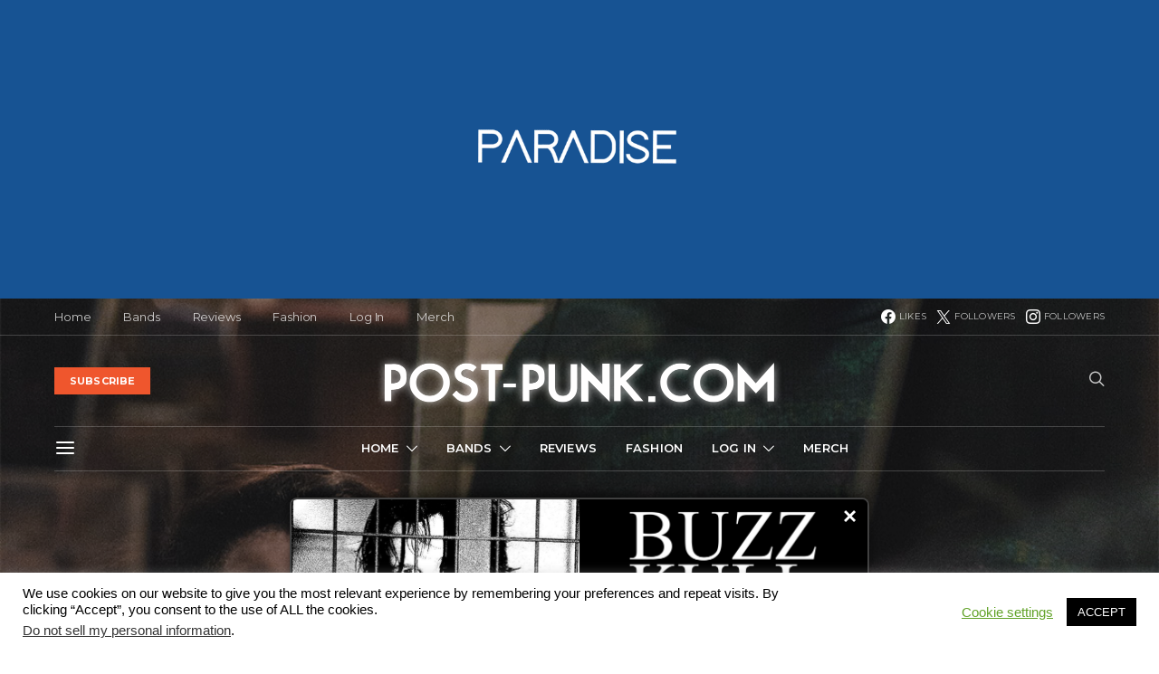

--- FILE ---
content_type: text/html; charset=UTF-8
request_url: https://post-punk.com/watch-russian-post-punk-band-plohos-video-for-%D0%B3%D0%BE%D1%80%D0%BE%D0%B4-%D1%83%D1%81%D1%82%D0%B0%D0%BB-the-city-is-tired/
body_size: 37471
content:
<!DOCTYPE html>
<html lang="en-US" data-scheme='default'>
<head>
	<meta charset="UTF-8">
	<meta name="viewport" content="width=device-width, initial-scale=1">
	<link rel="profile" href="https://gmpg.org/xfn/11">
		<meta name='robots' content='index, follow, max-image-preview:large, max-snippet:-1, max-video-preview:-1' />
<!-- Google tag (gtag.js) consent mode dataLayer added by Site Kit -->
<script id="google_gtagjs-js-consent-mode-data-layer">
window.dataLayer = window.dataLayer || [];function gtag(){dataLayer.push(arguments);}
gtag('consent', 'default', {"ad_personalization":"denied","ad_storage":"denied","ad_user_data":"denied","analytics_storage":"denied","functionality_storage":"denied","security_storage":"denied","personalization_storage":"denied","region":["AT","BE","BG","CH","CY","CZ","DE","DK","EE","ES","FI","FR","GB","GR","HR","HU","IE","IS","IT","LI","LT","LU","LV","MT","NL","NO","PL","PT","RO","SE","SI","SK"],"wait_for_update":500});
window._googlesitekitConsentCategoryMap = {"statistics":["analytics_storage"],"marketing":["ad_storage","ad_user_data","ad_personalization"],"functional":["functionality_storage","security_storage"],"preferences":["personalization_storage"]};
window._googlesitekitConsents = {"ad_personalization":"denied","ad_storage":"denied","ad_user_data":"denied","analytics_storage":"denied","functionality_storage":"denied","security_storage":"denied","personalization_storage":"denied","region":["AT","BE","BG","CH","CY","CZ","DE","DK","EE","ES","FI","FR","GB","GR","HR","HU","IE","IS","IT","LI","LT","LU","LV","MT","NL","NO","PL","PT","RO","SE","SI","SK"],"wait_for_update":500};
</script>
<!-- End Google tag (gtag.js) consent mode dataLayer added by Site Kit -->

	<!-- This site is optimized with the Yoast SEO plugin v26.8 - https://yoast.com/product/yoast-seo-wordpress/ -->
	<title>Watch Russian post-punk band Ploho&#039;s video for &#039;Город устал&#039; (The city is tired) &#8212; Post-Punk.com</title>
	<link rel="canonical" href="https://post-punk.com/watch-russian-post-punk-band-plohos-video-for-город-устал-the-city-is-tired/" />
	<meta property="og:locale" content="en_US" />
	<meta property="og:type" content="article" />
	<meta property="og:title" content="Watch Russian post-punk band Ploho&#039;s video for &#039;Город устал&#039; (The city is tired) &#8212; Post-Punk.com" />
	<meta property="og:description" content="A prolific band in the new wave of Russian post-punk,  Novosibirsk&#8217;s Ploho have already recorded 2 albums, several EPs, and more than 10 singles during their several years of existence, which&hellip;" />
	<meta property="og:url" content="https://post-punk.com/watch-russian-post-punk-band-plohos-video-for-город-устал-the-city-is-tired/" />
	<meta property="og:site_name" content="Post-Punk.com" />
	<meta property="article:publisher" content="https://www.facebook.com/postpunkmagazine/" />
	<meta property="article:author" content="https://www.facebook.com/postpunkmagazine" />
	<meta property="article:published_time" content="2017-12-13T15:29:08+00:00" />
	<meta property="article:modified_time" content="2019-10-04T14:28:59+00:00" />
	<meta property="og:image" content="https://post-punk.com/wp-content/uploads/2017/12/ploho.png.jpg" />
	<meta property="og:image:width" content="1158" />
	<meta property="og:image:height" content="1739" />
	<meta property="og:image:type" content="image/jpeg" />
	<meta name="author" content="post-punk.com" />
	<meta name="twitter:card" content="summary_large_image" />
	<meta name="twitter:creator" content="@https://twitter.com/PostPunkzine" />
	<meta name="twitter:site" content="@Postpunkzine" />
	<meta name="twitter:label1" content="Written by" />
	<meta name="twitter:data1" content="post-punk.com" />
	<meta name="twitter:label2" content="Est. reading time" />
	<meta name="twitter:data2" content="1 minute" />
	<script type="application/ld+json" class="yoast-schema-graph">{"@context":"https://schema.org","@graph":[{"@type":"Article","@id":"https://post-punk.com/watch-russian-post-punk-band-plohos-video-for-%d0%b3%d0%be%d1%80%d0%be%d0%b4-%d1%83%d1%81%d1%82%d0%b0%d0%bb-the-city-is-tired/#article","isPartOf":{"@id":"https://post-punk.com/watch-russian-post-punk-band-plohos-video-for-%d0%b3%d0%be%d1%80%d0%be%d0%b4-%d1%83%d1%81%d1%82%d0%b0%d0%bb-the-city-is-tired/"},"author":{"name":"post-punk.com","@id":"https://post-punk.com/#/schema/person/36ba1cbeaac976d25199c5278cc7320e"},"headline":"Watch Russian post-punk band Ploho&#8217;s video for &#8216;Город устал&#8217; (The city is tired)","datePublished":"2017-12-13T15:29:08+00:00","dateModified":"2019-10-04T14:28:59+00:00","mainEntityOfPage":{"@id":"https://post-punk.com/watch-russian-post-punk-band-plohos-video-for-%d0%b3%d0%be%d1%80%d0%be%d0%b4-%d1%83%d1%81%d1%82%d0%b0%d0%bb-the-city-is-tired/"},"wordCount":213,"publisher":{"@id":"https://post-punk.com/#organization"},"image":{"@id":"https://post-punk.com/watch-russian-post-punk-band-plohos-video-for-%d0%b3%d0%be%d1%80%d0%be%d0%b4-%d1%83%d1%81%d1%82%d0%b0%d0%bb-the-city-is-tired/#primaryimage"},"thumbnailUrl":"https://post-punk.com/wp-content/uploads/2017/12/ploho.png.jpg","keywords":["Ploho","Russia"],"articleSection":["Bands","Video Premiere"],"inLanguage":"en-US"},{"@type":"WebPage","@id":"https://post-punk.com/watch-russian-post-punk-band-plohos-video-for-%d0%b3%d0%be%d1%80%d0%be%d0%b4-%d1%83%d1%81%d1%82%d0%b0%d0%bb-the-city-is-tired/","url":"https://post-punk.com/watch-russian-post-punk-band-plohos-video-for-%d0%b3%d0%be%d1%80%d0%be%d0%b4-%d1%83%d1%81%d1%82%d0%b0%d0%bb-the-city-is-tired/","name":"Watch Russian post-punk band Ploho's video for 'Город устал' (The city is tired) &#8212; Post-Punk.com","isPartOf":{"@id":"https://post-punk.com/#website"},"primaryImageOfPage":{"@id":"https://post-punk.com/watch-russian-post-punk-band-plohos-video-for-%d0%b3%d0%be%d1%80%d0%be%d0%b4-%d1%83%d1%81%d1%82%d0%b0%d0%bb-the-city-is-tired/#primaryimage"},"image":{"@id":"https://post-punk.com/watch-russian-post-punk-band-plohos-video-for-%d0%b3%d0%be%d1%80%d0%be%d0%b4-%d1%83%d1%81%d1%82%d0%b0%d0%bb-the-city-is-tired/#primaryimage"},"thumbnailUrl":"https://post-punk.com/wp-content/uploads/2017/12/ploho.png.jpg","datePublished":"2017-12-13T15:29:08+00:00","dateModified":"2019-10-04T14:28:59+00:00","breadcrumb":{"@id":"https://post-punk.com/watch-russian-post-punk-band-plohos-video-for-%d0%b3%d0%be%d1%80%d0%be%d0%b4-%d1%83%d1%81%d1%82%d0%b0%d0%bb-the-city-is-tired/#breadcrumb"},"inLanguage":"en-US","potentialAction":[{"@type":"ReadAction","target":["https://post-punk.com/watch-russian-post-punk-band-plohos-video-for-%d0%b3%d0%be%d1%80%d0%be%d0%b4-%d1%83%d1%81%d1%82%d0%b0%d0%bb-the-city-is-tired/"]}]},{"@type":"ImageObject","inLanguage":"en-US","@id":"https://post-punk.com/watch-russian-post-punk-band-plohos-video-for-%d0%b3%d0%be%d1%80%d0%be%d0%b4-%d1%83%d1%81%d1%82%d0%b0%d0%bb-the-city-is-tired/#primaryimage","url":"https://post-punk.com/wp-content/uploads/2017/12/ploho.png.jpg","contentUrl":"https://post-punk.com/wp-content/uploads/2017/12/ploho.png.jpg","width":1158,"height":1739},{"@type":"BreadcrumbList","@id":"https://post-punk.com/watch-russian-post-punk-band-plohos-video-for-%d0%b3%d0%be%d1%80%d0%be%d0%b4-%d1%83%d1%81%d1%82%d0%b0%d0%bb-the-city-is-tired/#breadcrumb","itemListElement":[{"@type":"ListItem","position":1,"name":"Home","item":"https://post-punk.com/"},{"@type":"ListItem","position":2,"name":"Watch Russian post-punk band Ploho&#8217;s video for &#8216;Город устал&#8217; (The city is tired)"}]},{"@type":"WebSite","@id":"https://post-punk.com/#website","url":"https://post-punk.com/","name":"Post-Punk.com","description":"Your online source of music news and more about Post-Punk, Goth, Industrial, Synth, Shoegaze, and more!","publisher":{"@id":"https://post-punk.com/#organization"},"potentialAction":[{"@type":"SearchAction","target":{"@type":"EntryPoint","urlTemplate":"https://post-punk.com/?s={search_term_string}"},"query-input":{"@type":"PropertyValueSpecification","valueRequired":true,"valueName":"search_term_string"}}],"inLanguage":"en-US"},{"@type":"Organization","@id":"https://post-punk.com/#organization","name":"Post-Punk.com","url":"https://post-punk.com/","logo":{"@type":"ImageObject","inLanguage":"en-US","@id":"https://post-punk.com/#/schema/logo/image/","url":"https://post-punk.com/wp-content/uploads/2023/02/14449870_1301498353202204_6614001451840431532_n-3.png","contentUrl":"https://post-punk.com/wp-content/uploads/2023/02/14449870_1301498353202204_6614001451840431532_n-3.png","width":900,"height":900,"caption":"Post-Punk.com"},"image":{"@id":"https://post-punk.com/#/schema/logo/image/"},"sameAs":["https://www.facebook.com/postpunkmagazine/","https://x.com/Postpunkzine","https://www.instagram.com/postpunkonline/"]},{"@type":"Person","@id":"https://post-punk.com/#/schema/person/36ba1cbeaac976d25199c5278cc7320e","name":"post-punk.com","image":{"@type":"ImageObject","inLanguage":"en-US","@id":"https://post-punk.com/#/schema/person/image/","url":"https://secure.gravatar.com/avatar/d5a2a6b6b94288e02570034481f19b67286fc6c30cb4b508ae9c5ad18d0a5e7e?s=96&d=mm&r=g","contentUrl":"https://secure.gravatar.com/avatar/d5a2a6b6b94288e02570034481f19b67286fc6c30cb4b508ae9c5ad18d0a5e7e?s=96&d=mm&r=g","caption":"post-punk.com"},"description":"From the Editor at Post-Punk.com","sameAs":["http://post-punk.com","https://www.facebook.com/postpunkmagazine","http://instagram.com/postpunkonline","https://x.com/https://twitter.com/PostPunkzine"],"url":"https://post-punk.com/author/postpunkmag/"}]}</script>
	<!-- / Yoast SEO plugin. -->


<link rel='dns-prefetch' href='//pagead2.googlesyndication.com' />
<link rel='dns-prefetch' href='//www.googletagmanager.com' />
<link rel='dns-prefetch' href='//fonts.googleapis.com' />
<link href='https://fonts.gstatic.com' crossorigin rel='preconnect' />
<link rel="alternate" type="application/rss+xml" title="Post-Punk.com &raquo; Feed" href="https://post-punk.com/feed/" />
<link rel="alternate" type="application/rss+xml" title="Post-Punk.com &raquo; Comments Feed" href="https://post-punk.com/comments/feed/" />
<link rel="alternate" title="oEmbed (JSON)" type="application/json+oembed" href="https://post-punk.com/wp-json/oembed/1.0/embed?url=https%3A%2F%2Fpost-punk.com%2Fwatch-russian-post-punk-band-plohos-video-for-%25d0%25b3%25d0%25be%25d1%2580%25d0%25be%25d0%25b4-%25d1%2583%25d1%2581%25d1%2582%25d0%25b0%25d0%25bb-the-city-is-tired%2F" />
<link rel="alternate" title="oEmbed (XML)" type="text/xml+oembed" href="https://post-punk.com/wp-json/oembed/1.0/embed?url=https%3A%2F%2Fpost-punk.com%2Fwatch-russian-post-punk-band-plohos-video-for-%25d0%25b3%25d0%25be%25d1%2580%25d0%25be%25d0%25b4-%25d1%2583%25d1%2581%25d1%2582%25d0%25b0%25d0%25bb-the-city-is-tired%2F&#038;format=xml" />
			<link rel="preload" href="https://post-punk.com/wp-content/plugins/canvas/assets/fonts/canvas-icons.woff" as="font" type="font/woff" crossorigin>
			<style id='wp-img-auto-sizes-contain-inline-css'>
img:is([sizes=auto i],[sizes^="auto," i]){contain-intrinsic-size:3000px 1500px}
/*# sourceURL=wp-img-auto-sizes-contain-inline-css */
</style>
<link rel='stylesheet' id='canvas-css' href='https://post-punk.com/wp-content/plugins/canvas/assets/css/canvas.css?ver=2.5.1' media='all' />
<link rel='alternate stylesheet' id='powerkit-icons-css' href='https://post-punk.com/wp-content/plugins/powerkit/assets/fonts/powerkit-icons.woff?ver=3.0.4' as='font' type='font/wof' crossorigin />
<link rel='stylesheet' id='powerkit-css' href='https://post-punk.com/wp-content/plugins/powerkit/assets/css/powerkit.css?ver=3.0.4' media='all' />
<style id='wp-emoji-styles-inline-css'>

	img.wp-smiley, img.emoji {
		display: inline !important;
		border: none !important;
		box-shadow: none !important;
		height: 1em !important;
		width: 1em !important;
		margin: 0 0.07em !important;
		vertical-align: -0.1em !important;
		background: none !important;
		padding: 0 !important;
	}
/*# sourceURL=wp-emoji-styles-inline-css */
</style>
<style id='wp-block-library-inline-css'>
:root{--wp-block-synced-color:#7a00df;--wp-block-synced-color--rgb:122,0,223;--wp-bound-block-color:var(--wp-block-synced-color);--wp-editor-canvas-background:#ddd;--wp-admin-theme-color:#007cba;--wp-admin-theme-color--rgb:0,124,186;--wp-admin-theme-color-darker-10:#006ba1;--wp-admin-theme-color-darker-10--rgb:0,107,160.5;--wp-admin-theme-color-darker-20:#005a87;--wp-admin-theme-color-darker-20--rgb:0,90,135;--wp-admin-border-width-focus:2px}@media (min-resolution:192dpi){:root{--wp-admin-border-width-focus:1.5px}}.wp-element-button{cursor:pointer}:root .has-very-light-gray-background-color{background-color:#eee}:root .has-very-dark-gray-background-color{background-color:#313131}:root .has-very-light-gray-color{color:#eee}:root .has-very-dark-gray-color{color:#313131}:root .has-vivid-green-cyan-to-vivid-cyan-blue-gradient-background{background:linear-gradient(135deg,#00d084,#0693e3)}:root .has-purple-crush-gradient-background{background:linear-gradient(135deg,#34e2e4,#4721fb 50%,#ab1dfe)}:root .has-hazy-dawn-gradient-background{background:linear-gradient(135deg,#faaca8,#dad0ec)}:root .has-subdued-olive-gradient-background{background:linear-gradient(135deg,#fafae1,#67a671)}:root .has-atomic-cream-gradient-background{background:linear-gradient(135deg,#fdd79a,#004a59)}:root .has-nightshade-gradient-background{background:linear-gradient(135deg,#330968,#31cdcf)}:root .has-midnight-gradient-background{background:linear-gradient(135deg,#020381,#2874fc)}:root{--wp--preset--font-size--normal:16px;--wp--preset--font-size--huge:42px}.has-regular-font-size{font-size:1em}.has-larger-font-size{font-size:2.625em}.has-normal-font-size{font-size:var(--wp--preset--font-size--normal)}.has-huge-font-size{font-size:var(--wp--preset--font-size--huge)}.has-text-align-center{text-align:center}.has-text-align-left{text-align:left}.has-text-align-right{text-align:right}.has-fit-text{white-space:nowrap!important}#end-resizable-editor-section{display:none}.aligncenter{clear:both}.items-justified-left{justify-content:flex-start}.items-justified-center{justify-content:center}.items-justified-right{justify-content:flex-end}.items-justified-space-between{justify-content:space-between}.screen-reader-text{border:0;clip-path:inset(50%);height:1px;margin:-1px;overflow:hidden;padding:0;position:absolute;width:1px;word-wrap:normal!important}.screen-reader-text:focus{background-color:#ddd;clip-path:none;color:#444;display:block;font-size:1em;height:auto;left:5px;line-height:normal;padding:15px 23px 14px;text-decoration:none;top:5px;width:auto;z-index:100000}html :where(.has-border-color){border-style:solid}html :where([style*=border-top-color]){border-top-style:solid}html :where([style*=border-right-color]){border-right-style:solid}html :where([style*=border-bottom-color]){border-bottom-style:solid}html :where([style*=border-left-color]){border-left-style:solid}html :where([style*=border-width]){border-style:solid}html :where([style*=border-top-width]){border-top-style:solid}html :where([style*=border-right-width]){border-right-style:solid}html :where([style*=border-bottom-width]){border-bottom-style:solid}html :where([style*=border-left-width]){border-left-style:solid}html :where(img[class*=wp-image-]){height:auto;max-width:100%}:where(figure){margin:0 0 1em}html :where(.is-position-sticky){--wp-admin--admin-bar--position-offset:var(--wp-admin--admin-bar--height,0px)}@media screen and (max-width:600px){html :where(.is-position-sticky){--wp-admin--admin-bar--position-offset:0px}}

/*# sourceURL=wp-block-library-inline-css */
</style><link rel='stylesheet' id='canvas-block-posts-style-css' href='https://post-punk.com/wp-content/plugins/canvas/components/posts/block-posts/block-posts.css?ver=1750189968' media='all' />
<style id='global-styles-inline-css'>
:root{--wp--preset--aspect-ratio--square: 1;--wp--preset--aspect-ratio--4-3: 4/3;--wp--preset--aspect-ratio--3-4: 3/4;--wp--preset--aspect-ratio--3-2: 3/2;--wp--preset--aspect-ratio--2-3: 2/3;--wp--preset--aspect-ratio--16-9: 16/9;--wp--preset--aspect-ratio--9-16: 9/16;--wp--preset--color--black: #000000;--wp--preset--color--cyan-bluish-gray: #abb8c3;--wp--preset--color--white: #FFFFFF;--wp--preset--color--pale-pink: #f78da7;--wp--preset--color--vivid-red: #ce2e2e;--wp--preset--color--luminous-vivid-orange: #ff6900;--wp--preset--color--luminous-vivid-amber: #fcb902;--wp--preset--color--light-green-cyan: #7bdcb5;--wp--preset--color--vivid-green-cyan: #01d083;--wp--preset--color--pale-cyan-blue: #8ed1fc;--wp--preset--color--vivid-cyan-blue: #0693e3;--wp--preset--color--vivid-purple: #9b51e0;--wp--preset--color--secondary: #f8f8f8;--wp--preset--gradient--vivid-cyan-blue-to-vivid-purple: linear-gradient(135deg,rgb(6,147,227) 0%,rgb(155,81,224) 100%);--wp--preset--gradient--light-green-cyan-to-vivid-green-cyan: linear-gradient(135deg,rgb(122,220,180) 0%,rgb(0,208,130) 100%);--wp--preset--gradient--luminous-vivid-amber-to-luminous-vivid-orange: linear-gradient(135deg,rgb(252,185,0) 0%,rgb(255,105,0) 100%);--wp--preset--gradient--luminous-vivid-orange-to-vivid-red: linear-gradient(135deg,rgb(255,105,0) 0%,rgb(207,46,46) 100%);--wp--preset--gradient--very-light-gray-to-cyan-bluish-gray: linear-gradient(135deg,rgb(238,238,238) 0%,rgb(169,184,195) 100%);--wp--preset--gradient--cool-to-warm-spectrum: linear-gradient(135deg,rgb(74,234,220) 0%,rgb(151,120,209) 20%,rgb(207,42,186) 40%,rgb(238,44,130) 60%,rgb(251,105,98) 80%,rgb(254,248,76) 100%);--wp--preset--gradient--blush-light-purple: linear-gradient(135deg,rgb(255,206,236) 0%,rgb(152,150,240) 100%);--wp--preset--gradient--blush-bordeaux: linear-gradient(135deg,rgb(254,205,165) 0%,rgb(254,45,45) 50%,rgb(107,0,62) 100%);--wp--preset--gradient--luminous-dusk: linear-gradient(135deg,rgb(255,203,112) 0%,rgb(199,81,192) 50%,rgb(65,88,208) 100%);--wp--preset--gradient--pale-ocean: linear-gradient(135deg,rgb(255,245,203) 0%,rgb(182,227,212) 50%,rgb(51,167,181) 100%);--wp--preset--gradient--electric-grass: linear-gradient(135deg,rgb(202,248,128) 0%,rgb(113,206,126) 100%);--wp--preset--gradient--midnight: linear-gradient(135deg,rgb(2,3,129) 0%,rgb(40,116,252) 100%);--wp--preset--font-size--small: 13px;--wp--preset--font-size--medium: 20px;--wp--preset--font-size--large: 36px;--wp--preset--font-size--x-large: 42px;--wp--preset--spacing--20: 0.44rem;--wp--preset--spacing--30: 0.67rem;--wp--preset--spacing--40: 1rem;--wp--preset--spacing--50: 1.5rem;--wp--preset--spacing--60: 2.25rem;--wp--preset--spacing--70: 3.38rem;--wp--preset--spacing--80: 5.06rem;--wp--preset--shadow--natural: 6px 6px 9px rgba(0, 0, 0, 0.2);--wp--preset--shadow--deep: 12px 12px 50px rgba(0, 0, 0, 0.4);--wp--preset--shadow--sharp: 6px 6px 0px rgba(0, 0, 0, 0.2);--wp--preset--shadow--outlined: 6px 6px 0px -3px rgb(255, 255, 255), 6px 6px rgb(0, 0, 0);--wp--preset--shadow--crisp: 6px 6px 0px rgb(0, 0, 0);}:where(.is-layout-flex){gap: 0.5em;}:where(.is-layout-grid){gap: 0.5em;}body .is-layout-flex{display: flex;}.is-layout-flex{flex-wrap: wrap;align-items: center;}.is-layout-flex > :is(*, div){margin: 0;}body .is-layout-grid{display: grid;}.is-layout-grid > :is(*, div){margin: 0;}:where(.wp-block-columns.is-layout-flex){gap: 2em;}:where(.wp-block-columns.is-layout-grid){gap: 2em;}:where(.wp-block-post-template.is-layout-flex){gap: 1.25em;}:where(.wp-block-post-template.is-layout-grid){gap: 1.25em;}.has-black-color{color: var(--wp--preset--color--black) !important;}.has-cyan-bluish-gray-color{color: var(--wp--preset--color--cyan-bluish-gray) !important;}.has-white-color{color: var(--wp--preset--color--white) !important;}.has-pale-pink-color{color: var(--wp--preset--color--pale-pink) !important;}.has-vivid-red-color{color: var(--wp--preset--color--vivid-red) !important;}.has-luminous-vivid-orange-color{color: var(--wp--preset--color--luminous-vivid-orange) !important;}.has-luminous-vivid-amber-color{color: var(--wp--preset--color--luminous-vivid-amber) !important;}.has-light-green-cyan-color{color: var(--wp--preset--color--light-green-cyan) !important;}.has-vivid-green-cyan-color{color: var(--wp--preset--color--vivid-green-cyan) !important;}.has-pale-cyan-blue-color{color: var(--wp--preset--color--pale-cyan-blue) !important;}.has-vivid-cyan-blue-color{color: var(--wp--preset--color--vivid-cyan-blue) !important;}.has-vivid-purple-color{color: var(--wp--preset--color--vivid-purple) !important;}.has-black-background-color{background-color: var(--wp--preset--color--black) !important;}.has-cyan-bluish-gray-background-color{background-color: var(--wp--preset--color--cyan-bluish-gray) !important;}.has-white-background-color{background-color: var(--wp--preset--color--white) !important;}.has-pale-pink-background-color{background-color: var(--wp--preset--color--pale-pink) !important;}.has-vivid-red-background-color{background-color: var(--wp--preset--color--vivid-red) !important;}.has-luminous-vivid-orange-background-color{background-color: var(--wp--preset--color--luminous-vivid-orange) !important;}.has-luminous-vivid-amber-background-color{background-color: var(--wp--preset--color--luminous-vivid-amber) !important;}.has-light-green-cyan-background-color{background-color: var(--wp--preset--color--light-green-cyan) !important;}.has-vivid-green-cyan-background-color{background-color: var(--wp--preset--color--vivid-green-cyan) !important;}.has-pale-cyan-blue-background-color{background-color: var(--wp--preset--color--pale-cyan-blue) !important;}.has-vivid-cyan-blue-background-color{background-color: var(--wp--preset--color--vivid-cyan-blue) !important;}.has-vivid-purple-background-color{background-color: var(--wp--preset--color--vivid-purple) !important;}.has-black-border-color{border-color: var(--wp--preset--color--black) !important;}.has-cyan-bluish-gray-border-color{border-color: var(--wp--preset--color--cyan-bluish-gray) !important;}.has-white-border-color{border-color: var(--wp--preset--color--white) !important;}.has-pale-pink-border-color{border-color: var(--wp--preset--color--pale-pink) !important;}.has-vivid-red-border-color{border-color: var(--wp--preset--color--vivid-red) !important;}.has-luminous-vivid-orange-border-color{border-color: var(--wp--preset--color--luminous-vivid-orange) !important;}.has-luminous-vivid-amber-border-color{border-color: var(--wp--preset--color--luminous-vivid-amber) !important;}.has-light-green-cyan-border-color{border-color: var(--wp--preset--color--light-green-cyan) !important;}.has-vivid-green-cyan-border-color{border-color: var(--wp--preset--color--vivid-green-cyan) !important;}.has-pale-cyan-blue-border-color{border-color: var(--wp--preset--color--pale-cyan-blue) !important;}.has-vivid-cyan-blue-border-color{border-color: var(--wp--preset--color--vivid-cyan-blue) !important;}.has-vivid-purple-border-color{border-color: var(--wp--preset--color--vivid-purple) !important;}.has-vivid-cyan-blue-to-vivid-purple-gradient-background{background: var(--wp--preset--gradient--vivid-cyan-blue-to-vivid-purple) !important;}.has-light-green-cyan-to-vivid-green-cyan-gradient-background{background: var(--wp--preset--gradient--light-green-cyan-to-vivid-green-cyan) !important;}.has-luminous-vivid-amber-to-luminous-vivid-orange-gradient-background{background: var(--wp--preset--gradient--luminous-vivid-amber-to-luminous-vivid-orange) !important;}.has-luminous-vivid-orange-to-vivid-red-gradient-background{background: var(--wp--preset--gradient--luminous-vivid-orange-to-vivid-red) !important;}.has-very-light-gray-to-cyan-bluish-gray-gradient-background{background: var(--wp--preset--gradient--very-light-gray-to-cyan-bluish-gray) !important;}.has-cool-to-warm-spectrum-gradient-background{background: var(--wp--preset--gradient--cool-to-warm-spectrum) !important;}.has-blush-light-purple-gradient-background{background: var(--wp--preset--gradient--blush-light-purple) !important;}.has-blush-bordeaux-gradient-background{background: var(--wp--preset--gradient--blush-bordeaux) !important;}.has-luminous-dusk-gradient-background{background: var(--wp--preset--gradient--luminous-dusk) !important;}.has-pale-ocean-gradient-background{background: var(--wp--preset--gradient--pale-ocean) !important;}.has-electric-grass-gradient-background{background: var(--wp--preset--gradient--electric-grass) !important;}.has-midnight-gradient-background{background: var(--wp--preset--gradient--midnight) !important;}.has-small-font-size{font-size: var(--wp--preset--font-size--small) !important;}.has-medium-font-size{font-size: var(--wp--preset--font-size--medium) !important;}.has-large-font-size{font-size: var(--wp--preset--font-size--large) !important;}.has-x-large-font-size{font-size: var(--wp--preset--font-size--x-large) !important;}
/*# sourceURL=global-styles-inline-css */
</style>

<style id='classic-theme-styles-inline-css'>
/*! This file is auto-generated */
.wp-block-button__link{color:#fff;background-color:#32373c;border-radius:9999px;box-shadow:none;text-decoration:none;padding:calc(.667em + 2px) calc(1.333em + 2px);font-size:1.125em}.wp-block-file__button{background:#32373c;color:#fff;text-decoration:none}
/*# sourceURL=/wp-includes/css/classic-themes.min.css */
</style>
<link rel='stylesheet' id='canvas-block-posts-sidebar-css' href='https://post-punk.com/wp-content/plugins/canvas/components/posts/block-posts-sidebar/block-posts-sidebar.css?ver=1750189968' media='all' />
<link rel='stylesheet' id='csco-block-posts-sidebar-style-css' href='https://post-punk.com/wp-content/themes/authentic/css/blocks/posts-sidebar.css?ver=1765160276' media='all' />
<link rel='stylesheet' id='csco-block-twitter-slider-style-css' href='https://post-punk.com/wp-content/themes/authentic/css/blocks/twitter-slider.css?ver=1765160276' media='all' />
<link rel='stylesheet' id='csco-block-tiles-style-css' href='https://post-punk.com/wp-content/themes/authentic/css/blocks/tiles.css?ver=1765160276' media='all' />
<link rel='stylesheet' id='csco-block-horizontal-tiles-style-css' href='https://post-punk.com/wp-content/themes/authentic/css/blocks/horizontal-tiles.css?ver=1765160276' media='all' />
<link rel='stylesheet' id='csco-block-full-style-css' href='https://post-punk.com/wp-content/themes/authentic/css/blocks/full.css?ver=1765160276' media='all' />
<link rel='stylesheet' id='csco-block-slider-style-css' href='https://post-punk.com/wp-content/themes/authentic/css/blocks/slider.css?ver=1765160276' media='all' />
<link rel='stylesheet' id='csco-block-carousel-style-css' href='https://post-punk.com/wp-content/themes/authentic/css/blocks/carousel.css?ver=1765160276' media='all' />
<link rel='stylesheet' id='csco-block-wide-style-css' href='https://post-punk.com/wp-content/themes/authentic/css/blocks/wide.css?ver=1765160276' media='all' />
<link rel='stylesheet' id='csco-block-narrow-style-css' href='https://post-punk.com/wp-content/themes/authentic/css/blocks/narrow.css?ver=1765160276' media='all' />
<link rel='stylesheet' id='absolute-reviews-css' href='https://post-punk.com/wp-content/plugins/absolute-reviews/public/css/absolute-reviews-public.css?ver=1.1.6' media='all' />
<link rel='stylesheet' id='advanced-popups-css' href='https://post-punk.com/wp-content/plugins/advanced-popups/public/css/advanced-popups-public.css?ver=1.2.2' media='all' />
<link rel='stylesheet' id='canvas-block-heading-style-css' href='https://post-punk.com/wp-content/plugins/canvas/components/content-formatting/block-heading/block.css?ver=1750189968' media='all' />
<link rel='stylesheet' id='canvas-block-list-style-css' href='https://post-punk.com/wp-content/plugins/canvas/components/content-formatting/block-list/block.css?ver=1750189968' media='all' />
<link rel='stylesheet' id='canvas-block-paragraph-style-css' href='https://post-punk.com/wp-content/plugins/canvas/components/content-formatting/block-paragraph/block.css?ver=1750189968' media='all' />
<link rel='stylesheet' id='canvas-block-separator-style-css' href='https://post-punk.com/wp-content/plugins/canvas/components/content-formatting/block-separator/block.css?ver=1750189968' media='all' />
<link rel='stylesheet' id='canvas-block-group-style-css' href='https://post-punk.com/wp-content/plugins/canvas/components/basic-elements/block-group/block.css?ver=1750189968' media='all' />
<link rel='stylesheet' id='canvas-block-cover-style-css' href='https://post-punk.com/wp-content/plugins/canvas/components/basic-elements/block-cover/block.css?ver=1750189968' media='all' />
<link rel='stylesheet' id='contact-form-7-css' href='https://post-punk.com/wp-content/plugins/contact-form-7/includes/css/styles.css?ver=6.1.4' media='all' />
<link rel='stylesheet' id='cookie-law-info-css' href='https://post-punk.com/wp-content/plugins/cookie-law-info/legacy/public/css/cookie-law-info-public.css?ver=3.3.9.1' media='all' />
<link rel='stylesheet' id='cookie-law-info-gdpr-css' href='https://post-punk.com/wp-content/plugins/cookie-law-info/legacy/public/css/cookie-law-info-gdpr.css?ver=3.3.9.1' media='all' />
<link rel='stylesheet' id='powerkit-author-box-css' href='https://post-punk.com/wp-content/plugins/powerkit/modules/author-box/public/css/public-powerkit-author-box.css?ver=3.0.4' media='all' />
<link rel='stylesheet' id='powerkit-basic-elements-css' href='https://post-punk.com/wp-content/plugins/powerkit/modules/basic-elements/public/css/public-powerkit-basic-elements.css?ver=3.0.4' media='screen' />
<link rel='stylesheet' id='powerkit-coming-soon-css' href='https://post-punk.com/wp-content/plugins/powerkit/modules/coming-soon/public/css/public-powerkit-coming-soon.css?ver=3.0.4' media='all' />
<link rel='stylesheet' id='powerkit-content-formatting-css' href='https://post-punk.com/wp-content/plugins/powerkit/modules/content-formatting/public/css/public-powerkit-content-formatting.css?ver=3.0.4' media='all' />
<link rel='stylesheet' id='powerkit-сontributors-css' href='https://post-punk.com/wp-content/plugins/powerkit/modules/contributors/public/css/public-powerkit-contributors.css?ver=3.0.4' media='all' />
<link rel='stylesheet' id='powerkit-facebook-css' href='https://post-punk.com/wp-content/plugins/powerkit/modules/facebook/public/css/public-powerkit-facebook.css?ver=3.0.4' media='all' />
<link rel='stylesheet' id='powerkit-featured-categories-css' href='https://post-punk.com/wp-content/plugins/powerkit/modules/featured-categories/public/css/public-powerkit-featured-categories.css?ver=3.0.4' media='all' />
<link rel='stylesheet' id='powerkit-inline-posts-css' href='https://post-punk.com/wp-content/plugins/powerkit/modules/inline-posts/public/css/public-powerkit-inline-posts.css?ver=3.0.4' media='all' />
<link rel='stylesheet' id='powerkit-instagram-css' href='https://post-punk.com/wp-content/plugins/powerkit/modules/instagram/public/css/public-powerkit-instagram.css?ver=3.0.4' media='all' />
<link rel='stylesheet' id='powerkit-justified-gallery-css' href='https://post-punk.com/wp-content/plugins/powerkit/modules/justified-gallery/public/css/public-powerkit-justified-gallery.css?ver=3.0.4' media='all' />
<link rel='stylesheet' id='powerkit-lazyload-css' href='https://post-punk.com/wp-content/plugins/powerkit/modules/lazyload/public/css/public-powerkit-lazyload.css?ver=3.0.4' media='all' />
<link rel='stylesheet' id='glightbox-css' href='https://post-punk.com/wp-content/plugins/powerkit/modules/lightbox/public/css/glightbox.min.css?ver=3.0.4' media='all' />
<link rel='stylesheet' id='powerkit-lightbox-css' href='https://post-punk.com/wp-content/plugins/powerkit/modules/lightbox/public/css/public-powerkit-lightbox.css?ver=3.0.4' media='all' />
<link rel='stylesheet' id='powerkit-opt-in-forms-css' href='https://post-punk.com/wp-content/plugins/powerkit/modules/opt-in-forms/public/css/public-powerkit-opt-in-forms.css?ver=3.0.4' media='all' />
<link rel='stylesheet' id='powerkit-pinterest-css' href='https://post-punk.com/wp-content/plugins/powerkit/modules/pinterest/public/css/public-powerkit-pinterest.css?ver=3.0.4' media='all' />
<link rel='stylesheet' id='powerkit-scroll-to-top-css' href='https://post-punk.com/wp-content/plugins/powerkit/modules/scroll-to-top/public/css/public-powerkit-scroll-to-top.css?ver=3.0.4' media='all' />
<link rel='stylesheet' id='powerkit-share-buttons-css' href='https://post-punk.com/wp-content/plugins/powerkit/modules/share-buttons/public/css/public-powerkit-share-buttons.css?ver=3.0.4' media='all' />
<link rel='stylesheet' id='powerkit-social-links-css' href='https://post-punk.com/wp-content/plugins/powerkit/modules/social-links/public/css/public-powerkit-social-links.css?ver=3.0.4' media='all' />
<link rel='stylesheet' id='powerkit-table-of-contents-css' href='https://post-punk.com/wp-content/plugins/powerkit/modules/table-of-contents/public/css/public-powerkit-table-of-contents.css?ver=3.0.4' media='all' />
<link rel='stylesheet' id='powerkit-twitter-css' href='https://post-punk.com/wp-content/plugins/powerkit/modules/twitter/public/css/public-powerkit-twitter.css?ver=3.0.4' media='all' />
<link rel='stylesheet' id='powerkit-widget-about-css' href='https://post-punk.com/wp-content/plugins/powerkit/modules/widget-about/public/css/public-powerkit-widget-about.css?ver=3.0.4' media='all' />
<link rel='stylesheet' id='magnific-popup-css' href='https://post-punk.com/wp-content/plugins/sight/render/css/magnific-popup.css?ver=1746830554' media='all' />
<link rel='stylesheet' id='sight-css' href='https://post-punk.com/wp-content/plugins/sight/render/css/sight.css?ver=1746830554' media='all' />
<link rel='stylesheet' id='sight-common-css' href='https://post-punk.com/wp-content/plugins/sight/render/css/sight-common.css?ver=1746830554' media='all' />
<link rel='stylesheet' id='sight-lightbox-css' href='https://post-punk.com/wp-content/plugins/sight/render/css/sight-lightbox.css?ver=1746830554' media='all' />
<link rel='stylesheet' id='ppress-frontend-css' href='https://post-punk.com/wp-content/plugins/wp-user-avatar/assets/css/frontend.min.css?ver=4.16.8' media='all' />
<link rel='stylesheet' id='ppress-flatpickr-css' href='https://post-punk.com/wp-content/plugins/wp-user-avatar/assets/flatpickr/flatpickr.min.css?ver=4.16.8' media='all' />
<link rel='stylesheet' id='ppress-select2-css' href='https://post-punk.com/wp-content/plugins/wp-user-avatar/assets/select2/select2.min.css?ver=6.9' media='all' />
<link rel='stylesheet' id='csco-styles-css' href='https://post-punk.com/wp-content/themes/authentic/style.css?ver=7.2.6' media='all' />
<style id='csco-styles-inline-css'>
:root {--large-sm-margin-top: -50px}:root {--large-lg-margin-top: -1px - 40px - 100px - 50px}:root {--large-sm-padding-top: 50px}:root {--large-lg-padding-top: 1px + 40px + 100px + 50px}
/*# sourceURL=csco-styles-inline-css */
</style>
<link rel='stylesheet' id='wp-pagenavi-css' href='https://post-punk.com/wp-content/plugins/wp-pagenavi/pagenavi-css.css?ver=2.70' media='all' />
<link rel='stylesheet' id='searchwp-live-search-css' href='https://post-punk.com/wp-content/plugins/searchwp-live-ajax-search/assets/styles/style.min.css?ver=1.8.7' media='all' />
<style id='searchwp-live-search-inline-css'>
.searchwp-live-search-result .searchwp-live-search-result--title a {
  font-size: 16px;
}
.searchwp-live-search-result .searchwp-live-search-result--price {
  font-size: 14px;
}
.searchwp-live-search-result .searchwp-live-search-result--add-to-cart .button {
  font-size: 14px;
}

/*# sourceURL=searchwp-live-search-inline-css */
</style>
<link rel='stylesheet' id='csco-legacy-features-css' href='https://post-punk.com/wp-content/themes/authentic/css/legacy-features.css?ver=7.2.6' media='all' />
<style id="7b567a921285369985feb1923643b539-css" media="all">/* cyrillic-ext */
@font-face {
  font-family: 'Montserrat';
  font-style: normal;
  font-weight: 300;
  font-display: swap;
  src: url(/fonts.gstatic.com/s/montserrat/v31/JTUSjIg1_i6t8kCHKm459WRhyyTh89ZNpQ.woff2) format('woff2');
  unicode-range: U+0460-052F, U+1C80-1C8A, U+20B4, U+2DE0-2DFF, U+A640-A69F, U+FE2E-FE2F;
}
/* cyrillic */
@font-face {
  font-family: 'Montserrat';
  font-style: normal;
  font-weight: 300;
  font-display: swap;
  src: url(/fonts.gstatic.com/s/montserrat/v31/JTUSjIg1_i6t8kCHKm459W1hyyTh89ZNpQ.woff2) format('woff2');
  unicode-range: U+0301, U+0400-045F, U+0490-0491, U+04B0-04B1, U+2116;
}
/* vietnamese */
@font-face {
  font-family: 'Montserrat';
  font-style: normal;
  font-weight: 300;
  font-display: swap;
  src: url(/fonts.gstatic.com/s/montserrat/v31/JTUSjIg1_i6t8kCHKm459WZhyyTh89ZNpQ.woff2) format('woff2');
  unicode-range: U+0102-0103, U+0110-0111, U+0128-0129, U+0168-0169, U+01A0-01A1, U+01AF-01B0, U+0300-0301, U+0303-0304, U+0308-0309, U+0323, U+0329, U+1EA0-1EF9, U+20AB;
}
/* latin-ext */
@font-face {
  font-family: 'Montserrat';
  font-style: normal;
  font-weight: 300;
  font-display: swap;
  src: url(/fonts.gstatic.com/s/montserrat/v31/JTUSjIg1_i6t8kCHKm459WdhyyTh89ZNpQ.woff2) format('woff2');
  unicode-range: U+0100-02BA, U+02BD-02C5, U+02C7-02CC, U+02CE-02D7, U+02DD-02FF, U+0304, U+0308, U+0329, U+1D00-1DBF, U+1E00-1E9F, U+1EF2-1EFF, U+2020, U+20A0-20AB, U+20AD-20C0, U+2113, U+2C60-2C7F, U+A720-A7FF;
}
/* latin */
@font-face {
  font-family: 'Montserrat';
  font-style: normal;
  font-weight: 300;
  font-display: swap;
  src: url(/fonts.gstatic.com/s/montserrat/v31/JTUSjIg1_i6t8kCHKm459WlhyyTh89Y.woff2) format('woff2');
  unicode-range: U+0000-00FF, U+0131, U+0152-0153, U+02BB-02BC, U+02C6, U+02DA, U+02DC, U+0304, U+0308, U+0329, U+2000-206F, U+20AC, U+2122, U+2191, U+2193, U+2212, U+2215, U+FEFF, U+FFFD;
}
/* cyrillic-ext */
@font-face {
  font-family: 'Montserrat';
  font-style: normal;
  font-weight: 400;
  font-display: swap;
  src: url(/fonts.gstatic.com/s/montserrat/v31/JTUSjIg1_i6t8kCHKm459WRhyyTh89ZNpQ.woff2) format('woff2');
  unicode-range: U+0460-052F, U+1C80-1C8A, U+20B4, U+2DE0-2DFF, U+A640-A69F, U+FE2E-FE2F;
}
/* cyrillic */
@font-face {
  font-family: 'Montserrat';
  font-style: normal;
  font-weight: 400;
  font-display: swap;
  src: url(/fonts.gstatic.com/s/montserrat/v31/JTUSjIg1_i6t8kCHKm459W1hyyTh89ZNpQ.woff2) format('woff2');
  unicode-range: U+0301, U+0400-045F, U+0490-0491, U+04B0-04B1, U+2116;
}
/* vietnamese */
@font-face {
  font-family: 'Montserrat';
  font-style: normal;
  font-weight: 400;
  font-display: swap;
  src: url(/fonts.gstatic.com/s/montserrat/v31/JTUSjIg1_i6t8kCHKm459WZhyyTh89ZNpQ.woff2) format('woff2');
  unicode-range: U+0102-0103, U+0110-0111, U+0128-0129, U+0168-0169, U+01A0-01A1, U+01AF-01B0, U+0300-0301, U+0303-0304, U+0308-0309, U+0323, U+0329, U+1EA0-1EF9, U+20AB;
}
/* latin-ext */
@font-face {
  font-family: 'Montserrat';
  font-style: normal;
  font-weight: 400;
  font-display: swap;
  src: url(/fonts.gstatic.com/s/montserrat/v31/JTUSjIg1_i6t8kCHKm459WdhyyTh89ZNpQ.woff2) format('woff2');
  unicode-range: U+0100-02BA, U+02BD-02C5, U+02C7-02CC, U+02CE-02D7, U+02DD-02FF, U+0304, U+0308, U+0329, U+1D00-1DBF, U+1E00-1E9F, U+1EF2-1EFF, U+2020, U+20A0-20AB, U+20AD-20C0, U+2113, U+2C60-2C7F, U+A720-A7FF;
}
/* latin */
@font-face {
  font-family: 'Montserrat';
  font-style: normal;
  font-weight: 400;
  font-display: swap;
  src: url(/fonts.gstatic.com/s/montserrat/v31/JTUSjIg1_i6t8kCHKm459WlhyyTh89Y.woff2) format('woff2');
  unicode-range: U+0000-00FF, U+0131, U+0152-0153, U+02BB-02BC, U+02C6, U+02DA, U+02DC, U+0304, U+0308, U+0329, U+2000-206F, U+20AC, U+2122, U+2191, U+2193, U+2212, U+2215, U+FEFF, U+FFFD;
}
/* cyrillic-ext */
@font-face {
  font-family: 'Montserrat';
  font-style: normal;
  font-weight: 500;
  font-display: swap;
  src: url(/fonts.gstatic.com/s/montserrat/v31/JTUSjIg1_i6t8kCHKm459WRhyyTh89ZNpQ.woff2) format('woff2');
  unicode-range: U+0460-052F, U+1C80-1C8A, U+20B4, U+2DE0-2DFF, U+A640-A69F, U+FE2E-FE2F;
}
/* cyrillic */
@font-face {
  font-family: 'Montserrat';
  font-style: normal;
  font-weight: 500;
  font-display: swap;
  src: url(/fonts.gstatic.com/s/montserrat/v31/JTUSjIg1_i6t8kCHKm459W1hyyTh89ZNpQ.woff2) format('woff2');
  unicode-range: U+0301, U+0400-045F, U+0490-0491, U+04B0-04B1, U+2116;
}
/* vietnamese */
@font-face {
  font-family: 'Montserrat';
  font-style: normal;
  font-weight: 500;
  font-display: swap;
  src: url(/fonts.gstatic.com/s/montserrat/v31/JTUSjIg1_i6t8kCHKm459WZhyyTh89ZNpQ.woff2) format('woff2');
  unicode-range: U+0102-0103, U+0110-0111, U+0128-0129, U+0168-0169, U+01A0-01A1, U+01AF-01B0, U+0300-0301, U+0303-0304, U+0308-0309, U+0323, U+0329, U+1EA0-1EF9, U+20AB;
}
/* latin-ext */
@font-face {
  font-family: 'Montserrat';
  font-style: normal;
  font-weight: 500;
  font-display: swap;
  src: url(/fonts.gstatic.com/s/montserrat/v31/JTUSjIg1_i6t8kCHKm459WdhyyTh89ZNpQ.woff2) format('woff2');
  unicode-range: U+0100-02BA, U+02BD-02C5, U+02C7-02CC, U+02CE-02D7, U+02DD-02FF, U+0304, U+0308, U+0329, U+1D00-1DBF, U+1E00-1E9F, U+1EF2-1EFF, U+2020, U+20A0-20AB, U+20AD-20C0, U+2113, U+2C60-2C7F, U+A720-A7FF;
}
/* latin */
@font-face {
  font-family: 'Montserrat';
  font-style: normal;
  font-weight: 500;
  font-display: swap;
  src: url(/fonts.gstatic.com/s/montserrat/v31/JTUSjIg1_i6t8kCHKm459WlhyyTh89Y.woff2) format('woff2');
  unicode-range: U+0000-00FF, U+0131, U+0152-0153, U+02BB-02BC, U+02C6, U+02DA, U+02DC, U+0304, U+0308, U+0329, U+2000-206F, U+20AC, U+2122, U+2191, U+2193, U+2212, U+2215, U+FEFF, U+FFFD;
}
/* cyrillic-ext */
@font-face {
  font-family: 'Montserrat';
  font-style: normal;
  font-weight: 600;
  font-display: swap;
  src: url(/fonts.gstatic.com/s/montserrat/v31/JTUSjIg1_i6t8kCHKm459WRhyyTh89ZNpQ.woff2) format('woff2');
  unicode-range: U+0460-052F, U+1C80-1C8A, U+20B4, U+2DE0-2DFF, U+A640-A69F, U+FE2E-FE2F;
}
/* cyrillic */
@font-face {
  font-family: 'Montserrat';
  font-style: normal;
  font-weight: 600;
  font-display: swap;
  src: url(/fonts.gstatic.com/s/montserrat/v31/JTUSjIg1_i6t8kCHKm459W1hyyTh89ZNpQ.woff2) format('woff2');
  unicode-range: U+0301, U+0400-045F, U+0490-0491, U+04B0-04B1, U+2116;
}
/* vietnamese */
@font-face {
  font-family: 'Montserrat';
  font-style: normal;
  font-weight: 600;
  font-display: swap;
  src: url(/fonts.gstatic.com/s/montserrat/v31/JTUSjIg1_i6t8kCHKm459WZhyyTh89ZNpQ.woff2) format('woff2');
  unicode-range: U+0102-0103, U+0110-0111, U+0128-0129, U+0168-0169, U+01A0-01A1, U+01AF-01B0, U+0300-0301, U+0303-0304, U+0308-0309, U+0323, U+0329, U+1EA0-1EF9, U+20AB;
}
/* latin-ext */
@font-face {
  font-family: 'Montserrat';
  font-style: normal;
  font-weight: 600;
  font-display: swap;
  src: url(/fonts.gstatic.com/s/montserrat/v31/JTUSjIg1_i6t8kCHKm459WdhyyTh89ZNpQ.woff2) format('woff2');
  unicode-range: U+0100-02BA, U+02BD-02C5, U+02C7-02CC, U+02CE-02D7, U+02DD-02FF, U+0304, U+0308, U+0329, U+1D00-1DBF, U+1E00-1E9F, U+1EF2-1EFF, U+2020, U+20A0-20AB, U+20AD-20C0, U+2113, U+2C60-2C7F, U+A720-A7FF;
}
/* latin */
@font-face {
  font-family: 'Montserrat';
  font-style: normal;
  font-weight: 600;
  font-display: swap;
  src: url(/fonts.gstatic.com/s/montserrat/v31/JTUSjIg1_i6t8kCHKm459WlhyyTh89Y.woff2) format('woff2');
  unicode-range: U+0000-00FF, U+0131, U+0152-0153, U+02BB-02BC, U+02C6, U+02DA, U+02DC, U+0304, U+0308, U+0329, U+2000-206F, U+20AC, U+2122, U+2191, U+2193, U+2212, U+2215, U+FEFF, U+FFFD;
}
/* cyrillic-ext */
@font-face {
  font-family: 'Montserrat';
  font-style: normal;
  font-weight: 700;
  font-display: swap;
  src: url(/fonts.gstatic.com/s/montserrat/v31/JTUSjIg1_i6t8kCHKm459WRhyyTh89ZNpQ.woff2) format('woff2');
  unicode-range: U+0460-052F, U+1C80-1C8A, U+20B4, U+2DE0-2DFF, U+A640-A69F, U+FE2E-FE2F;
}
/* cyrillic */
@font-face {
  font-family: 'Montserrat';
  font-style: normal;
  font-weight: 700;
  font-display: swap;
  src: url(/fonts.gstatic.com/s/montserrat/v31/JTUSjIg1_i6t8kCHKm459W1hyyTh89ZNpQ.woff2) format('woff2');
  unicode-range: U+0301, U+0400-045F, U+0490-0491, U+04B0-04B1, U+2116;
}
/* vietnamese */
@font-face {
  font-family: 'Montserrat';
  font-style: normal;
  font-weight: 700;
  font-display: swap;
  src: url(/fonts.gstatic.com/s/montserrat/v31/JTUSjIg1_i6t8kCHKm459WZhyyTh89ZNpQ.woff2) format('woff2');
  unicode-range: U+0102-0103, U+0110-0111, U+0128-0129, U+0168-0169, U+01A0-01A1, U+01AF-01B0, U+0300-0301, U+0303-0304, U+0308-0309, U+0323, U+0329, U+1EA0-1EF9, U+20AB;
}
/* latin-ext */
@font-face {
  font-family: 'Montserrat';
  font-style: normal;
  font-weight: 700;
  font-display: swap;
  src: url(/fonts.gstatic.com/s/montserrat/v31/JTUSjIg1_i6t8kCHKm459WdhyyTh89ZNpQ.woff2) format('woff2');
  unicode-range: U+0100-02BA, U+02BD-02C5, U+02C7-02CC, U+02CE-02D7, U+02DD-02FF, U+0304, U+0308, U+0329, U+1D00-1DBF, U+1E00-1E9F, U+1EF2-1EFF, U+2020, U+20A0-20AB, U+20AD-20C0, U+2113, U+2C60-2C7F, U+A720-A7FF;
}
/* latin */
@font-face {
  font-family: 'Montserrat';
  font-style: normal;
  font-weight: 700;
  font-display: swap;
  src: url(/fonts.gstatic.com/s/montserrat/v31/JTUSjIg1_i6t8kCHKm459WlhyyTh89Y.woff2) format('woff2');
  unicode-range: U+0000-00FF, U+0131, U+0152-0153, U+02BB-02BC, U+02C6, U+02DA, U+02DC, U+0304, U+0308, U+0329, U+2000-206F, U+20AC, U+2122, U+2191, U+2193, U+2212, U+2215, U+FEFF, U+FFFD;
}
</style>
<script src="https://post-punk.com/wp-includes/js/jquery/jquery.min.js?ver=3.7.1" id="jquery-core-js"></script>
<script src="https://post-punk.com/wp-includes/js/jquery/jquery-migrate.min.js?ver=3.4.1" id="jquery-migrate-js"></script>
<script src="https://post-punk.com/wp-content/plugins/advanced-popups/public/js/advanced-popups-public.js?ver=1.2.2" id="advanced-popups-js"></script>
<script id="cookie-law-info-js-extra">
var Cli_Data = {"nn_cookie_ids":[],"cookielist":[],"non_necessary_cookies":[],"ccpaEnabled":"1","ccpaRegionBased":"","ccpaBarEnabled":"","strictlyEnabled":["necessary","obligatoire"],"ccpaType":"ccpa_gdpr","js_blocking":"","custom_integration":"","triggerDomRefresh":"","secure_cookies":""};
var cli_cookiebar_settings = {"animate_speed_hide":"500","animate_speed_show":"500","background":"#FFF","border":"#b1a6a6c2","border_on":"","button_1_button_colour":"#000","button_1_button_hover":"#000000","button_1_link_colour":"#fff","button_1_as_button":"1","button_1_new_win":"","button_2_button_colour":"#333","button_2_button_hover":"#292929","button_2_link_colour":"#444","button_2_as_button":"","button_2_hidebar":"","button_3_button_colour":"#000","button_3_button_hover":"#000000","button_3_link_colour":"#fff","button_3_as_button":"1","button_3_new_win":"","button_4_button_colour":"#000","button_4_button_hover":"#000000","button_4_link_colour":"#62a329","button_4_as_button":"","button_7_button_colour":"#61a229","button_7_button_hover":"#4e8221","button_7_link_colour":"#fff","button_7_as_button":"1","button_7_new_win":"","font_family":"inherit","header_fix":"","notify_animate_hide":"","notify_animate_show":"","notify_div_id":"#cookie-law-info-bar","notify_position_horizontal":"right","notify_position_vertical":"bottom","scroll_close":"","scroll_close_reload":"","accept_close_reload":"","reject_close_reload":"","showagain_tab":"1","showagain_background":"#fff","showagain_border":"#000","showagain_div_id":"#cookie-law-info-again","showagain_x_position":"100px","text":"#000","show_once_yn":"1","show_once":"10000","logging_on":"","as_popup":"","popup_overlay":"","bar_heading_text":"","cookie_bar_as":"banner","popup_showagain_position":"bottom-right","widget_position":"left"};
var log_object = {"ajax_url":"https://post-punk.com/wp-admin/admin-ajax.php"};
//# sourceURL=cookie-law-info-js-extra
</script>
<script src="https://post-punk.com/wp-content/plugins/cookie-law-info/legacy/public/js/cookie-law-info-public.js?ver=3.3.9.1" id="cookie-law-info-js"></script>
<script id="cookie-law-info-ccpa-js-extra">
var ccpa_data = {"opt_out_prompt":"Do you really wish to opt out?","opt_out_confirm":"Confirm","opt_out_cancel":"Cancel"};
//# sourceURL=cookie-law-info-ccpa-js-extra
</script>
<script src="https://post-punk.com/wp-content/plugins/cookie-law-info/legacy/admin/modules/ccpa/assets/js/cookie-law-info-ccpa.js?ver=3.3.9.1" id="cookie-law-info-ccpa-js"></script>
<script src="https://post-punk.com/wp-content/plugins/wp-user-avatar/assets/flatpickr/flatpickr.min.js?ver=4.16.8" id="ppress-flatpickr-js"></script>
<script src="https://post-punk.com/wp-content/plugins/wp-user-avatar/assets/select2/select2.min.js?ver=4.16.8" id="ppress-select2-js"></script>
<script src="//pagead2.googlesyndication.com/pagead/js/adsbygoogle.js?ver=6.9" id="csco_adsense-js"></script>

<!-- Google tag (gtag.js) snippet added by Site Kit -->
<!-- Google Analytics snippet added by Site Kit -->
<script src="https://www.googletagmanager.com/gtag/js?id=GT-W6NFWPD" id="google_gtagjs-js" async></script>
<script id="google_gtagjs-js-after">
window.dataLayer = window.dataLayer || [];function gtag(){dataLayer.push(arguments);}
gtag("set","linker",{"domains":["post-punk.com"]});
gtag("js", new Date());
gtag("set", "developer_id.dZTNiMT", true);
gtag("config", "GT-W6NFWPD");
//# sourceURL=google_gtagjs-js-after
</script>
<link rel="https://api.w.org/" href="https://post-punk.com/wp-json/" /><link rel="alternate" title="JSON" type="application/json" href="https://post-punk.com/wp-json/wp/v2/posts/15122" /><link rel="EditURI" type="application/rsd+xml" title="RSD" href="https://post-punk.com/xmlrpc.php?rsd" />
<meta name="generator" content="WordPress 6.9" />
<link rel='shortlink' href='https://post-punk.com/?p=15122' />
		<link rel="preload" href="https://post-punk.com/wp-content/plugins/absolute-reviews/fonts/absolute-reviews-icons.woff" as="font" type="font/woff" crossorigin>
				<link rel="preload" href="https://post-punk.com/wp-content/plugins/advanced-popups/fonts/advanced-popups-icons.woff" as="font" type="font/woff" crossorigin>
		<meta name="generator" content="Site Kit by Google 1.170.0" />
<!-- Google AdSense meta tags added by Site Kit -->
<meta name="google-adsense-platform-account" content="ca-host-pub-2644536267352236">
<meta name="google-adsense-platform-domain" content="sitekit.withgoogle.com">
<!-- End Google AdSense meta tags added by Site Kit -->

<!-- Google AdSense snippet added by Site Kit -->
<script async src="https://pagead2.googlesyndication.com/pagead/js/adsbygoogle.js?client=ca-pub-2390278138613246&amp;host=ca-host-pub-2644536267352236" crossorigin="anonymous"></script>

<!-- End Google AdSense snippet added by Site Kit -->
<link rel="icon" href="https://post-punk.com/wp-content/uploads/2019/12/cropped-postpunkincon-2-32x32.png" sizes="32x32" />
<link rel="icon" href="https://post-punk.com/wp-content/uploads/2019/12/cropped-postpunkincon-2-192x192.png" sizes="192x192" />
<link rel="apple-touch-icon" href="https://post-punk.com/wp-content/uploads/2019/12/cropped-postpunkincon-2-180x180.png" />
<meta name="msapplication-TileImage" content="https://post-punk.com/wp-content/uploads/2019/12/cropped-postpunkincon-2-270x270.png" />
				<style id="csco-customizer-output-default-styles-inline-css">
					@media ( min-width: 970px ){.slider-featured h2{font-size:3rem;letter-spacing:-.125rem;text-transform:none;}.site-inner > .section-carousel h2{font-size:1rem;letter-spacing:-.025rem;text-transform:none;}.header-enabled .navbar-primary:not(.sticky-nav-slide) .navbar{border-top-width:1px;border-top-style:solid;}.header-col{height:100px;}.site-main > article > .section-carousel h2{font-size:1rem;}}@media ( min-width: 1020px ){.home .section-tiles .tiles-outer, .blog .section-tiles .tiles-outer{min-height:570px;}.home .section-tiles .tile-primary h2, .blog .section-tiles .tile-primary h2{font-size:2.5rem;letter-spacing:-.125rem;}}@media ( min-width: 760px ){.home .section-tiles .tiles-outer, .blog .section-tiles .tiles-outer{grid-gap:30px;}}body, .offcanvas, #search, .searchwp-live-search-results, select, input[type=search], input[type=text], input[type=number], input[type=email], input[type=tel], input[type=password], textarea, .form-control, .pk-card, .pagination-content, .adp-popup-type-content .adp-popup-container{background-color:#ffffff;}.entry-content .pk-block-bg-inverse, .pk-dropcap-bg-inverse:first-letter, .entry-content .has-drop-cap.is-cnvs-dropcap-bg-dark:first-letter{color:#ffffff!important;}.adp-popup .adp-popup-container{--adp-popup-container-background:#ffffff;--adp-popup-type-notification-text-color:#000000;--adp-popup-type-notification-text-link-color:#ef562d;--adp-popup-close-color:#ef562d;--adp-popup-close-hover-color:#1e73be;}.mfp-bg, .mfp-wrap{--mfp-overlay-color:#ffffff;--mfp-controls-border-color:#ffffff;--mfp-inner-close-icon-color:#ffffff;--mfp-iframe-background:#ffffff;--mfp-image-background:#ffffff;--mfp-controls-color:#000000;--mfp-controls-text-color-hover:#000000;--mfp-caption-title-color:#000000;--mfp-controls-text-color:#000000;--mfp-caption-subtitle-color:#000000;}body, select, input[type=search], input[type=text], input[type=number], input[type=email], input[type=tel], input[type=password], textarea, .abr-reviews-posts .abr-review-meta{color:#000000;}blockquote cite, figcaption, .wp-caption-text, .wp-block-gallery .blocks-gallery-item figcaption, .wp-block-image figcaption, .wp-block-audio figcaption, .wp-block-embed figcaption, .wp-block-pullquote cite, .wp-block-pullquote footer, .wp-block-pullquote .wp-block-pullquote__citation, .wp-block-quote cite, label, .text-small, .comment-metadata, .logged-in-as, .post-categories, .post-count, .product-count, .post-meta, .entry-content figcaption, .post-media figcaption, .post-tags, .sub-title, .tagcloud, .timestamp, #wp-calendar caption, .comment-metadata a, .comment-metadata, .widget_rss ul li cite, .widget_rss ul li .rss-date, .pk-widget-about .pk-about-small, .pk-share-buttons-total .pk-share-buttons-count, .pk-share-buttons-post-loop .pk-share-buttons-count, .pk-share-buttons-block-posts .pk-share-buttons-count, .pk-share-buttons-post-sidebar .pk-share-buttons-count, .pk-share-buttons-post-loop .pk-share-buttons-link:hover .pk-share-buttons-count, .pk-share-buttons-block-posts .pk-share-buttons-link:hover .pk-share-buttons-count, .pk-share-buttons-post-sidebar .pk-share-buttons-link:hover .pk-share-buttons-count, .title-share, .pk-social-links-template-default .pk-social-links-label, .pk-social-links-wrap .pk-social-links-label, .pk-color-secondary, .pk-twitter-default .pk-twitter-tweet:before, .cs-meet-team .pk-social-links-link, .abr-post-review .abr-review-score .abr-review-subtext .abr-data-label, .sight-portfolio-area-filter__list-item a{color:#000000;}.owl-dot span, .abr-post-review .abr-review-score .abr-review-subtext .abr-data-info{background-color:#000000;}.entry-content p > code, a, #search .close, .button-link, .pk-share-buttons-total .pk-share-buttons-label, .pk-share-buttons-total .pk-share-buttons-title, .pk-social-links-wrap .pk-social-links-count, .pk-nav-tabs .pk-nav-link, .pk-nav-tabs .pk-nav-link.pk-active, .pk-tabs .pk-nav-pills .pk-nav-link, .pk-block-social-links .pk-social-links-link, .pk-block-social-links .pk-social-links-title, .pk-social-links-scheme-light .pk-social-links-link, .pk-social-links-scheme-light .pk-social-links-title, .pk-social-links-scheme-bold .pk-social-links-title, .pk-social-links-scheme-bold-rounded .pk-social-links-title, .pk-share-buttons-scheme-default .pk-share-buttons-link, .pk-share-buttons-after-post.pk-share-buttons-scheme-default .pk-share-buttons-link:not(:hover), .pk-share-buttons-before-post.pk-share-buttons-scheme-default .pk-share-buttons-link:not(:hover), .pk-toc ol > li:before, ol.pk-list-styled > li:before, h2.pk-heading-numbered:before, .pk-card-header a, .pk-twitter-info a, .pk-instagram-username a, .pk-social-links-template-default .pk-social-links-link, .pk-widget-contributors .pk-social-links-link, .cs-list-articles > li > a, .pk-block-contributors .author-name a, .editor-styles-wrapper.cs-editor-styles-wrapper .pk-author-posts-single a, .pk-twitter-content a, .pk-block-author .pk-widget-author-container:not(.pk-bg-overlay) .pk-author-title a, .pk-share-buttons-scheme-simple-light .pk-share-buttons-link, .pk-share-buttons-scheme-simple-light .pk-share-buttons-count, .is-style-pk-share-buttons-simple-light .pk-share-buttons-link, .is-style-pk-share-buttons-simple-light .pk-share-buttons-link .pk-share-buttons-count, .is-style-pk-share-buttons-default .pk-share-buttons-link:not(hover), ol.is-style-cnvs-list-styled > li:before, h2.is-style-cnvs-heading-numbered:before, .cnvs-block-collapsible .cnvs-block-collapsible-title h6 a, header .offcanvas-toggle, .navbar-scheme-toggle{color:#ef562d;}.owl-dot.active span{background-color:#ef562d;}.cnvs-block-tabs{--cnvs-tabs-button-color:#ef562d;--cnvs-tabs-button-hover-color:#1e73be;}a:hover, .button-link:hover, #search .close:hover, .pk-social-links-scheme-light:not(.pk-social-links-scheme-light-bg) .pk-social-links-link:hover .pk-social-links-title, .is-style-pk-social-links-bold .pk-social-links-link:hover .pk-social-links-title, .pk-social-links-scheme-bold .pk-social-links-link:hover .pk-social-links-title, .is-style-pk-social-links-bold-rounded .pk-social-links-link:hover .pk-social-links-title, .pk-social-links-scheme-bold-rounded .pk-social-links-link:hover .pk-social-links-title, .pk-nav-tabs .pk-nav-link:not(.pk-active):focus, .pk-nav-tabs .pk-nav-link:not(.pk-active):hover, .pk-card-header a:hover, .pk-twitter-info a:hover, .pk-instagram-username a:hover, .pk-widget-contributors .pk-social-links-link:hover, .cs-list-articles > li > a:hover, .pk-block-contributors .author-name a:hover, .editor-styles-wrapper.cs-editor-styles-wrapper .pk-author-posts-single a:hover, .pk-twitter-content a:hover, .pk-block-author .pk-widget-author-container:not(.pk-bg-overlay) .pk-author-title a:hover, .cnvs-block-collapsible .cnvs-block-collapsible-title h6 a:hover, .navbar-scheme-toggle:hover{color:#1e73be;}.wp-block-separator{color:#eeeeee;}hr, .wp-block-separator:not(.is-style-dots), .wp-block-pullquote:not([style*="border-color"]), .entry-content .table-bordered th, .entry-content .table-bordered td, section.widget .widget-wrap, .form-control, input[type=search], input[type=text], input[type=number], input[type=email], input[type=tel], input[type=password], textarea, select, .pk-collapsibles .pk-card, .post-archive .archive-compact .post-masonry, .post-archive .archive-compact .post-grid, .post-archive .archive-compact.archive-masonry section.widget, .post-archive .archive-compact.archive-grid section.widget, .archive-list section.widget .widget-wrap, .archive-standard section.widget .widget-wrap, .sidebar-offcanvas .widget, .pk-nav-tabs .pk-nav-link, .pk-collapsibles .pk-card + .pk-card, .cnvs-block-tabs .cnvs-block-tabs-buttons .cnvs-block-tabs-button a, .cnvs-block-collapsibles .cnvs-block-collapsible, .abr-reviews-posts .abr-post-item{border-color:#eeeeee;}hr, .entry-content table th, .entry-content table td, .entry-content table tbody + tbody, .header-enabled .navbar-primary:not(.sticky-nav-slide) .navbar, .navigation.comment-navigation, .site-main > article > .post-author, .post-main .post-author, .comment-body + .comment-respond, .comment-list + .comment-respond, .comment-list article, .comment-list .pingback, .comment-list .trackback, .post-standard:not(.post-featured) + .post-standard:not(.post-featured), .archive-first + .archive-list, .single .section-carousel, .widget_nav_menu .menu > .menu-item:not(:first-child), .widget_pages li:not(:first-child) a, .widget_meta li:not(:first-child) a, .widget_categories > ul > li:not(:first-child), .widget_archive > ul > li:not(:first-child), .widget_categories .widget-wrap > ul > li:not(:first-child), .widget_archive .widget-wrap > ul > li:not(:first-child), .widget_recent_comments li:not(:first-child), .widget_recent_entries li:not(:first-child), #wp-calendar tbody td, .navigation.pagination, .navigation.pagination + .post-tags, .fb-comments, .post-tags, .page-header-simple .page-header + .post-archive, .section-grid + .site-content > .cs-container:before, .archive-pagination:not(:empty), .post-list:not(.post-featured) + .post-list:not(.post-featured), .post-list + .post, .post + .post-list, .cs-meet-team .cs-author .cs-author-posts, .pk-widget-contributors .pk-author-item, .pk-toc:not(:first-child), .pk-inline-posts:not(:first-child), .cnvs-block-toc:not(:first-child){border-top-color:#eeeeee;}.entry-content thead th, .navbar-primary:not(.sticky-nav-slide) .navbar, .sticky-nav-slide, .topbar, .navbar-offcanvas, .navigation.comment-navigation, .widget_rss ul li, .searchwp-live-search-results.searchwp-live-search-results-showing .searchwp-live-search-result:not(:last-child) a, .pk-separator, .pk-toc:not(:last-child), .pk-inline-posts:not(:last-child), .cnvs-block-tabs.cnvs-block-tabs-vertical .cnvs-block-tabs-buttons .cnvs-block-tabs-button-active a, .cnvs-block-toc:not(:last-child){border-bottom-color:#eeeeee;}.pk-nav-tabs .pk-nav-link:not(.pk-active):focus, .pk-nav-tabs .pk-nav-link:not(.pk-active):hover{background-color:#eeeeee;}.wp-block-separator.is-style-dots:before{color:#eeeeee;}.section-tiles + .site-content .main-content, .section-tiles + .site-content > .cs-container:before, .section-carousel + .site-content > .cs-container:before{border-top-color:#eeeeee;}.entry-content p > code, .table-striped tbody tr:nth-of-type(odd), .wp-block-table.is-style-stripes tbody tr:nth-child(odd), .site-main .pk-subscribe-form-wrap, .post-comments, .archive-list .pk-subscribe-form-wrap, .archive-full .pk-subscribe-form-wrap, .entry-content .pk-dropcap-bg-inverse:first-letter, .entry-content .pk-dropcap-bg-light:first-letter, .entry-content .pk-block-bg-inverse, .entry-content .pk-block-bg-light, .basic_mailchimp_widget, .pk-twitter-slider, .pk-card-header, .pk-share-buttons-after-post.pk-share-buttons-scheme-default .pk-share-buttons-link, .pk-share-buttons-before-post.pk-share-buttons-scheme-default .pk-share-buttons-link, .pk-toc ol > li:before, ol.pk-list-styled > li:before, .pk-social-links-scheme-light-bg .pk-social-links-link, .is-style-pk-social-links-light-bg .pk-social-links-link, h2.pk-heading-numbered:before, .entry-content .table-bordered th, .entry-content .table-striped tbody tr:nth-of-type(odd), .wp-block-code, .wp-block-verse, .wp-block-preformatted, .is-style-pk-share-buttons-default .pk-share-buttons-link:not(hover), .is-style-pk-share-buttons-bold .pk-share-buttons-link, .cnvs-block-twitter-layout-slider, .entry-content .has-drop-cap.is-cnvs-dropcap-bg-light:first-letter, ol.is-style-cnvs-list-styled > li:before, h2.is-style-cnvs-heading-numbered:before, .wp-block-group.is-style-cnvs-block-bg-light{background-color:#f8f8f8;}.pk-share-buttons-wrap{--pk-share-link-background:#f8f8f8;--pk-mobile-share-horizontal-background:#f8f8f8;}.cnvs-block-collapsible-title{background-color:#f8f8f8;}.cnvs-block-alert{--cnvs-alert-background:#f8f8f8;}.cnvs-badge{--cnvs-badge-background:#f8f8f8;}h1, h2, h3, h4, h5, h6, .comment .fn, #search input[type="search"], .entry-content .table-bordered th, .wp-block-table td strong, .abr-post-review .abr-review-name, .abr-post-review .abr-review-text, .abr-reviews-posts .abr-review-number, .sight-portfolio-area-filter__title, .sight-portfolio-area-filter__list-item.sight-filter-active a{color:#000000;}.cnvs-block-alert, .cnvs-block-alert h1, .cnvs-block-alert h2, .cnvs-block-alert h3, .cnvs-block-alert h4, .cnvs-block-alert h5, .cnvs-block-alert h6, .cnvs-block-alert .cnvs-title, .cnvs-block-alert a, .entry-content .cnvs-block-alert p{color:#000000;}#search input[type="search"]:-ms-input-placeholder{color:#000000;}#search input[type="search"]:-moz-placeholder{color:#000000;}#search input[type="search"]::-webkit-input-placeholder{color:#000000;}.pk-social-links-wrap{--pk-social-link-color:#000000;--pk-social-light-bg-title-color:#000000;--pk-social-light-rounded-title-color:#000000;--pk-social-light-bg-color:#000000;}.pk-social-links-wrap .pk-font-heading{--pk-heading-font-color:#000000;}h1 a, h2 a, h3 a, h4 a, h5 a, h6 a, .comment .fn a, .cnvs-block-posts-sidebar:not(.cnvs-block-posts-sidebar-slider) .entry-title a, .pk-widget-posts:not(.pk-widget-posts-template-slider) .entry-title a{color:#000000;}.abr-posts-template-reviews-1 .entry-title a, .abr-posts-template-reviews-2 .entry-title a, .abr-posts-template-reviews-3 .entry-title a, .abr-posts-template-reviews-4 .entry-title a, .abr-posts-template-reviews-5 .entry-title a{color:#000000;}h1 a:hover, h2 a:hover, h3 a:hover, h4 a:hover, h5 a:hover, h6 a:hover, .comment .fn a:hover, .cnvs-block-posts-sidebar:not(.cnvs-block-posts-sidebar-slider) .entry-title a:hover, .pk-widget-posts:not(.pk-widget-posts-template-slider) .entry-title a:hover{color:#a0a0a0;}.abr-posts-template-reviews-1 .entry-title a:hover, .abr-posts-template-reviews-2 .entry-title a:hover, .abr-posts-template-reviews-3 .entry-title a:hover, .abr-posts-template-reviews-4 .entry-title a:hover, .abr-posts-template-reviews-5 .entry-title a:hover{color:#a0a0a0;}.wp-block-button .wp-block-button__link:not(.has-background), .button-primary, .overlay-inner a.button-primary, .header-light .button-primary, .wp-block-search .wp-block-search__button, .post-number, .post-pagination .post-more .button, .pk-button-primary, .pk-author-button, .pk-about-button, .pk-instagram-follow, .pk-twitter-follow, .pk-subscribe-submit, .pk-badge-primary, .pk-featured-categories-vertical-list .pk-featured-count, .adp-button-primary, .sight-portfolio-area__pagination .sight-portfolio-load-more{color:#ffffff;}.pk-pin-it{color:#ffffff!important;}.section-tiles .post-more .button, .section-slider .post-more .button{color:#ffffff;}.wp-block-button .wp-block-button__link:not(.has-background):hover, .button-primary:hover, .button-primary:active, .button-primary:focus, .button-primary:not([disabled]):not(.disabled).active, .button-primary:not([disabled]):not(.disabled):active, .overlay-inner a.button-primary:hover, .overlay-inner a.button-primary:active, .overlay-inner a.button-primary:focus, .overlay-inner a.button-primary:not([disabled]):not(.disabled).active, .overlay-inner a.button-primary:not([disabled]):not(.disabled):active, .header-light .button-primary:hover, .header-light .button-primary:active, .header-light .button-primary:focus, .header-light .button-primary:not([disabled]):not(.disabled).active, .header-light .button-primary:not([disabled]):not(.disabled):active, .wp-block-search .wp-block-search__button:hover, .post-pagination .post-more .button:hover, .pk-button-primary:not(:disabled):not(.disabled):active, .pk-button-primary:focus, .pk-button-primary:hover, .pk-button-primary:focus, .pk-button-primary:active, .pk-author-button:hover, .pk-about-button:hover, .pk-instagram-follow:hover, .pk-twitter-follow:hover, .pk-subscribe-submit:hover, .adp-button-primary:hover, .adp-button-primary:focus, .sight-portfolio-area__pagination .sight-portfolio-load-more:hover, .sight-portfolio-area__pagination .sight-portfolio-load-more:focus{color:#ffffff;}.pk-pin-it:hover{color:#ffffff!important;background-color:#ef562d!important;}.section-tiles .post-more .button:hover, .section-slider .post-more .button:hover{color:#ffffff;}.wp-block-button .wp-block-button__link:not(.has-background), .button-primary, .overlay-inner a.button-primary, .header-light .button-primary, .wp-block-search .wp-block-search__button, .post-number, .pk-tabs .pk-nav-pills .pk-nav-link.pk-active, .pk-tabs .pk-nav-pills .pk-nav-link.pk-active:focus, .pk-tabs  .pk-nav-pills .pk-tabs .pk-nav-pills .pk-nav-link.pk-active:hover, .pk-button-primary, .pk-author-button, .pk-about-button, .pk-instagram-follow, .pk-twitter-follow, .pk-subscribe-submit, .pk-badge-primary, .pk-featured-categories-vertical-list .pk-featured-count, .cnvs-block-tabs.is-style-cnvs-block-tabs-pills .cnvs-block-tabs-buttons .cnvs-block-tabs-button.cnvs-block-tabs-button-active a, .cnvs-block-tabs.is-style-cnvs-block-tabs-pills .cnvs-block-tabs-buttons .cnvs-block-tabs-button.cnvs-block-tabs-button-active a:focus, .cnvs-block-tabs.is-style-cnvs-block-tabs-pills .cnvs-block-tabs-buttons .cnvs-block-tabs-button.cnvs-block-tabs-button-active a:hover, .adp-button-primary, .sight-portfolio-area__pagination .sight-portfolio-load-more{background-color:#ef562d;}.pk-bg-primary, .pk-pin-it{background-color:#ef562d!important;}.post-tags a:focus, .post-tags a:hover, .tagcloud a:focus, .tagcloud a:hover, .wp-block-button .wp-block-button__link:not(.has-background):hover, .button-primary:hover, .button-primary:active, .button-primary:focus, .button-primary:not([disabled]):not(.disabled).active, .button-primary:not([disabled]):not(.disabled):active, .overlay-inner a.button-primary:hover, .overlay-inner a.button-primary:active, .overlay-inner a.button-primary:focus, .overlay-inner a.button-primary:not([disabled]):not(.disabled).active, .overlay-inner a.button-primary:not([disabled]):not(.disabled):active, .header-light .button-primary:hover, .header-light .button-primary:active, .header-light .button-primary:focus, .header-light .button-primary:not([disabled]):not(.disabled).active, .header-light .button-primary:not([disabled]):not(.disabled):active, .wp-block-search .wp-block-search__button:hover, .pk-button-primary:not(:disabled):not(.disabled):active, .pk-button-primary:hover, .pk-button-primary:active, .pk-button-primary:focus, .pk-author-button:hover, .pk-about-button:hover, .pk-instagram-follow:hover, .pk-twitter-follow:hover, .pk-subscribe-submit:hover, .adp-button-primary:hover, .adp-button-primary:focus, .sight-portfolio-area__pagination .sight-portfolio-load-more:hover, .sight-portfolio-area__pagination .sight-portfolio-load-more:focus{background-color:#ef562d;}.button-secondary, .pk-button-secondary{color:#a0a0a0!important;background-color:#eeeeee;}.button-secondary:hover, .button-secondary:active, .button-secondary:focus, .pk-button-secondary:hover, .pk-button-secondary:active, .pk-button-secondary:focus{color:#000000!important;background-color:#f8f8f8;}.site-title{color:#000000;}.site-title:hover{color:#a0a0a0;}.site-description{color:#a0a0a0;}.navbar-primary{background-color:#ffffff;}.navbar-primary:not(.sticky-nav-slide) .navbar, .sticky-nav-slide{border-bottom-width:1px;border-bottom-style:solid;}.navbar-primary a, .navbar-primary button, .navbar-primary .navbar-nav > li > a, .navbar-primary .navbar-scheme-toggle{color:#000000;}.navbar-primary a:hover, .navbar-primary button:hover, .navbar-primary .navbar-nav > li > a:focus, .navbar-primary .navbar-nav > li > a:hover, .navbar-primary .navbar-nav > li.current-menu-parent > a, .navbar-primary .navbar-nav > li.current-nav-item > a, .site-submenu:hover .navbar-widgets-btn{color:#ef562d;}.navbar-nav .sub-menu{background-color:#ffffff;border:1px #eeeeee solid;}.navbar-nav .sub-menu .sub-menu{margin-top:-1px;}.navbar-nav .sub-menu > li > a, .navbar-nav .cs-mm-categories > li > a, .navbar-nav .menu-columns > .sub-menu > li > a:hover, .mega-menu-item .entry-title a{color:#000000;}.navbar-nav .sub-menu > li > a:hover, .navbar-nav .sub-menu > li > a:focus, .navbar-nav .sub-menu > li > a:active, .navbar-nav .cs-mm-categories > li > a:hover, .navbar-nav .cs-mm-categories > li > a:focus, .navbar-nav .cs-mm-categories > li > a:active, .mega-menu-item .entry-title a:hover{color:#ef562d;}.navbar-nav .sub-menu .current-menu-item > a, .navbar-nav .sub-menu .current-menu-ancestor > a, .navbar-nav .sub-menu .current-menu-parent > a{color:#ef562d;}.navbar-nav .sub-menu > li + li > a, .navbar-nav .cs-mm-categories > li + li > a{border-top:1px #eeeeee solid;}.navbar-primary .pk-social-links-template-nav .pk-social-links-icon{color:#000000;}.navbar-primary .pk-social-links-template-nav .pk-social-links-item .pk-social-links-link:hover .pk-social-links-icon{color:#000000;}.navbar-primary .pk-social-links-template-nav .pk-social-links-title, .navbar-primary .pk-social-links-template-nav .pk-social-links-count, .navbar-primary .pk-social-links-template-nav .pk-social-links-label{color:#A0A0A0;}.navbar-primary .pk-social-links-template-nav .pk-social-links-item .pk-social-links-link:hover .pk-social-links-title, .navbar-primary .pk-social-links-template-nav .pk-social-links-item .pk-social-links-link:hover .pk-social-links-count, .navbar-primary .pk-social-links-template-nav .pk-social-links-item .pk-social-links-link:hover .pk-social-links-label{color:#000000;}.navbar-primary .navbar-multi-column-widgets .navbar-widgets-container, .navbar-primary .navbar-single-column-widgets .widget-area{border:1px #EEEEEE solid;}.navbar-primary .navbar-multi-column-widgets .navbar-widgets-container, .navbar-primary .navbar-single-column-widgets .navbar-widgets-container{margin-top:0px;}.site-submenu .navbar-widgets-container, .site-submenu .pk-social-links-scheme-light-bg .pk-social-links-link{background-color:#FFFFFF;}.site-submenu{color:#777777;}.site-submenu label, .site-submenu figcaption, .site-submenu blockquote cite, .site-submenu .wp-caption-text, .site-submenu .wp-block-gallery .blocks-gallery-item figcaption, .site-submenu .wp-block-image figcaption, .site-submenu .wp-block-audio figcaption, .site-submenu .wp-block-embed figcaption, .site-submenu .wp-block-pullquote cite, .site-submenu .wp-block-pullquote footer, .site-submenu .wp-block-pullquote .wp-block-pullquote__citation, .site-submenu .wp-block-quote cite, .site-submenu .text-small, .site-submenu .comment-metadata, .site-submenu .logged-in-as, .site-submenu .post-categories, .site-submenu .post-count, .site-submenu .product-count, .site-submenu .post-meta, .site-submenu .entry-content figcaption, .site-submenu .post-media figcaption, .site-submenu .post-tags, .site-submenu .sub-title, .site-submenu .tagcloud, .site-submenu .timestamp, .site-submenu #wp-calendar caption, .site-submenu .comment-metadata a, .site-submenu .comment-metadata, .site-submenu .widget_rss ul li cite, .site-submenu .widget_rss ul li .rss-date, .site-submenu .title-share, .site-submenu .pk-widget-about .pk-about-small, .site-submenu .pk-share-buttons-total .pk-share-buttons-count, .site-submenu .pk-share-buttons-post-loop .pk-share-buttons-count, .site-submenu .pk-share-buttons-block-posts .pk-share-buttons-count, .site-submenu .pk-share-buttons-post-sidebar .pk-share-buttons-count, .site-submenu .pk-share-buttons-post-loop .pk-share-buttons-link:hover .pk-share-buttons-count, .site-submenu .pk-share-buttons-block-posts .pk-share-buttons-link:hover .pk-share-buttons-count, .site-submenu .pk-share-buttons-post-sidebar .pk-share-buttons-link:hover .pk-share-buttons-count, .site-submenu .pk-social-links-template-default .pk-social-links-label, .site-submenu .pk-social-links-wrap .pk-social-links-label, .site-submenu .pk-color-secondary, .site-submenu .pk-twitter-default .pk-twitter-tweet:before{color:#c9c9c9;}.site-submenu .owl-dot span{background-color:#c9c9c9;}.site-submenu .title-widget{color:#000000;}.site-submenu a, .site-submenu .post-meta, .site-submenu #wp-calendar thead th, .site-submenu h2, .site-submenu .pk-social-links-wrap .pk-social-links-count, .site-submenu .pk-social-links-scheme-light .pk-social-links-icon, .site-submenu .pk-social-links-wrap .pk-social-links-title, .site-submenu .pk-subscribe-form-wrap .pk-title, .site-submenu .pk-social-links-template-default .pk-social-links-link, .site-submenu .pk-widget-contributors .pk-social-links-link, .site-submenu .cnvs-block-posts-sidebar:not(.cnvs-block-posts-sidebar-slider) .entry-title a, .site-submenu .pk-widget-posts:not(.pk-widget-posts-template-slider) .entry-title a{color:#000000;}.site-submenu .owl-dot.active span{background-color:#000000;}.site-submenu a:hover,.site-submenu a:hover:active, .site-submenu a:focus:active, .site-submenu .pk-social-links-template-default .pk-social-links-link:hover, .site-submenu .pk-widget-contributors .pk-social-links-link:hover, .site-submenu .cnvs-block-posts-sidebar:not(.cnvs-block-posts-sidebar-slider) .entry-title a:hover, .site-submenu .cnvs-block-posts-sidebar:not(.cnvs-block-posts-sidebar-slider) .entry-title a:focus, .site-submenu .pk-widget-posts:not(.pk-widget-posts-template-slider) .entry-title a:hover, .site-submenu .pk-widget-posts:not(.pk-widget-posts-template-slider) .entry-title a:focus{color:#A0A0A0;}.site-submenu #wp-calendar tfoot tr #prev + .pad:after, .site-submenu #wp-calendar tbody td a, .sidebar-footer .basic_mailchimp_widget, .sidebar-footer .pk-social-links-template-vertical .pk-social-links-link{background-color:#EEEEEE;}.site-submenu .navbar-widgets-container .widget-col{border-color:#EEEEEE;}.site-submenu .widget, .site-submenu .widget_nav_menu .menu > .menu-item:not(:first-child), .site-submenu .widget_categories > ul > li:not(:first-child), .site-submenu .widget_archive > ul > li:not(:first-child), .site-submenu .widget_categories .widget-wrap > ul > li:not(:first-child), .widget_archive .site-submenu .widget-wrap > ul > li:not(:first-child), .site-submenu #wp-calendar tbody td, .site-submenu .widget_pages li:not(:first-child) a, .site-submenu .widget_meta li:not(:first-child) a, .site-submenu .widget_recent_comments li:not(:first-child), .site-submenu .widget_recent_entries li:not(:first-child), .site-submenu #wp-calendar tbody td#today:after, .footer-section + .footer-section > .cs-container > *, .sidebar-footer .widget + .widget, .site-submenu .pk-widget-contributors .pk-author-item{border-top-color:#EEEEEE;}.site-submenu .button, .site-submenu .post-number, .site-submenu .pk-author-button, .site-submenu .pk-about-button, .site-submenu .pk-instagram-follow, .site-submenu .pk-twitter-follow, .site-submenu .pk-subscribe-submit, .site-submenu .pk-badge-primary{color:#EEEEEE;}.site-submenu .button:hover, .site-submenu .button:active, .site-submenu .pk-author-button:hover, .site-submenu .pk-about-button:hover, .site-submenu .pk-instagram-follow:hover, .site-submenu .pk-twitter-follow:hover, .site-submenu .pk-subscribe-submit:hover, .site-submenu .pk-badge-primary:hover{color:#FFFFFF;}.site-submenu .button, .site-submenu select, .site-submenu .post-number, .site-submenu .pk-author-button, .site-submenu .pk-about-button, .site-submenu .pk-instagram-follow, .site-submenu .pk-twitter-follow, .site-submenu .pk-subscribe-submit, .site-submenu .pk-badge-primary{background-color:#282828;}.site-submenu .button:hover, .site-submenu .button:active, .site-submenu .button:focus, .site-submenu .button:active, .site-submenu .pk-author-button:hover, .site-submenu .pk-about-button:hover, .site-submenu .pk-instagram-follow:hover, .site-submenu .pk-twitter-follow:hover, .site-submenu .pk-subscribe-submit:hover, .site-submenu .pk-badge-primary:hover{background-color:#000000;}.topbar{border-bottom-width:1px;border-bottom-style:solid;}.topbar a, .topbar .navbar-nav > li > a, .topbar .pk-social-links-template-nav .pk-social-links-icon, .topbar .pk-social-links-template-nav .pk-social-links-label, .topbar .pk-social-links-template-nav .pk-social-links-title{color:#a0a0a0;}.topbar a:hover, .topbar .navbar-nav > li > a:focus, .topbar .navbar-nav > li > a:hover, .topbar .navbar-nav > li.current-menu-item > a, .topbar .pk-social-links-template-nav .pk-social-links-item .pk-social-links-link:hover .pk-social-links-icon, .topbar .pk-social-links-template-nav .pk-social-links-item .pk-social-links-link:hover pk-social-links-title, .topbar .pk-social-links-template-nav .pk-social-links-count{color:#ef562d;}.topbar .pk-social-links-template-nav .pk-social-links-icon{color:#ef562d;}.topbar .pk-social-links-template-nav .pk-social-links-item .pk-social-links-link:hover .pk-social-links-icon{color:#ef562d;}.topbar .pk-social-links-template-nav .pk-social-links-title, .topbar .pk-social-links-template-nav .pk-social-links-count, .topbar .pk-social-links-template-nav .pk-social-links-label{color:#a0a0a0;}.topbar .pk-social-links-template-nav .pk-social-links-item .pk-social-links-link:hover .pk-social-links-title, .topbar .pk-social-links-template-nav .pk-social-links-item .pk-social-links-link:hover .pk-social-links-count, .topbar .pk-social-links-template-nav .pk-social-links-item .pk-social-links-link:hover .pk-social-links-label{color:#000000;}.offcanvas-header .navbar-brand, .offcanvas-header .navbar-toggle{color:#000000;}.offcanvas-header .navbar-brand:hover, .offcanvas-header .navbar-brand:focus, .offcanvas-header .navbar-toggle:hover, .offcanvas-header .navbar-toggle:focus{color:#ef562d;}.offcanvas-header .navbar{background-color:#ffffff;}.navbar-offcanvas{border-bottom-width:1px;border-bottom-style:solid;}.entry-content p{color:#2d2d2d;}.entry-content p > a:not(.button):not(.pk-button), .entry-content > ul a, .entry-content ol a, .entry-content .wp-block-column ol a, .entry-content .wp-block-column a, .entry-content table ol a, .entry-content table ul a, .taxonomy-description a, .entry-content .cnvs-block-section-content-inner > ol a, .entry-content .cnvs-block-section-content-inner > ul a{color:#ef562d;}.entry-content p > a:not(.button):not(.pk-button):hover, .entry-content ul a:hover, .entry-content ol a:hover, .taxonomy-description a:hover{color:#1e73be;}.post-categories a, .cs-block-archive-posts article:not(.post-featured) .entry-header .post-categories a, .cs-block-narrow .layout-variation-simple .entry-header .post-categories a, .cs-block-wide .layout-variation-simple .entry-header .post-categories a, .cs-block-carousel .post-categories a, .cnvs-block-posts-sidebar:not(.cnvs-block-posts-sidebar-slider) .post-categories a, .pk-widget-posts .post-categories a{color:#ef562d;}.post-categories a:hover, .post-categories a:focus, .cs-block-archive-posts article:not(.post-featured) .entry-header .post-categories a:hover, .cs-block-archive-posts article:not(.post-featured) .entry-header .post-categories a:focus, .cs-block-narrow .layout-variation-simple .entry-header .post-categories a:hover, .cs-block-narrow .layout-variation-simple .entry-header .post-categories a:focus, .cs-block-wide .layout-variation-simple .entry-header .post-categories a:hover, .cs-block-wide .layout-variation-simple .entry-header .post-categories a:focus, .cs-block-carousel .post-categories a:hover, .cs-block-carousel .post-categories a:focus, .cnvs-block-posts-sidebar:not(.cnvs-block-posts-sidebar-slider) .post-categories a:hover, .cnvs-block-posts-sidebar:not(.cnvs-block-posts-sidebar-slider) .post-categories a:focus, .pk-widget-posts .post-categories a:hover, .pk-widget-posts .post-categories a:focus{color:#000000;}::selection{color:#ffffff;background:#ef562d;}::-moz-selection{color:#ffffff;background:#ef562d;}.entry-content blockquote, .entry-content blockquote p{color:#292929;}.entry-content .pk-dropcap:first-letter, .entry-content .pk-content-block, .entry-content .pk-callout, .entry-content .has-drop-cap:not(:focus):first-letter, .entry-content .has-drop-cap.is-cnvs-dropcap-bordered:not(:focus):first-letter, .entry-content .has-drop-cap:not(:focus).is-cnvs-dropcap-border-right:not(:focus):first-letter{color:#292929;}.entry-content .pk-dropcap-bg-inverse:first-letter, .entry-content .pk-dropcap-bg-inverse:first-letter, .entry-content .pk-block-border-top:before, .entry-content .pk-block-border-bottom:after, .entry-content .pk-block-bg-inverse, .entry-content .has-drop-cap.is-cnvs-dropcap-bg-dark:first-letter, .wp-block-group.is-style-cnvs-block-single-border:before, .wp-block-group.is-style-cnvs-block-single-border:after, .wp-block-group.is-style-cnvs-block-bg-inverse{background-color:#292929;}.entry-content .pk-dropcap-borders:first-letter, .entry-content .pk-block-border-all, .entry-content .has-drop-cap.is-cnvs-dropcap-bordered:first-letter, .wp-block-group.is-style-cnvs-block-bordered{border-color:#292929;}.entry-content .pk-dropcap-border-right:first-letter, .entry-content .pk-block-border-right, .entry-content .has-drop-cap.is-cnvs-dropcap-border-right:first-letter{border-right-color:#292929;}.entry-content .pk-block-border-left{border-left-color:#292929;}.site-footer, .site-footer .pk-social-links-scheme-light-bg .pk-social-links-link{background-color:#000000;}.site-footer{color:#a0a0a0;}.site-footer label, .site-footer figcaption, .site-footer blockquote cite, .site-footer .wp-caption-text, .site-footer .wp-block-gallery .blocks-gallery-item figcaption, .site-footer .wp-block-image figcaption, .site-footer .wp-block-audio figcaption, .site-footer .wp-block-embed figcaption, .site-footer .wp-block-pullquote cite, .site-footer .wp-block-pullquote footer, .site-footer .wp-block-pullquote .wp-block-pullquote__citation, .site-footer .wp-block-quote cite, .site-footer .text-small, .site-footer .comment-metadata, .site-footer .logged-in-as, .site-footer .post-categories, .site-footer .post-count, .site-footer .product-count, .site-footer .post-meta, .site-footer .entry-content figcaption, .site-footer .post-media figcaption, .site-footer .post-tags, .site-footer .sub-title, .site-footer .tagcloud, .site-footer .timestamp, .site-footer #wp-calendar caption, .site-footer .comment-metadata a, .site-footer .comment-metadata, .site-footer .widget_rss ul li cite, .site-footer .widget_rss ul li .rss-date, .site-footer .title-share, .site-footer .pk-widget-about .pk-about-small, .site-footer .pk-share-buttons-total .pk-share-buttons-count, .site-footer .pk-share-buttons-post-loop .pk-share-buttons-count, .site-footer .pk-share-buttons-block-posts .pk-share-buttons-count, .site-footer .pk-share-buttons-post-sidebar .pk-share-buttons-count, .site-footer .pk-share-buttons-post-loop .pk-share-buttons-link:hover .pk-share-buttons-count, .site-footer .pk-share-buttons-block-posts .pk-share-buttons-link:hover .pk-share-buttons-count, .site-footer .pk-share-buttons-post-sidebar .pk-share-buttons-link:hover .pk-share-buttons-count, .site-footer .pk-social-links-template-default .pk-social-links-label, .site-footer .pk-social-links-wrap .pk-social-links-label, .site-footer .pk-color-secondary, .site-footer .pk-twitter-default .pk-twitter-tweet:before, .site-footer .footer-subscribe .pk-privacy label{color:#c9c9c9;}.site-footer .owl-dot span{background-color:#c9c9c9;}.site-footer .title-widget{color:#777777;}.site-footer a, .site-footer .post-meta, .site-footer .post-categories a, .site-footer #wp-calendar thead th, .site-footer h2, .site-footer .pk-social-links-wrap .pk-social-links-count, .site-footer .pk-social-links-scheme-light .pk-social-links-icon, .site-footer .pk-social-links-wrap .pk-social-links-title, .site-footer .pk-subscribe-form-wrap .pk-title, .site-footer .pk-social-links-template-default .pk-social-links-link, .site-footer .pk-widget-contributors .pk-social-links-link, .site-footer .cnvs-block-posts-sidebar:not(.cnvs-block-posts-sidebar-slider) .entry-title a, .site-footer .pk-widget-posts:not(.pk-widget-posts-template-slider) .entry-title a{color:#ffffff;}.site-footer .owl-dot.active span{background-color:#ffffff;}.site-footer a:hover, site-footer a:hover:active, .site-footer a:focus:active, .site-footer .post-categories a:hover, .site-footer .pk-social-links-template-default .pk-social-links-link:hover, .site-footer .pk-widget-contributors .pk-social-links-link:hover, .site-footer .cnvs-block-posts-sidebar:not(.cnvs-block-posts-sidebar-slider) .entry-title a:hover, .site-footer .cnvs-block-posts-sidebar:not(.cnvs-block-posts-sidebar-slider) .entry-title a:focus, .site-footer .pk-widget-posts:not(.pk-widget-posts-template-slider) .entry-title a:hover, .site-footer .pk-widget-posts:not(.pk-widget-posts-template-slider) .entry-title a:focus{color:#a0a0a0;}.site-footer #wp-calendar tfoot tr #prev + .pad:after, .site-footer #wp-calendar tbody td a, .sidebar-footer .basic_mailchimp_widget, .sidebar-footer .pk-social-links-template-vertical .pk-social-links-link{background-color:#242424;}.site-footer .widget, .site-footer .widget_nav_menu .menu > .menu-item:not(:first-child), .site-footer .widget_categories > ul > li:not(:first-child), .site-footer .widget_archive > ul > li:not(:first-child), .site-footer .widget_categories .widget-wrap > ul > li:not(:first-child), .widget_archive .site-footer .widget-wrap > ul > li:not(:first-child), .site-footer #wp-calendar tbody td, .site-footer .widget_pages li:not(:first-child) a, .site-footer .widget_meta li:not(:first-child) a, .site-footer .widget_recent_comments li:not(:first-child), .site-footer .widget_recent_entries li:not(:first-child), .site-footer #wp-calendar tbody td#today:after, .footer-section + .footer-section > .cs-container > *, .sidebar-footer .widget + .widget, .site-footer .pk-widget-contributors .pk-author-item{border-top-color:#242424;}.site-footer .button, .site-footer .post-number, .site-footer .pk-author-button, .site-footer .pk-about-button, .site-footer .pk-instagram-follow, .site-footer .pk-twitter-follow, .site-footer .pk-subscribe-submit, .site-footer .pk-badge-primary{color:#a0a0a0;}.site-footer .button:hover, .site-footer .button:active, .site-footer .pk-author-button:hover, .site-footer .pk-about-button:hover, .site-footer .pk-instagram-follow:hover, .site-footer .pk-twitter-follow:hover, .site-footer .pk-subscribe-submit:hover, .site-footer .pk-badge-primary:hover{color:#ffffff;}.site-footer .button, .site-footer select, .site-footer .post-number, .site-footer .pk-author-button, .site-footer .pk-about-button, .site-footer .pk-instagram-follow, .site-footer .pk-twitter-follow, .site-footer .pk-subscribe-submit, .site-footer .pk-badge-primary{background-color:#242424;}.site-footer .button:hover, .site-footer .button:active, .site-footer .button:focus, .site-footer .button:active, .site-footer .pk-author-button:hover, .site-footer .pk-about-button:hover, .site-footer .pk-instagram-follow:hover, .site-footer .pk-twitter-follow:hover, .site-footer .pk-subscribe-submit:hover, .site-footer .pk-badge-primary:hover{background-color:#141414;}.overlay-media:before, .page-header.overlay:hover .overlay-media:before, .pk-bg-overlay, .pk-instagram-link:before{background-color:rgba(44,47,48,0.25);}.overlay:hover .overlay-media:before, .post-thumbnail:hover:before, .pagination-visible:hover .pagination-title{background-color:rgba(44,47,48,0.5);}.cs-separator, .wp-caption-text, blockquote cite, figcaption, .wp-block-image figcaption, .wp-block-audio figcaption, .wp-block-embed figcaption, .wp-block-gallery .blocks-gallery-item figcaption, .wp-block-pullquote cite, .wp-block-pullquote footer, .wp-block-pullquote .wp-block-pullquote__citation, .wp-block-quote cite, label, .text-small, .comment-metadata, .logged-in-as, .post-categories, .post-count, .product-count, .post-meta, .post-tags, .sub-title, .tagcloud, .timestamp, #wp-calendar caption, .widget_rss ul li cite, .widget_rss ul li .rss-date, .pk-badge, .pk-about-small, .pk-instagram-meta, .pk-instagram-counters, .pk-instagram-name, .pk-twitter-username, .pk-twitter-counters, .pk-alert, .pk-share-buttons-total .pk-share-buttons-count, .pk-social-links-count, .pk-social-links-label, .pk-share-buttons-count, .pk-block-alert, .abr-post-review .abr-review-subtext .pk-data-label, .pk-featured-categories-tiles .pk-featured-count, .abr-badge, .abr-post-review .abr-review-name, .abr-review-caption, .cnvs-block-alert, .sight-portfolio-entry__meta{font-family:Montserrat;font-size:0.625rem;font-weight:400;letter-spacing:0.025em;text-transform:uppercase;}.button, .button-link, .wp-block-search .wp-block-search__button, .pagination-title, .comment-reply-link, .post-number span:first-child, .pk-button, .pk-nav-tabs .pk-nav-link, .pk-nav-tabs .pk-nav-link, .pk-nav-pills .pk-nav-link, .pk-share-buttons-total .pk-share-buttons-label, .pk-share-buttons-total .pk-share-buttons-title, .title-share, .pk-font-heading, .pk-twitter-label, .pk-card-title a, .pk-font-primary, .pk-author-button span:first-child, .pk-about-button span:first-child, .pk-instagram-follow span:first-child, .pk-twitter-follow span:first-child, .pk-subscribe-submit span:first-child, .pk-pin-it span:first-child, .wp-block-button__link, .pk-social-links-title, .pk-featured-categories-tiles .pk-featured-name, .pk-featured-categories-tiles .pk-featured-link, .pk-featured-categories-vertical-list .pk-featured-name, .pk-featured-categories-vertical-list .pk-featured-count .pk-featured-number, .adp-button, .sight-portfolio-view-more, .sight-portfolio-area__pagination .sight-portfolio-load-more{font-family:Montserrat;font-size:0.6875rem;font-weight:700;letter-spacing:0.0125em;text-transform:uppercase;}.cnvs-block-tabs .cnvs-block-tabs-buttons .cnvs-block-tabs-button a, .cnvs-block-collapsible-title a{font-family:Montserrat;font-size:0.6875rem;font-weight:700;letter-spacing:0.0125em;text-transform:uppercase;}h1, h2, h3, h4, h5, h6, .wp-block-cover .wp-block-cover-image-text, .wp-block-cover .wp-block-cover-text, .wp-block-cover h2, .wp-block-cover-image .wp-block-cover-image-text, .wp-block-cover-image .wp-block-cover-text, .wp-block-cover-image h2, .comment .fn, .archive-standard section.basic_mailchimp_widget .title-widget, .archive-list section.basic_mailchimp_widget .title-widget, .abr-reviews-posts .abr-review-number, .sight-portfolio-area-filter__title, .sight-portfolio-area-filter__list-item a{font-family:Montserrat;font-weight:600;}h1, .post-standard .entry-title, .archive-list .post-featured .entry-title, .archive-standard .post-featured .entry-title{font-size:3rem;letter-spacing:-0.05em;text-transform:none;}h2, .post-archive > div:not(.columns-3):not(.columns-4) .post-featured h2, .pk-subscribe-form-wrap .pk-title, .archive-standard section.basic_mailchimp_widget .title-widget, .archive-list section.basic_mailchimp_widget .title-widget{font-size:2rem;letter-spacing:-0.05em;text-transform:none;}h3, .archive-grid h2, .archive-masonry h2, .archive-list h2{font-size:1.5rem;letter-spacing:-0.05em;text-transform:none;}.section-tiles h2{font-size:1.5rem;letter-spacing:-0.05em;text-transform:none;}h4{font-size:1.25rem;letter-spacing:-.0375em;text-transform:none;}h5{font-size:1rem;letter-spacing:-.0375em;text-transform:none;}h6, .comment .fn{font-size:0.9375rem;letter-spacing:-.0375em;text-transform:none;}.comment-reply-title, .nav-links, .title-block, .section-heading, .cnvs-block-section-heading, section.related.products > h2, .pk-inline-posts-title, .pk-toc-title, .pk-block-contributors .pk-author-posts > h6{font-family:Montserrat;font-size:0.8125rem;font-weight:700;letter-spacing:0.0125em;text-transform:uppercase;}.cnvs-block-section-heading, .cnvs-block-section-heading .cnvs-section-title, .cnvs-block-section-heading:before, .cnvs-block-section-heading:after, .cnvs-block-section-heading .cnvs-section-title:before, .cnvs-block-section-heading .cnvs-section-title:after, .cnvs-block-section-heading.is-style-cnvs-block-section-heading-default, .cnvs-block-section-heading.is-style-cnvs-block-section-heading-default .cnvs-section-title, .cnvs-block-section-heading.is-style-cnvs-block-section-heading-default:before, .cnvs-block-section-heading.is-style-cnvs-block-section-heading-default:after, .cnvs-block-section-heading.is-style-cnvs-block-section-heading-default .cnvs-section-title:before, .cnvs-block-section-heading.is-style-cnvs-block-section-heading-default .cnvs-section-title:after, .cnvs-block-section-heading.is-style-cnvs-block-section-heading-default.haligncenter, .cnvs-block-section-heading.is-style-cnvs-block-section-heading-default.haligncenter .cnvs-section-title, .cnvs-block-section-heading.is-style-cnvs-block-section-heading-default.haligncenter:before, .cnvs-block-section-heading.is-style-cnvs-block-section-heading-default.haligncenter:after, .cnvs-block-section-heading.is-style-cnvs-block-section-heading-default.haligncenter .cnvs-section-title:before, .cnvs-block-section-heading.is-style-cnvs-block-section-heading-default.haligncenter .cnvs-section-title:after, .cnvs-block-section-heading.is-style-cnvs-block-section-heading-default.halignright, .cnvs-block-section-heading.is-style-cnvs-block-section-heading-default.halignright .cnvs-section-title, .cnvs-block-section-heading.is-style-cnvs-block-section-heading-default.halignright:before, .cnvs-block-section-heading.is-style-cnvs-block-section-heading-default.halignright:after, .cnvs-block-section-heading.is-style-cnvs-block-section-heading-default.halignright .cnvs-section-title:before, .cnvs-block-section-heading.is-style-cnvs-block-section-heading-default.halignright .cnvs-section-title:after{border-color:#e9ecef;}.cnvs-block-section-heading{--cnvs-section-heading-border-color:#e9ecef;}.cnvs-block-section-heading.is-style-cnvs-block-section-heading-11 .cnvs-section-title:before, .cnvs-block-section-heading.is-style-cnvs-block-section-heading-9 .cnvs-section-title:before, .cnvs-block-section-heading.is-style-cnvs-block-section-heading-9 .cnvs-section-title:after, .cnvs-block-section-heading.is-style-cnvs-block-section-heading-10 .cnvs-section-title:before, .cnvs-block-section-heading.is-style-cnvs-block-section-heading-12 .cnvs-section-title, .cnvs-block-section-heading.is-style-cnvs-block-section-heading-14, .section-heading-default-style-11 .is-style-cnvs-block-section-heading-default .cnvs-section-title:before, .section-heading-default-style-9 .is-style-cnvs-block-section-heading-default .cnvs-section-title:before, .section-heading-default-style-9 .is-style-cnvs-block-section-heading-default .cnvs-section-title:after, .section-heading-default-style-10 .is-style-cnvs-block-section-heading-default .cnvs-section-title:before, .section-heading-default-style-12 .is-style-cnvs-block-section-heading-default .cnvs-section-title, .section-heading-default-style-14 .is-style-cnvs-block-section-heading-default{background-color:#000000;}.cnvs-block-section-heading.is-style-cnvs-block-section-heading-11 .cnvs-section-title, .cnvs-block-section-heading.is-style-cnvs-block-section-heading-10 .cnvs-section-title, .cnvs-block-section-heading.is-style-cnvs-block-section-heading-12 .cnvs-section-title, .cnvs-block-section-heading.is-style-cnvs-block-section-heading-14 .cnvs-section-title, .section-heading-default-style-11 .is-style-cnvs-block-section-heading-default .cnvs-section-title, .section-heading-default-style-10 .is-style-cnvs-block-section-heading-default .cnvs-section-title, .section-heading-default-style-12 .is-style-cnvs-block-section-heading-default .cnvs-section-title, .section-heading-default-style-14 .is-style-cnvs-block-section-heading-default .cnvs-section-title{color:#FFFFFF;}.section-heading, .cnvs-block-section-heading, .cnvs-block-section-heading .cnvs-section-title{color:#000000;}.navbar-nav > li > a, .navbar-nav .menu-columns > .sub-menu > li > a, .widget_archive li, .widget_categories li, .widget_meta li a, .widget_nav_menu .menu > li > a, .widget_pages .page_item a, .navbar-widgets-btn{font-family:Montserrat;font-size:0.8125rem;font-weight:600;letter-spacing:0.0125em;text-transform:uppercase;}.topbar .navbar-nav > li > a, .nav .sub-menu > li > a, .navbar-nav .cs-mm-categories > li > a, .widget_categories .children li a, .widget_nav_menu .sub-menu > li > a{font-family:Montserrat;font-size:0.8125rem;font-weight:400;letter-spacing:-0.0125em;text-transform:none;}.entry-content .pk-callout, .entry-content .is-style-cnvs-paragraph-callout{font-family:Montserrat;font-size:2rem;font-weight:700;letter-spacing:-0.05em;text-transform:none;}.entry-content .pk-dropcap:first-letter, p.has-drop-cap:not(:focus):first-letter{font-family:Montserrat;font-size:2.5rem;font-weight:500;text-transform:uppercase;}.entry-content blockquote, .wp-block-quote, .wp-block-pullquote p{font-family:Montserrat;font-size:2rem;font-weight:700;letter-spacing:-0.05em;text-transform:none;}#search input[type="search"]{font-family:Montserrat!important;font-size:3rem!important;font-weight:600;letter-spacing:-0.05em!important;text-transform:none!important;}.topbar .navbar{height:40px;}.header .site-description{font-family:Montserrat;font-size:0.875rem;font-weight:300;letter-spacing:-0.0125em;text-transform:none;}.navbar-primary .navbar{height:50px;}.navbar-primary .logo-mobile-image{max-height:calc(50px - 10px);}.offcanvas .offcanvas-header{flex:0 0 50px;}.offcanvas .navbar-offcanvas{height:50px;}@media ( min-width: 768px ){.pk-tabs-horizontal .pk-nav-link.pk-active{border-bottom-color:#ffffff;}.pk-tabs-vertical .pk-nav-tabs .pk-nav-link.pk-active{border-right-color:#ffffff;}.pk-tabs-horizontal .pk-nav-tabs, .cnvs-block-tabs .cnvs-block-tabs-buttons{border-bottom-color:#eeeeee;}.pk-tabs-vertical .pk-nav-tabs, .cnvs-block-tabs.cnvs-block-tabs-vertical .cnvs-block-tabs-buttons{border-right-color:#eeeeee;}}@media (max-width: 1019px){.layout-sidebar .content-area{border-bottom-color:#eeeeee;}}@media (min-width: 760px){.sidebar-area .sidebar-2{border-left-color:#eeeeee;}}@media (max-width: 719px){}				</style>
				<style id="kirki-inline-styles"></style></head>

<body class="wp-singular post-template-default single single-post postid-15122 single-format-video wp-embed-responsive wp-theme-authentic header-enabled cs-page-layout-sidebar cs-page-layout-sidebar-right parallax-enabled navbar-sticky-enabled navbar-smart-enabled block-align-enabled style-align-center">



<div class="site-overlay"></div>

<div class="offcanvas">

	<div class="offcanvas-header">

		
		
		<nav class="navbar navbar-offcanvas  navbar-border">

			
									<a class="navbar-brand" href="https://post-punk.com/">
						
						<img class="logo-image" src="https://post-punk.com/wp-content/uploads/2019/08/postpunkcomblackline.png" srcset="https://post-punk.com/wp-content/uploads/2019/08/postpunkcomblackline.png 1x, https://post-punk.com/wp-content/uploads/2019/08/postpunkcomblackline.png 2x" alt="Post-Punk.com">
					</a>
				
				
			
			<button type="button" class="offcanvas-toggle navbar-toggle">
				<i class="cs-icon cs-icon-cross"></i>
			</button>

		</nav>

		
	</div>

	<div class="offcanvas-sidebar">
		<div class="offcanvas-inner widget-area">
			<div class="widget widget_nav_menu cs-d-lg-none"><div class="menu-menu-container"><ul id="menu-menu" class="menu"><li id="menu-item-51" class="menu-item menu-item-type-post_type menu-item-object-page menu-item-has-children menu-item-51"><a href="https://post-punk.com/home/">Home</a>
<ul class="sub-menu">
	<li id="menu-item-5109" class="menu-item menu-item-type-post_type menu-item-object-page menu-item-5109"><a href="https://post-punk.com/about/contact-us/">Contact Us</a></li>
	<li id="menu-item-420" class="menu-item menu-item-type-post_type menu-item-object-page menu-item-420"><a href="https://post-punk.com/about/">About</a></li>
	<li id="menu-item-2527" class="menu-item menu-item-type-post_type menu-item-object-page menu-item-2527"><a href="https://post-punk.com/subscribe/">Subscribe</a></li>
	<li id="menu-item-163" class="menu-item menu-item-type-post_type menu-item-object-page menu-item-163"><a href="https://post-punk.com/terms-of-use/">Terms Of Use</a></li>
	<li id="menu-item-12740" class="menu-item menu-item-type-post_type menu-item-object-page menu-item-12740"><a href="https://post-punk.com/about/privacy-policy/">Privacy Policy</a></li>
</ul>
</li>
<li id="menu-item-557" class="menu-item menu-item-type-taxonomy menu-item-object-category current-post-ancestor current-menu-parent current-post-parent menu-item-has-children menu-item-557"><a href="https://post-punk.com/category/newbands/">Bands</a>
<ul class="sub-menu">
	<li id="menu-item-362" class="menu-item menu-item-type-post_type menu-item-object-page menu-item-362"><a href="https://post-punk.com/bands/revival-bands/">Revival Bands</a></li>
	<li id="menu-item-890" class="menu-item menu-item-type-taxonomy menu-item-object-category menu-item-890"><a href="https://post-punk.com/category/labels/">Labels</a></li>
</ul>
</li>
<li id="menu-item-560" class="menu-item menu-item-type-taxonomy menu-item-object-category menu-item-560"><a href="https://post-punk.com/category/reviews/">Reviews</a></li>
<li id="menu-item-1149" class="menu-item menu-item-type-taxonomy menu-item-object-category menu-item-1149"><a href="https://post-punk.com/category/fashion/">Fashion</a></li>
<li id="menu-item-428" class="menu-item menu-item-type-post_type menu-item-object-page menu-item-has-children menu-item-428"><a href="https://post-punk.com/login/">Log In</a>
<ul class="sub-menu">
	<li id="menu-item-430" class="menu-item menu-item-type-post_type menu-item-object-page menu-item-430"><a href="https://post-punk.com/logout/">Log Out</a></li>
</ul>
</li>
<li id="menu-item-69572" class="menu-item menu-item-type-post_type menu-item-object-page menu-item-69572"><a href="https://post-punk.com/post-punk-com-official-merch/">Merch</a></li>
</ul></div></div>
					</div>
	</div>

</div>

<div id="page" class="site">

	
	<div class="site-inner">

		<section class="custom-content custom-content-header-before"><!-- Rotating banner -->
<div id="rotating-banner"></div>

<script>
/* ---------------- YOUR BANNERS ---------------- */
const banners = [
  {
    img: 'https://post-punk.com/wp-content/uploads/2025/07/RhysFulber_PP_bannerAd2.gif',
    link: 'https://rhysfulber.bandcamp.com/album/memory-impulse-autonomy',
    alt: 'Rhys Fulber – Memory • Impulse • Autonomy'
  },
  {
    img: 'https://post-punk.com/wp-content/uploads/2025/07/Bootblacks_PP_bannerAd.gif',
    link: 'https://bootblacks.bandcamp.com/album/paradise',
    alt: 'Bootblacks – Paradise'
  }
];
const storageKey = 'pp_lastBannerIndex';  // change if you’re running multiple rotators
/* ------------------------------------------------ */

/* --------- DO NOT EDIT BELOW THIS LINE --------- */
function nextIndex () {
  try {
    const last = Number(localStorage.getItem(storageKey));
    const next = Number.isInteger(last) ? (last + 1) % banners.length : 0;
    localStorage.setItem(storageKey, next);
    return next;
  } catch {
    // localStorage blocked (privacy mode) → random banner each load
    return Math.floor(Math.random() * banners.length);
  }
}

function renderBanner () {
  const { img, link, alt } = banners[nextIndex()];
  const html = `
    <a href="${link}" target="_blank" rel="noopener">
      <img src="${img}" alt="${alt}" style="width:100%;height:auto;display:block;">
    </a>`;
  const container = document.getElementById('rotating-banner');
  if (container) container.innerHTML = html;
}

document.addEventListener('DOMContentLoaded', renderBanner);
</script></section>
		
		<header id="masthead" class="site-header page-header-type-large" role="banner">

			
			
<div class="topbar cs-d-none cs-d-lg-block">
	<div class="cs-container">
		<nav class="navbar">

		
			<div class="col-left">
				
		<ul id="menu-menu-1" class="nav navbar-nav navbar-lonely cs-d-none cs-d-lg-block"><li class="menu-item menu-item-type-post_type menu-item-object-page menu-item-51"><a href="https://post-punk.com/home/">Home</a></li>
<li class="menu-item menu-item-type-taxonomy menu-item-object-category current-post-ancestor current-menu-parent current-post-parent menu-item-557"><a href="https://post-punk.com/category/newbands/">Bands</a></li>
<li class="menu-item menu-item-type-taxonomy menu-item-object-category menu-item-560"><a href="https://post-punk.com/category/reviews/">Reviews</a></li>
<li class="menu-item menu-item-type-taxonomy menu-item-object-category menu-item-1149"><a href="https://post-punk.com/category/fashion/">Fashion</a></li>
<li class="menu-item menu-item-type-post_type menu-item-object-page menu-item-428"><a href="https://post-punk.com/login/">Log In</a></li>
<li class="menu-item menu-item-type-post_type menu-item-object-page menu-item-69572"><a href="https://post-punk.com/post-punk-com-official-merch/">Merch</a></li>
</ul>			</div>

		
			<div class="col-right">
				
			<div class="pk-social-links-wrap  pk-social-links-template-nav pk-social-links-align-default pk-social-links-scheme-light pk-social-links-titles-disabled pk-social-links-counts-enabled pk-social-links-labels-enabled pk-social-links-mode-php pk-social-links-mode-rest">
		<div class="pk-social-links-items">
								<div class="pk-social-links-item pk-social-links-facebook  pk-social-links-no-count" data-id="facebook">
						<a href="https://facebook.com/postpunkmagazine" class="pk-social-links-link" target="_blank" rel="nofollow noopener" aria-label="Facebook">
							<i class="pk-social-links-icon pk-icon pk-icon-facebook"></i>
							
															<span class="pk-social-links-count pk-font-secondary">0</span>
							
							
															<span class="pk-social-links-label pk-font-secondary">Likes</span>
													</a>
					</div>
										<div class="pk-social-links-item pk-social-links-twitter  pk-social-links-no-count" data-id="twitter">
						<a href="https://x.com/postpunkzine" class="pk-social-links-link" target="_blank" rel="nofollow noopener" aria-label="Twitter">
							<i class="pk-social-links-icon pk-icon pk-icon-twitter"></i>
							
															<span class="pk-social-links-count pk-font-secondary">0</span>
							
							
															<span class="pk-social-links-label pk-font-secondary">Followers</span>
													</a>
					</div>
										<div class="pk-social-links-item pk-social-links-instagram  pk-social-links-no-count" data-id="instagram">
						<a href="https://www.instagram.com/postpunkonline" class="pk-social-links-link" target="_blank" rel="nofollow noopener" aria-label="Instagram">
							<i class="pk-social-links-icon pk-icon pk-icon-instagram"></i>
							
															<span class="pk-social-links-count pk-font-secondary">0</span>
							
							
															<span class="pk-social-links-label pk-font-secondary">Followers</span>
													</a>
					</div>
							</div>
	</div>
				</div>

		
		</nav>
	</div>
</div>

<div class="header header-center header-light cs-d-none cs-d-lg-block" >
	<div class="cs-container">

					<div class="header-col header-col-left">
				<div>
					
		
			<a href="https://post-punk.com" class="button button-primary button-effect">
				<span>Subscribe</span>
				<span><i class="cs-icon cs-icon-mail"></i></span>
			</a>

							</div>
			</div>
		
		<div class="header-col header-col-center">
			<div>

									<a href="https://post-punk.com/" class="site-logo">
						
						<img class="logo-image" src="https://post-punk.com/wp-content/uploads/2020/04/postpunkglow-1.png" srcset="https://post-punk.com/wp-content/uploads/2020/04/postpunkglow-1.png 1x, https://post-punk.com/wp-content/uploads/2020/04/postpunkglow-1.png 2x" alt="Post-Punk.com">
					</a>
				
				
				
			</div>
		</div>

					<div class="header-col header-col-right">
				<div>
					
		
			<a href="#search" class="navbar-search"><i class="cs-icon cs-icon-search"></i></a>

							</div>
			</div>
		
	</div>
</div>

<div class="navbar-primary navbar-center search-disabled social-disabled">
	<div class="cs-container">
		<nav class="navbar">

			<div class="navbar-col">
				<div>

					<button class="navbar-toggle offcanvas-toggle" type="button">
						<i class="cs-icon cs-icon-menu"></i>
					</button>

											<a class="navbar-brand" href="https://post-punk.com/">
							
							
							<img class="logo-image" src="https://post-punk.com/wp-content/uploads/2019/08/postpunkcomblackline.png" srcset="https://post-punk.com/wp-content/uploads/2019/08/postpunkcomblackline.png 1x, https://post-punk.com/wp-content/uploads/2019/08/postpunkcomblackline.png 2x" alt="Post-Punk.com">

															<img class="logo-image logo-overlay" src="https://post-punk.com/wp-content/uploads/2020/04/postpunkglow.png" srcset="https://post-punk.com/wp-content/uploads/2020/04/postpunkglow.png 1x, https://post-punk.com/wp-content/uploads/2020/04/postpunkglow-1.png 2x" alt="Post-Punk.com">
													</a>
					
					
				</div>
			</div>

			<div class="navbar-col">
				<div>
					<ul id="menu-menu-2" class="nav navbar-nav"><li class="menu-item menu-item-type-post_type menu-item-object-page menu-item-has-children menu-item-51"><a href="https://post-punk.com/home/">Home</a>
<ul class="sub-menu">
	<li class="menu-item menu-item-type-post_type menu-item-object-page menu-item-5109"><a href="https://post-punk.com/about/contact-us/">Contact Us</a></li>
	<li class="menu-item menu-item-type-post_type menu-item-object-page menu-item-420"><a href="https://post-punk.com/about/">About</a></li>
	<li class="menu-item menu-item-type-post_type menu-item-object-page menu-item-2527"><a href="https://post-punk.com/subscribe/">Subscribe</a></li>
	<li class="menu-item menu-item-type-post_type menu-item-object-page menu-item-163"><a href="https://post-punk.com/terms-of-use/">Terms Of Use</a></li>
	<li class="menu-item menu-item-type-post_type menu-item-object-page menu-item-12740"><a href="https://post-punk.com/about/privacy-policy/">Privacy Policy</a></li>
</ul>
</li>
<li class="menu-item menu-item-type-taxonomy menu-item-object-category current-post-ancestor current-menu-parent current-post-parent menu-item-has-children menu-item-557"><a href="https://post-punk.com/category/newbands/">Bands</a>
<ul class="sub-menu">
	<li class="menu-item menu-item-type-post_type menu-item-object-page menu-item-362"><a href="https://post-punk.com/bands/revival-bands/">Revival Bands</a></li>
	<li class="menu-item menu-item-type-taxonomy menu-item-object-category menu-item-890"><a href="https://post-punk.com/category/labels/">Labels</a></li>
</ul>
</li>
<li class="menu-item menu-item-type-taxonomy menu-item-object-category menu-item-560"><a href="https://post-punk.com/category/reviews/">Reviews</a></li>
<li class="menu-item menu-item-type-taxonomy menu-item-object-category menu-item-1149"><a href="https://post-punk.com/category/fashion/">Fashion</a></li>
<li class="menu-item menu-item-type-post_type menu-item-object-page menu-item-has-children menu-item-428"><a href="https://post-punk.com/login/">Log In</a>
<ul class="sub-menu">
	<li class="menu-item menu-item-type-post_type menu-item-object-page menu-item-430"><a href="https://post-punk.com/logout/">Log Out</a></li>
</ul>
</li>
<li class="menu-item menu-item-type-post_type menu-item-object-page menu-item-69572"><a href="https://post-punk.com/post-punk-com-official-merch/">Merch</a></li>
</ul>				</div>
			</div>

			<div class="navbar-col">
				<div>
					
					
					<a href="#search" class="navbar-search"><i class="cs-icon cs-icon-search"></i></a>

									</div>
			</div>

		</nav>
	</div>
</div><!-- .navbar-primary -->

			
		</header>

				<section class="page-header page-header-large overlay">

			
			<div class="overlay-media parallax parallax-video" data-video="https://www.youtube.com/watch?v=cMPn7YADkdY">
				<img width="1158" height="1739" src="[data-uri]" class="jarallax-img pk-lazyload" alt="" decoding="async" fetchpriority="high" data-pk-sizes="auto" data-ls-sizes="(max-width: 1158px) 100vw, 1158px" data-pk-src="https://post-punk.com/wp-content/uploads/2017/12/ploho.png.jpg" data-pk-srcset="https://post-punk.com/wp-content/uploads/2017/12/ploho.png.jpg 1158w, https://post-punk.com/wp-content/uploads/2017/12/ploho.png-800x1201.jpg 800w, https://post-punk.com/wp-content/uploads/2017/12/ploho.png-1023x1536.jpg 1023w, https://post-punk.com/wp-content/uploads/2017/12/ploho.png-120x180.jpg 120w, https://post-punk.com/wp-content/uploads/2017/12/ploho.png-90x135.jpg 90w, https://post-punk.com/wp-content/uploads/2017/12/ploho.png-320x481.jpg 320w, https://post-punk.com/wp-content/uploads/2017/12/ploho.png-560x841.jpg 560w, https://post-punk.com/wp-content/uploads/2017/12/ploho.png-640x961.jpg 640w, https://post-punk.com/wp-content/uploads/2017/12/ploho.png-1120x1682.jpg 1120w" sizes="(min-aspect-ratio: 1/1) 100vw, 100vh" />			</div>

			<div class="overlay-outer">
				<div class="overlay-inner">
					<div class="meta-category"><ul class="post-categories">
	<li><a href="https://post-punk.com/category/newbands/" rel="category tag">Bands</a></li>
	<li><a href="https://post-punk.com/category/video-premiere/" rel="category tag">Video Premiere</a></li></ul></div>					<h1 class="entry-title">Watch Russian post-punk band Ploho&#8217;s video for &#8216;Город устал&#8217; (The city is tired)</h1>					<ul class="post-meta"><li class="meta-date"><a href="https://post-punk.com/watch-russian-post-punk-band-plohos-video-for-%d0%b3%d0%be%d1%80%d0%be%d0%b4-%d1%83%d1%81%d1%82%d0%b0%d0%bb-the-city-is-tired/" rel="bookmark">December 13, 2017</a></li><li class="meta-author"><span class="author"><a class="url fn n" href="https://post-punk.com/author/postpunkmag/" title="View all posts by post-punk.com">post-punk.com</a></span></li></ul>				</div>
			</div>

				
		</section>
		
		<section class="custom-content custom-content-site_content-before">
</section>
		<div class="site-content layout-sidebar layout-sidebar-right post-sidebar-enabled layout-narrow-enabled section-heading-default-style-1">

			
			<div class="cs-container">

				
				<div id="content" class="main-content">

					
	<div id="primary" class="content-area">

		
		<main id="main" class="site-main" role="main">

			
			
				<section class="custom-content custom-content-post-before"><!-- IAMX – Fault Lines² banner -->
<div style="margin-bottom:20px;">
  <a href="https://tickets.iamxmusic.com" target="_blank" rel="noopener noreferrer">
    <img
      src="https://post-punk.com/wp-content/uploads/2025/08/POST-PUNK-AD-IAMX-FL2.png"
      alt="IAMX – Fault Lines² | 2025 North American Tour | Tickets"
      style="width:100%;height:auto;display:block;"
    >
  </a>
</div></section>
				<article data-scroll id="post-15122" class="post-15122 post type-post status-publish format-video has-post-thumbnail category-newbands category-video-premiere tag-ploho tag-russia post_format-post-format-video">

					
					<div class="post-wrap">

									<aside class="post-sidebar">
						<div class="pk-share-buttons-wrap pk-share-buttons-layout-simple pk-share-buttons-scheme-default pk-share-buttons-has-counts pk-share-buttons-post-sidebar pk-share-buttons-mode-php pk-share-buttons-mode-rest" data-post-id="15122" data-share-url="https://post-punk.com/watch-russian-post-punk-band-plohos-video-for-%d0%b3%d0%be%d1%80%d0%be%d0%b4-%d1%83%d1%81%d1%82%d0%b0%d0%bb-the-city-is-tired/" >

			
			<div class="pk-share-buttons-items">

										<div class="pk-share-buttons-item pk-share-buttons-facebook pk-share-buttons-no-count" data-id="facebook">

							<a href="https://www.facebook.com/sharer.php?u=https://post-punk.com/watch-russian-post-punk-band-plohos-video-for-%d0%b3%d0%be%d1%80%d0%be%d0%b4-%d1%83%d1%81%d1%82%d0%b0%d0%bb-the-city-is-tired/" class="pk-share-buttons-link" target="_blank">

																	<i class="pk-share-buttons-icon pk-icon pk-icon-facebook"></i>
								
								
								
																	<span class="pk-share-buttons-count pk-font-secondary">0</span>
															</a>

							
							
													</div>
											<div class="pk-share-buttons-item pk-share-buttons-twitter pk-share-buttons-no-count" data-id="twitter">

							<a href="https://x.com/share?&text=Watch%20Russian%20post-punk%20band%20Ploho%E2%80%99s%20video%20for%20%E2%80%98%D0%93%D0%BE%D1%80%D0%BE%D0%B4%20%D1%83%D1%81%D1%82%D0%B0%D0%BB%E2%80%99%C2%A0%28The%20city%20is%20tired%29&via=postpunkzine&url=https://post-punk.com/watch-russian-post-punk-band-plohos-video-for-%d0%b3%d0%be%d1%80%d0%be%d0%b4-%d1%83%d1%81%d1%82%d0%b0%d0%bb-the-city-is-tired/" class="pk-share-buttons-link" target="_blank">

																	<i class="pk-share-buttons-icon pk-icon pk-icon-twitter"></i>
								
								
								
																	<span class="pk-share-buttons-count pk-font-secondary">0</span>
															</a>

							
							
													</div>
											<div class="pk-share-buttons-item pk-share-buttons-pinterest pk-share-buttons-no-count" data-id="pinterest">

							<a href="https://pinterest.com/pin/create/bookmarklet/?url=https://post-punk.com/watch-russian-post-punk-band-plohos-video-for-%d0%b3%d0%be%d1%80%d0%be%d0%b4-%d1%83%d1%81%d1%82%d0%b0%d0%bb-the-city-is-tired/&media=https://post-punk.com/wp-content/uploads/2017/12/ploho.png.jpg" class="pk-share-buttons-link" target="_blank">

																	<i class="pk-share-buttons-icon pk-icon pk-icon-pinterest"></i>
								
								
								
																	<span class="pk-share-buttons-count pk-font-secondary">0</span>
															</a>

							
							
													</div>
								</div>
		</div>
				</aside>
			
						<div class="post-main">

							
							<section class="entry-content">

								<p class="pk-dropcap pk-block-bg pk-dropcap-bg-light" style="text-align: justify;">A prolific band in the new wave of Russian post-punk,  Novosibirsk&#8217;s <a href="https://www.facebook.com/plohoband/"><strong>Ploho</strong></a> have already recorded 2 albums, several EPs, and more than 10 singles during their several years of existence, which they have supported by touring more than 30 cities in Russia, Ukraine, and Belarus.</p>
<p style="text-align: justify;">Their music combines early post-punk, new wave and Russian rock circa late 1980s-early 1990s, with a somber, cold, and introspective lo-fi sound that has dark yet danceable energy reminiscent of classic coldwave bands and Leeds Gothic Rock.</p>
<p>Ploho recently were filmed to be part of a movie called <em><a href="https://www.imdb.com/title/tt5537378/?ref_=nm_flmg_dr_1"><strong>Izaokas</strong></a></em> based on the story <em><strong>Isaac</strong></em> by Lithuanian author <strong>Antanas Škėma:</strong></p>
<blockquote><p><em>We were in Vilnius (Lithuania), where we took part in filming <strong>Isaac</strong>, a movie directed by <a href="https://www.imdb.com/name/nm6776361/"><strong>Yurgis Matulyavichus</strong></a>. We have also played a gig at the club called Yucatan Extensión. Wonderful country, wonderful people. The movie will be presented at Berlinale Festival in February and it will be in theatres in Spring (we think).-<strong>Ploho</strong></em></p></blockquote>
<p>Watch their video for  the track <strong>Город устал</strong> (The city is tired) off of their LP <a href="https://plohoband.bandcamp.com/album/bumazhnie-bomby"><strong>Bumazhnie Bomby</strong></a> below.</p>
<p><iframe src="https://www.youtube.com/embed/cMPn7YADkdY" width="560" height="315" frameborder="0" allowfullscreen="allowfullscreen"></iframe></p>
<blockquote><p><em>&#8220;We won’t get any younger than we are today</em><br />
<em>We won’t get any younger than we are right now&#8221;</em></p></blockquote>
<p><img  decoding="async"  class="alignnone size-large wp-image-15142 pk-lazyload"  src="[data-uri]"  alt=""  width="1160"  height="956"  data-pk-sizes="auto"  data-ls-sizes="(max-width: 1160px) 100vw, 1160px"  data-pk-src="http://www.post-punk.com/wp-content/uploads/2017/12/a3405121961_10-1160x956.jpg"  data-pk-srcset="https://post-punk.com/wp-content/uploads/2017/12/a3405121961_10-1160x956.jpg 1160w, https://post-punk.com/wp-content/uploads/2017/12/a3405121961_10-800x659.jpg 800w, https://post-punk.com/wp-content/uploads/2017/12/a3405121961_10-120x99.jpg 120w, https://post-punk.com/wp-content/uploads/2017/12/a3405121961_10-90x74.jpg 90w, https://post-punk.com/wp-content/uploads/2017/12/a3405121961_10-320x264.jpg 320w, https://post-punk.com/wp-content/uploads/2017/12/a3405121961_10-560x462.jpg 560w, https://post-punk.com/wp-content/uploads/2017/12/a3405121961_10-640x527.jpg 640w, https://post-punk.com/wp-content/uploads/2017/12/a3405121961_10-1120x923.jpg 1120w, https://post-punk.com/wp-content/uploads/2017/12/a3405121961_10.jpg 1200w" ></p>

							</section>

										<section class="section-share">
						<div class="pk-share-buttons-wrap pk-share-buttons-layout-default pk-share-buttons-scheme-default pk-share-buttons-has-counts pk-share-buttons-has-total-counts pk-share-buttons-after-post pk-share-buttons-mode-php pk-share-buttons-mode-rest" data-post-id="15122" data-share-url="https://post-punk.com/watch-russian-post-punk-band-plohos-video-for-%d0%b3%d0%be%d1%80%d0%be%d0%b4-%d1%83%d1%81%d1%82%d0%b0%d0%bb-the-city-is-tired/" >

							<div class="pk-share-buttons-total pk-share-buttons-total-no-count">
												<div class="pk-share-buttons-title pk-font-primary">Total</div>
							<div class="pk-share-buttons-count pk-font-heading">0</div>
							<div class="pk-share-buttons-label pk-font-secondary">Shares</div>
										</div>
				
			<div class="pk-share-buttons-items">

										<div class="pk-share-buttons-item pk-share-buttons-facebook pk-share-buttons-no-count" data-id="facebook">

							<a href="https://www.facebook.com/sharer.php?u=https://post-punk.com/watch-russian-post-punk-band-plohos-video-for-%d0%b3%d0%be%d1%80%d0%be%d0%b4-%d1%83%d1%81%d1%82%d0%b0%d0%bb-the-city-is-tired/" class="pk-share-buttons-link" target="_blank">

																	<i class="pk-share-buttons-icon pk-icon pk-icon-facebook"></i>
								
								
																	<span class="pk-share-buttons-label pk-font-primary">Share</span>
								
																	<span class="pk-share-buttons-count pk-font-secondary">0</span>
															</a>

							
							
													</div>
											<div class="pk-share-buttons-item pk-share-buttons-twitter pk-share-buttons-no-count" data-id="twitter">

							<a href="https://x.com/share?&text=Watch%20Russian%20post-punk%20band%20Ploho%E2%80%99s%20video%20for%20%E2%80%98%D0%93%D0%BE%D1%80%D0%BE%D0%B4%20%D1%83%D1%81%D1%82%D0%B0%D0%BB%E2%80%99%C2%A0%28The%20city%20is%20tired%29&via=postpunkzine&url=https://post-punk.com/watch-russian-post-punk-band-plohos-video-for-%d0%b3%d0%be%d1%80%d0%be%d0%b4-%d1%83%d1%81%d1%82%d0%b0%d0%bb-the-city-is-tired/" class="pk-share-buttons-link" target="_blank">

																	<i class="pk-share-buttons-icon pk-icon pk-icon-twitter"></i>
								
								
																	<span class="pk-share-buttons-label pk-font-primary">Tweet</span>
								
																	<span class="pk-share-buttons-count pk-font-secondary">0</span>
															</a>

							
							
													</div>
											<div class="pk-share-buttons-item pk-share-buttons-pinterest pk-share-buttons-no-count" data-id="pinterest">

							<a href="https://pinterest.com/pin/create/bookmarklet/?url=https://post-punk.com/watch-russian-post-punk-band-plohos-video-for-%d0%b3%d0%be%d1%80%d0%be%d0%b4-%d1%83%d1%81%d1%82%d0%b0%d0%bb-the-city-is-tired/&media=https://post-punk.com/wp-content/uploads/2017/12/ploho.png.jpg" class="pk-share-buttons-link" target="_blank">

																	<i class="pk-share-buttons-icon pk-icon pk-icon-pinterest"></i>
								
								
																	<span class="pk-share-buttons-label pk-font-primary">Pin it</span>
								
																	<span class="pk-share-buttons-count pk-font-secondary">0</span>
															</a>

							
							
													</div>
								</div>
		</div>
				</section>
			<section class="post-tags"><h5>Related Topics</h5><ul><li><a href="https://post-punk.com/tag/ploho/" rel="tag">Ploho</a></li><li><a href="https://post-punk.com/tag/russia/" rel="tag">Russia</a></li></ul></section>
						</div><!-- .post-main -->

						
					</div><!-- .entry-wrap -->

					

<section class="post-author">

	<div class="authors-default">

			<div class="author-wrap">
			<div class="author">
				<div class="author-avatar">
					<a href="https://post-punk.com/author/postpunkmag/" rel="author">
						<img alt='' src='https://secure.gravatar.com/avatar/d5a2a6b6b94288e02570034481f19b67286fc6c30cb4b508ae9c5ad18d0a5e7e?s=120&#038;d=mm&#038;r=g' srcset='https://secure.gravatar.com/avatar/d5a2a6b6b94288e02570034481f19b67286fc6c30cb4b508ae9c5ad18d0a5e7e?s=240&#038;d=mm&#038;r=g 2x' class='avatar avatar-120 photo' height='120' width='120' loading='lazy' decoding='async'/>					</a>
				</div>
				<div class="author-description">
					<h5><span class="fn"><a href="https://post-punk.com/author/postpunkmag/" rel="author">post-punk.com</a></span></h5>
					<p class="note">From the Editor at Post-Punk.com</p>
							<div class="pk-author-social-links pk-social-links-wrap pk-social-links-template-default">
			<div class="pk-social-links-items">
										<div class="pk-social-links-item pk-social-links-website">
							<a href="https://post-punk.com" class="pk-social-links-link" target="_blank" rel="nofollow">
								<i class="pk-icon pk-icon-website"></i>
															</a>
						</div>
											<div class="pk-social-links-item pk-social-links-facebook">
							<a href="https://www.facebook.com/postpunkmagazine" class="pk-social-links-link" target="_blank" rel="nofollow">
								<i class="pk-icon pk-icon-facebook"></i>
															</a>
						</div>
											<div class="pk-social-links-item pk-social-links-twitter">
							<a href="https://twitter.com/PostPunkzine" class="pk-social-links-link" target="_blank" rel="nofollow">
								<i class="pk-icon pk-icon-twitter"></i>
															</a>
						</div>
											<div class="pk-social-links-item pk-social-links-instagram">
							<a href="https://instagram.com/postpunkonline" class="pk-social-links-link" target="_blank" rel="nofollow">
								<i class="pk-icon pk-icon-instagram"></i>
															</a>
						</div>
								</div>
		</div>
						</div>
			</div>
		</div>
		
	</div>

</section>


	
	<section class="posts-pagination">

		
			<article class="post-pagination post-previous">
				<a href="https://post-punk.com/listen-to-the-audio-from-morrisseys-der-spiegel-interview/" class="pagination-title">Previous Article</a>
				<div class="pagination-content">
					<div class="overlay">
						<div class="overlay-media">
							<img width="560" height="420" src="[data-uri]" class="jarallax-img pk-lazyload wp-post-image" alt="" decoding="async" loading="lazy" data-pk-sizes="auto" data-ls-sizes="auto, (max-width: 560px) 100vw, 560px" data-pk-src="https://post-punk.com/wp-content/uploads/2017/12/mozzspiegel-560x420.png" data-pk-srcset="https://post-punk.com/wp-content/uploads/2017/12/mozzspiegel-560x420.png 560w, https://post-punk.com/wp-content/uploads/2017/12/mozzspiegel-320x240.png 320w, https://post-punk.com/wp-content/uploads/2017/12/mozzspiegel-300x225.png 300w, https://post-punk.com/wp-content/uploads/2017/12/mozzspiegel-120x90.png 120w, https://post-punk.com/wp-content/uploads/2017/12/mozzspiegel-90x68.png 90w, https://post-punk.com/wp-content/uploads/2017/12/mozzspiegel-800x600.png 800w, https://post-punk.com/wp-content/uploads/2017/12/mozzspiegel-600x450.png 600w, https://post-punk.com/wp-content/uploads/2017/12/mozzspiegel-640x480.png 640w" />						</div>
						<div class="overlay-outer">
							<div class="overlay-inner">
								<div class="meta-category"><ul class="post-categories">
	<li><a href="https://post-punk.com/category/newbands/" rel="category tag">Bands</a></li>
	<li><a href="https://post-punk.com/category/featured/interview/" rel="category tag">Interviews</a></li>
	<li><a href="https://post-punk.com/category/magazines/" rel="category tag">Magazines</a></li></ul></div>								<h4>Listen to the audio from Morrissey&#8217;s Der Spiegel interview</h4>
								<ul class="post-meta"><li class="meta-date"><a href="https://post-punk.com/listen-to-the-audio-from-morrisseys-der-spiegel-interview/" rel="bookmark">December 13, 2017</a></li><li class="meta-author"><span class="author"><a class="url fn n" href="https://post-punk.com/author/postpunkmag/" title="View all posts by post-punk.com">post-punk.com</a></span></li></ul>								<div class="post-more"><a href="https://post-punk.com/listen-to-the-audio-from-morrisseys-der-spiegel-interview/" class="button button-primary button-effect"><span>View Post</span><span><i class="cs-icon cs-icon-arrow-left"></i></span></a></div>							</div>
						</div>
						<a href="https://post-punk.com/listen-to-the-audio-from-morrisseys-der-spiegel-interview/" class="overlay-link"></a>
					</div>
				</div>
			</article>

		
			<article class="post-pagination post-next">
				<a href="https://post-punk.com/la-secte-du-futur-to-release-new-album-wounded-princes/" class="pagination-title">Next Article</a>
				<div class="pagination-content">
					<div class="overlay">
						<div class="overlay-media">
							<img width="560" height="420" src="[data-uri]" class="jarallax-img pk-lazyload wp-post-image" alt="" decoding="async" loading="lazy" data-pk-sizes="auto" data-ls-sizes="auto, (max-width: 560px) 100vw, 560px" data-pk-src="https://post-punk.com/wp-content/uploads/2017/12/25360585_10155662998680395_851040487_n-560x420.jpg" data-pk-srcset="https://post-punk.com/wp-content/uploads/2017/12/25360585_10155662998680395_851040487_n-560x420.jpg 560w, https://post-punk.com/wp-content/uploads/2017/12/25360585_10155662998680395_851040487_n-320x240.jpg 320w, https://post-punk.com/wp-content/uploads/2017/12/25360585_10155662998680395_851040487_n-300x225.jpg 300w, https://post-punk.com/wp-content/uploads/2017/12/25360585_10155662998680395_851040487_n-120x90.jpg 120w, https://post-punk.com/wp-content/uploads/2017/12/25360585_10155662998680395_851040487_n-90x68.jpg 90w, https://post-punk.com/wp-content/uploads/2017/12/25360585_10155662998680395_851040487_n-800x600.jpg 800w, https://post-punk.com/wp-content/uploads/2017/12/25360585_10155662998680395_851040487_n-600x450.jpg 600w, https://post-punk.com/wp-content/uploads/2017/12/25360585_10155662998680395_851040487_n-640x480.jpg 640w" />						</div>
						<div class="overlay-outer">
							<div class="overlay-inner">
								<div class="meta-category"><ul class="post-categories">
	<li><a href="https://post-punk.com/category/newbands/" rel="category tag">Bands</a></li>
	<li><a href="https://post-punk.com/category/new-releases/" rel="category tag">New Releases</a></li>
	<li><a href="https://post-punk.com/category/video-premiere/" rel="category tag">Video Premiere</a></li></ul></div>								<h4>La Secte du Futur to release new album &#8216;Wounded Princes&#8217; this coming March | Watch the video for &#8216;First Men On The Moon&#8217;</h4>
								<ul class="post-meta"><li class="meta-date"><a href="https://post-punk.com/la-secte-du-futur-to-release-new-album-wounded-princes/" rel="bookmark">December 14, 2017</a></li><li class="meta-author"><span class="author"><a class="url fn n" href="https://post-punk.com/author/postpunkmag/" title="View all posts by post-punk.com">post-punk.com</a></span></li></ul>								<div class="post-more"><a href="https://post-punk.com/la-secte-du-futur-to-release-new-album-wounded-princes/" class="button button-primary button-effect"><span>View Post</span><span><i class="cs-icon cs-icon-arrow-right"></i></span></a></div>							</div>
						</div>
						<a href="https://post-punk.com/la-secte-du-futur-to-release-new-album-wounded-princes/" class="overlay-link"></a>
					</div>
				</div>
			</article>

		
	</section>

	
	<section class="custom-content custom-content-pagination-after"><div align="center">
<div style="padding-top: 50px; padding-bottom: 50px"><a href="https://manicdepressionrecords.bandcamp.com/"><img src="https://post-punk.com/wp-content/uploads/2025/09/banner-postpunk-13.gif" /></a></div>
</div>

</section>
		<section class="section-related-posts">
			<h5 class="cnvs-block-section-heading is-style-cnvs-block-section-heading-default halignleft  "><span class="cnvs-section-title"><span>You May Also Like</span></span></h5>
				<div class="cnvs-block-posts pk-block-posts-single cnvs-block-posts-layout-carousel">

		<div class="cs-block-carousel">

			<div class="slider-container slider-loop" data-columns="3">
				<div class="owl-carousel">
											<article class="layout-size-large post-88528 post type-post status-publish format-standard has-post-thumbnail category-newbands category-debut category-new-releases category-singles category-song-premiere tag-chalice-sect">
							<div class="post-thumbnail">
								<img width="560" height="420" src="[data-uri]" class="size-carousel pk-lazyload wp-post-image" alt="" decoding="async" loading="lazy" data-pk-sizes="auto" data-ls-sizes="auto, (max-width: 560px) 100vw, 560px" data-pk-src="https://post-punk.com/wp-content/uploads/2026/01/Chalice-Sect-Promo-pic-560x420.jpg" data-pk-srcset="https://post-punk.com/wp-content/uploads/2026/01/Chalice-Sect-Promo-pic-560x420.jpg 560w, https://post-punk.com/wp-content/uploads/2026/01/Chalice-Sect-Promo-pic-320x240.jpg 320w, https://post-punk.com/wp-content/uploads/2026/01/Chalice-Sect-Promo-pic-300x225.jpg 300w, https://post-punk.com/wp-content/uploads/2026/01/Chalice-Sect-Promo-pic-120x90.jpg 120w, https://post-punk.com/wp-content/uploads/2026/01/Chalice-Sect-Promo-pic-90x68.jpg 90w, https://post-punk.com/wp-content/uploads/2026/01/Chalice-Sect-Promo-pic-800x600.jpg 800w, https://post-punk.com/wp-content/uploads/2026/01/Chalice-Sect-Promo-pic-1160x870.jpg 1160w, https://post-punk.com/wp-content/uploads/2026/01/Chalice-Sect-Promo-pic-1920x1440.jpg 1920w" />
																	<div class="post-more">
										<a href="https://post-punk.com/a-quiet-downfall-los-angeles-darkwave-trio-chalice-sect-unveil-new-single-violet-grey/" class="button-link">
											<span>View Post</span>
										</a>
									</div>
									
																<a href="https://post-punk.com/a-quiet-downfall-los-angeles-darkwave-trio-chalice-sect-unveil-new-single-violet-grey/"></a>
							</div>

							<div class="meta-category"><ul class="post-categories">
	<li><a href="https://post-punk.com/category/newbands/" rel="category tag">Bands</a></li>
	<li><a href="https://post-punk.com/category/debut/" rel="category tag">Debut</a></li>
	<li><a href="https://post-punk.com/category/new-releases/" rel="category tag">New Releases</a></li>
	<li><a href="https://post-punk.com/category/new-releases/singles/" rel="category tag">Singles</a></li>
	<li><a href="https://post-punk.com/category/song-premiere/" rel="category tag">Song Premiere</a></li>
	<li><a href="https://post-punk.com/category/song-premiere/" rel="category tag">Song Premiere</a></li></ul></div>
							<h2 class="entry-title">
								<a href="https://post-punk.com/a-quiet-downfall-los-angeles-darkwave-trio-chalice-sect-unveil-new-single-violet-grey/">A Quiet Downfall — Los Angeles Darkwave Trio Chalice Sect Unveil New Single “Violet Grey”</a>
							</h2>

							<ul class="post-meta"><li class="meta-author"><span class="author"><a class="url fn n" href="https://post-punk.com/author/alice-teeple/" title="View all posts by Alice Teeple">Alice Teeple</a></span></li><li class="meta-date"><a href="https://post-punk.com/a-quiet-downfall-los-angeles-darkwave-trio-chalice-sect-unveil-new-single-violet-grey/" rel="bookmark">January 20, 2026</a></li></ul>
							
													</article>
											<article class="layout-size-large post-88515 post type-post status-publish format-video has-post-thumbnail category-newbands category-debut category-new-releases category-singles category-song-premiere tag-hangwire post_format-post-format-video">
							<div class="post-thumbnail">
								<img width="560" height="420" src="[data-uri]" class="size-carousel pk-lazyload wp-post-image" alt="" decoding="async" loading="lazy" data-pk-sizes="auto" data-ls-sizes="auto, (max-width: 560px) 100vw, 560px" data-pk-src="https://post-punk.com/wp-content/uploads/2026/01/Hangwire-560x420.jpg" data-pk-srcset="https://post-punk.com/wp-content/uploads/2026/01/Hangwire-560x420.jpg 560w, https://post-punk.com/wp-content/uploads/2026/01/Hangwire-320x240.jpg 320w, https://post-punk.com/wp-content/uploads/2026/01/Hangwire-300x225.jpg 300w, https://post-punk.com/wp-content/uploads/2026/01/Hangwire-120x90.jpg 120w, https://post-punk.com/wp-content/uploads/2026/01/Hangwire-90x68.jpg 90w, https://post-punk.com/wp-content/uploads/2026/01/Hangwire-800x600.jpg 800w" />
																	<div class="post-more">
										<a href="https://post-punk.com/a-distant-pain-returned-uruguay-post-punk-trio-hangwire-share-nerv/" class="button-link">
											<span>View Post</span>
										</a>
									</div>
									
																<a href="https://post-punk.com/a-distant-pain-returned-uruguay-post-punk-trio-hangwire-share-nerv/"></a>
							</div>

							<div class="meta-category"><ul class="post-categories">
	<li><a href="https://post-punk.com/category/newbands/" rel="category tag">Bands</a></li>
	<li><a href="https://post-punk.com/category/debut/" rel="category tag">Debut</a></li>
	<li><a href="https://post-punk.com/category/new-releases/" rel="category tag">New Releases</a></li>
	<li><a href="https://post-punk.com/category/new-releases/singles/" rel="category tag">Singles</a></li>
	<li><a href="https://post-punk.com/category/song-premiere/" rel="category tag">Song Premiere</a></li></ul></div>
							<h2 class="entry-title">
								<a href="https://post-punk.com/a-distant-pain-returned-uruguay-post-punk-trio-hangwire-share-nerv/">A Distant Pain Returned — Uruguay Post-Punk Trio Hangwire Share &#8220;Nerv&#8221;</a>
							</h2>

							<ul class="post-meta"><li class="meta-author"><span class="author"><a class="url fn n" href="https://post-punk.com/author/alice-teeple/" title="View all posts by Alice Teeple">Alice Teeple</a></span></li><li class="meta-date"><a href="https://post-punk.com/a-distant-pain-returned-uruguay-post-punk-trio-hangwire-share-nerv/" rel="bookmark">January 20, 2026</a></li></ul>
							
													</article>
											<article class="layout-size-large post-88440 post type-post status-publish format-video has-post-thumbnail category-newbands category-new-releases category-singles category-song-premiere category-video-premiere tag-low-blows post_format-post-format-video">
							<div class="post-thumbnail">
								<img width="560" height="420" src="[data-uri]" class="size-carousel pk-lazyload wp-post-image" alt="" decoding="async" loading="lazy" data-pk-sizes="auto" data-ls-sizes="auto, (max-width: 560px) 100vw, 560px" data-pk-src="https://post-punk.com/wp-content/uploads/2026/01/Low-Blows-Landscape-560x420.png" data-pk-srcset="https://post-punk.com/wp-content/uploads/2026/01/Low-Blows-Landscape-560x420.png 560w, https://post-punk.com/wp-content/uploads/2026/01/Low-Blows-Landscape-320x240.png 320w, https://post-punk.com/wp-content/uploads/2026/01/Low-Blows-Landscape-300x225.png 300w, https://post-punk.com/wp-content/uploads/2026/01/Low-Blows-Landscape-120x90.png 120w, https://post-punk.com/wp-content/uploads/2026/01/Low-Blows-Landscape-90x68.png 90w, https://post-punk.com/wp-content/uploads/2026/01/Low-Blows-Landscape-800x600.png 800w, https://post-punk.com/wp-content/uploads/2026/01/Low-Blows-Landscape-1160x870.png 1160w" />
																	<div class="post-more">
										<a href="https://post-punk.com/escaping-this-unbearable-emptiness-barcelona-post-punk-trio-low-blows-unveil-video-for-vacio/" class="button-link">
											<span>View Post</span>
										</a>
									</div>
									
																<a href="https://post-punk.com/escaping-this-unbearable-emptiness-barcelona-post-punk-trio-low-blows-unveil-video-for-vacio/"></a>
							</div>

							<div class="meta-category"><ul class="post-categories">
	<li><a href="https://post-punk.com/category/newbands/" rel="category tag">Bands</a></li>
	<li><a href="https://post-punk.com/category/new-releases/" rel="category tag">New Releases</a></li>
	<li><a href="https://post-punk.com/category/new-releases/singles/" rel="category tag">Singles</a></li>
	<li><a href="https://post-punk.com/category/song-premiere/" rel="category tag">Song Premiere</a></li>
	<li><a href="https://post-punk.com/category/video-premiere/" rel="category tag">Video Premiere</a></li></ul></div>
							<h2 class="entry-title">
								<a href="https://post-punk.com/escaping-this-unbearable-emptiness-barcelona-post-punk-trio-low-blows-unveil-video-for-vacio/">Escaping This Unbearable Emptiness — Barcelona Post-Punk Trio Low Blows Unveil Video for “Vacío”</a>
							</h2>

							<ul class="post-meta"><li class="meta-author"><span class="author"><a class="url fn n" href="https://post-punk.com/author/alice-teeple/" title="View all posts by Alice Teeple">Alice Teeple</a></span></li><li class="meta-date"><a href="https://post-punk.com/escaping-this-unbearable-emptiness-barcelona-post-punk-trio-low-blows-unveil-video-for-vacio/" rel="bookmark">January 20, 2026</a></li></ul>
							
													</article>
											<article class="layout-size-large post-88480 post type-post status-publish format-standard has-post-thumbnail category-albums category-newbands category-new-releases category-reviews tag-avro">
							<div class="post-thumbnail">
								<img width="560" height="420" src="[data-uri]" class="size-carousel pk-lazyload wp-post-image" alt="" decoding="async" loading="lazy" data-pk-sizes="auto" data-ls-sizes="auto, (max-width: 560px) 100vw, 560px" data-pk-src="https://post-punk.com/wp-content/uploads/2026/01/AVRO-Anthony-Kerr-on-IG-at-akerfapart-560x420.jpg" data-pk-srcset="https://post-punk.com/wp-content/uploads/2026/01/AVRO-Anthony-Kerr-on-IG-at-akerfapart-560x420.jpg 560w, https://post-punk.com/wp-content/uploads/2026/01/AVRO-Anthony-Kerr-on-IG-at-akerfapart-320x240.jpg 320w, https://post-punk.com/wp-content/uploads/2026/01/AVRO-Anthony-Kerr-on-IG-at-akerfapart-300x225.jpg 300w, https://post-punk.com/wp-content/uploads/2026/01/AVRO-Anthony-Kerr-on-IG-at-akerfapart-120x90.jpg 120w, https://post-punk.com/wp-content/uploads/2026/01/AVRO-Anthony-Kerr-on-IG-at-akerfapart-90x68.jpg 90w, https://post-punk.com/wp-content/uploads/2026/01/AVRO-Anthony-Kerr-on-IG-at-akerfapart-800x600.jpg 800w, https://post-punk.com/wp-content/uploads/2026/01/AVRO-Anthony-Kerr-on-IG-at-akerfapart-1160x870.jpg 1160w" />
																	<div class="post-more">
										<a href="https://post-punk.com/its-only-fantasy-vancouver-island-artist-avro-conjures-synthpop-alchemy-with-psychopathe-album/" class="button-link">
											<span>View Post</span>
										</a>
									</div>
									
																<a href="https://post-punk.com/its-only-fantasy-vancouver-island-artist-avro-conjures-synthpop-alchemy-with-psychopathe-album/"></a>
							</div>

							<div class="meta-category"><ul class="post-categories">
	<li><a href="https://post-punk.com/category/new-releases/albums/" rel="category tag">Albums</a></li>
	<li><a href="https://post-punk.com/category/newbands/" rel="category tag">Bands</a></li>
	<li><a href="https://post-punk.com/category/new-releases/" rel="category tag">New Releases</a></li>
	<li><a href="https://post-punk.com/category/reviews/" rel="category tag">Reviews</a></li></ul></div>
							<h2 class="entry-title">
								<a href="https://post-punk.com/its-only-fantasy-vancouver-island-artist-avro-conjures-synthpop-alchemy-with-psychopathe-album/">It’s Only Fantasy — Vancouver Island Artist AVRO Conjures Synthpop Alchemy with &#8220;Psychopathé&#8221; Album</a>
							</h2>

							<ul class="post-meta"><li class="meta-author"><span class="author"><a class="url fn n" href="https://post-punk.com/author/alice-teeple/" title="View all posts by Alice Teeple">Alice Teeple</a></span></li><li class="meta-date"><a href="https://post-punk.com/its-only-fantasy-vancouver-island-artist-avro-conjures-synthpop-alchemy-with-psychopathe-album/" rel="bookmark">January 19, 2026</a></li></ul>
							
													</article>
											<article class="layout-size-large post-88478 post type-post status-publish format-video has-post-thumbnail category-newbands category-humor category-new-releases category-singles category-song-premiere category-video-premiere tag-body-shop post_format-post-format-video">
							<div class="post-thumbnail">
								<img width="560" height="420" src="[data-uri]" class="size-carousel pk-lazyload wp-post-image" alt="" decoding="async" loading="lazy" data-pk-sizes="auto" data-ls-sizes="auto, (max-width: 560px) 100vw, 560px" data-pk-src="https://post-punk.com/wp-content/uploads/2026/01/Promo-Photo-01-560x420.jpg" data-pk-srcset="https://post-punk.com/wp-content/uploads/2026/01/Promo-Photo-01-560x420.jpg 560w, https://post-punk.com/wp-content/uploads/2026/01/Promo-Photo-01-320x240.jpg 320w, https://post-punk.com/wp-content/uploads/2026/01/Promo-Photo-01-300x225.jpg 300w, https://post-punk.com/wp-content/uploads/2026/01/Promo-Photo-01-120x90.jpg 120w, https://post-punk.com/wp-content/uploads/2026/01/Promo-Photo-01-90x68.jpg 90w, https://post-punk.com/wp-content/uploads/2026/01/Promo-Photo-01-800x600.jpg 800w, https://post-punk.com/wp-content/uploads/2026/01/Promo-Photo-01-1160x870.jpg 1160w, https://post-punk.com/wp-content/uploads/2026/01/Promo-Photo-01-1920x1440.jpg 1920w" />
																	<div class="post-more">
										<a href="https://post-punk.com/chicago-post-punk-outfit-body-shop-uploads-an-all-star-cast-in-their-video-for-sex-body/" class="button-link">
											<span>View Post</span>
										</a>
									</div>
									
																<a href="https://post-punk.com/chicago-post-punk-outfit-body-shop-uploads-an-all-star-cast-in-their-video-for-sex-body/"></a>
							</div>

							<div class="meta-category"><ul class="post-categories">
	<li><a href="https://post-punk.com/category/newbands/" rel="category tag">Bands</a></li>
	<li><a href="https://post-punk.com/category/humor/" rel="category tag">Humor</a></li>
	<li><a href="https://post-punk.com/category/new-releases/" rel="category tag">New Releases</a></li>
	<li><a href="https://post-punk.com/category/new-releases/singles/" rel="category tag">Singles</a></li>
	<li><a href="https://post-punk.com/category/song-premiere/" rel="category tag">Song Premiere</a></li>
	<li><a href="https://post-punk.com/category/video-premiere/" rel="category tag">Video Premiere</a></li></ul></div>
							<h2 class="entry-title">
								<a href="https://post-punk.com/chicago-post-punk-outfit-body-shop-uploads-an-all-star-cast-in-their-video-for-sex-body/">Chicago Post-Punk Outfit Body Shop Uploads an All-Star Cast in Their Video for &#8220;Sex Body&#8221;</a>
							</h2>

							<ul class="post-meta"><li class="meta-author"><span class="author"><a class="url fn n" href="https://post-punk.com/author/alice-teeple/" title="View all posts by Alice Teeple">Alice Teeple</a></span></li><li class="meta-date"><a href="https://post-punk.com/chicago-post-punk-outfit-body-shop-uploads-an-all-star-cast-in-their-video-for-sex-body/" rel="bookmark">January 18, 2026</a></li></ul>
							
													</article>
											<article class="layout-size-large post-88433 post type-post status-publish format-video has-post-thumbnail category-newbands category-new-releases category-singles category-song-premiere category-video-premiere tag-icy-cold-records tag-years-of-shame post_format-post-format-video">
							<div class="post-thumbnail">
								<img width="560" height="420" src="[data-uri]" class="size-carousel pk-lazyload wp-post-image" alt="" decoding="async" loading="lazy" data-pk-sizes="auto" data-ls-sizes="auto, (max-width: 560px) 100vw, 560px" data-pk-src="https://post-punk.com/wp-content/uploads/2026/01/Years-of-shame-560x420.jpg" data-pk-srcset="https://post-punk.com/wp-content/uploads/2026/01/Years-of-shame-560x420.jpg 560w, https://post-punk.com/wp-content/uploads/2026/01/Years-of-shame-320x240.jpg 320w, https://post-punk.com/wp-content/uploads/2026/01/Years-of-shame-300x225.jpg 300w, https://post-punk.com/wp-content/uploads/2026/01/Years-of-shame-120x90.jpg 120w, https://post-punk.com/wp-content/uploads/2026/01/Years-of-shame-90x68.jpg 90w, https://post-punk.com/wp-content/uploads/2026/01/Years-of-shame-800x600.jpg 800w, https://post-punk.com/wp-content/uploads/2026/01/Years-of-shame-1160x870.jpg 1160w" />
																	<div class="post-more">
										<a href="https://post-punk.com/french-sadwave-duo-years-of-shame-surface-from-the-depths-with-their-video-for-violence/" class="button-link">
											<span>View Post</span>
										</a>
									</div>
									
																<a href="https://post-punk.com/french-sadwave-duo-years-of-shame-surface-from-the-depths-with-their-video-for-violence/"></a>
							</div>

							<div class="meta-category"><ul class="post-categories">
	<li><a href="https://post-punk.com/category/newbands/" rel="category tag">Bands</a></li>
	<li><a href="https://post-punk.com/category/new-releases/" rel="category tag">New Releases</a></li>
	<li><a href="https://post-punk.com/category/new-releases/singles/" rel="category tag">Singles</a></li>
	<li><a href="https://post-punk.com/category/song-premiere/" rel="category tag">Song Premiere</a></li>
	<li><a href="https://post-punk.com/category/video-premiere/" rel="category tag">Video Premiere</a></li></ul></div>
							<h2 class="entry-title">
								<a href="https://post-punk.com/french-sadwave-duo-years-of-shame-surface-from-the-depths-with-their-video-for-violence/">French Sadwave Duo Years Of Shame Surface From the Depths With Their Video for &#8220;Violence&#8221;</a>
							</h2>

							<ul class="post-meta"><li class="meta-author"><span class="author"><a class="url fn n" href="https://post-punk.com/author/alice-teeple/" title="View all posts by Alice Teeple">Alice Teeple</a></span></li><li class="meta-date"><a href="https://post-punk.com/french-sadwave-duo-years-of-shame-surface-from-the-depths-with-their-video-for-violence/" rel="bookmark">January 18, 2026</a></li></ul>
							
													</article>
											<article class="layout-size-large post-88431 post type-post status-publish format-standard has-post-thumbnail category-newbands category-new-releases category-singles category-song-premiere tag-the-dead-electrics">
							<div class="post-thumbnail">
								<img width="560" height="420" src="[data-uri]" class="size-carousel pk-lazyload wp-post-image" alt="" decoding="async" loading="lazy" data-pk-sizes="auto" data-ls-sizes="auto, (max-width: 560px) 100vw, 560px" data-pk-src="https://post-punk.com/wp-content/uploads/2026/01/The-Dead-Electrics-crop-560x420.jpg" data-pk-srcset="https://post-punk.com/wp-content/uploads/2026/01/The-Dead-Electrics-crop-560x420.jpg 560w, https://post-punk.com/wp-content/uploads/2026/01/The-Dead-Electrics-crop-320x240.jpg 320w, https://post-punk.com/wp-content/uploads/2026/01/The-Dead-Electrics-crop-300x225.jpg 300w, https://post-punk.com/wp-content/uploads/2026/01/The-Dead-Electrics-crop-120x90.jpg 120w, https://post-punk.com/wp-content/uploads/2026/01/The-Dead-Electrics-crop-90x68.jpg 90w, https://post-punk.com/wp-content/uploads/2026/01/The-Dead-Electrics-crop-800x600.jpg 800w, https://post-punk.com/wp-content/uploads/2026/01/The-Dead-Electrics-crop-1160x870.jpg 1160w" />
																	<div class="post-more">
										<a href="https://post-punk.com/keep-this-cold-feeling-minneapolis-post-punk-project-the-dead-electrics-shares-sin-without/" class="button-link">
											<span>View Post</span>
										</a>
									</div>
									
																<a href="https://post-punk.com/keep-this-cold-feeling-minneapolis-post-punk-project-the-dead-electrics-shares-sin-without/"></a>
							</div>

							<div class="meta-category"><ul class="post-categories">
	<li><a href="https://post-punk.com/category/newbands/" rel="category tag">Bands</a></li>
	<li><a href="https://post-punk.com/category/new-releases/" rel="category tag">New Releases</a></li>
	<li><a href="https://post-punk.com/category/new-releases/singles/" rel="category tag">Singles</a></li>
	<li><a href="https://post-punk.com/category/song-premiere/" rel="category tag">Song Premiere</a></li></ul></div>
							<h2 class="entry-title">
								<a href="https://post-punk.com/keep-this-cold-feeling-minneapolis-post-punk-project-the-dead-electrics-shares-sin-without/">Keep this Cold Feeling — Minneapolis Post-Punk Project The Dead Electrics Shares &#8220;Sin (Without)&#8221;</a>
							</h2>

							<ul class="post-meta"><li class="meta-author"><span class="author"><a class="url fn n" href="https://post-punk.com/author/alice-teeple/" title="View all posts by Alice Teeple">Alice Teeple</a></span></li><li class="meta-date"><a href="https://post-punk.com/keep-this-cold-feeling-minneapolis-post-punk-project-the-dead-electrics-shares-sin-without/" rel="bookmark">January 17, 2026</a></li></ul>
							
													</article>
											<article class="layout-size-large post-88418 post type-post status-publish format-video has-post-thumbnail category-newbands category-new-releases category-singles category-song-premiere category-video-premiere tag-mask-appeal post_format-post-format-video">
							<div class="post-thumbnail">
								<img width="560" height="420" src="[data-uri]" class="size-carousel pk-lazyload wp-post-image" alt="" decoding="async" loading="lazy" data-pk-sizes="auto" data-ls-sizes="auto, (max-width: 560px) 100vw, 560px" data-pk-src="https://post-punk.com/wp-content/uploads/2026/01/MaskAppeal-2397-BW-560x420.jpeg" data-pk-srcset="https://post-punk.com/wp-content/uploads/2026/01/MaskAppeal-2397-BW-560x420.jpeg 560w, https://post-punk.com/wp-content/uploads/2026/01/MaskAppeal-2397-BW-320x240.jpeg 320w, https://post-punk.com/wp-content/uploads/2026/01/MaskAppeal-2397-BW-300x225.jpeg 300w, https://post-punk.com/wp-content/uploads/2026/01/MaskAppeal-2397-BW-120x90.jpeg 120w, https://post-punk.com/wp-content/uploads/2026/01/MaskAppeal-2397-BW-90x68.jpeg 90w, https://post-punk.com/wp-content/uploads/2026/01/MaskAppeal-2397-BW-800x600.jpeg 800w, https://post-punk.com/wp-content/uploads/2026/01/MaskAppeal-2397-BW-1160x870.jpeg 1160w, https://post-punk.com/wp-content/uploads/2026/01/MaskAppeal-2397-BW-1920x1440.jpeg 1920w" />
																	<div class="post-more">
										<a href="https://post-punk.com/los-angeles-trio-mask-appeal-gather-for-a-ritual-in-the-woods-in-their-video-for-ancestors/" class="button-link">
											<span>View Post</span>
										</a>
									</div>
									
																<a href="https://post-punk.com/los-angeles-trio-mask-appeal-gather-for-a-ritual-in-the-woods-in-their-video-for-ancestors/"></a>
							</div>

							<div class="meta-category"><ul class="post-categories">
	<li><a href="https://post-punk.com/category/newbands/" rel="category tag">Bands</a></li>
	<li><a href="https://post-punk.com/category/new-releases/" rel="category tag">New Releases</a></li>
	<li><a href="https://post-punk.com/category/new-releases/singles/" rel="category tag">Singles</a></li>
	<li><a href="https://post-punk.com/category/song-premiere/" rel="category tag">Song Premiere</a></li>
	<li><a href="https://post-punk.com/category/video-premiere/" rel="category tag">Video Premiere</a></li></ul></div>
							<h2 class="entry-title">
								<a href="https://post-punk.com/los-angeles-trio-mask-appeal-gather-for-a-ritual-in-the-woods-in-their-video-for-ancestors/">Los Angeles Trio Mask Appeal Gather for a Ritual in the Woods in Their Video for &#8220;Ancestors&#8221;</a>
							</h2>

							<ul class="post-meta"><li class="meta-author"><span class="author"><a class="url fn n" href="https://post-punk.com/author/alice-teeple/" title="View all posts by Alice Teeple">Alice Teeple</a></span></li><li class="meta-date"><a href="https://post-punk.com/los-angeles-trio-mask-appeal-gather-for-a-ritual-in-the-woods-in-their-video-for-ancestors/" rel="bookmark">January 17, 2026</a></li></ul>
							
													</article>
									</div>
				<div class="owl-dots"></div>
			</div>

			
		</div>

	</div>

	

			<style>
				.section-related-posts article .entry-title {
					font-size: 1rem				}
			</style>
		</section>
	
				</article>

				
				
			
		</main>

		
	</div><!-- .content-area -->


	<aside id="secondary" class="sidebar-area widget-area" role="complementary">

		
		<div class="sidebar sidebar-1">
						<div class="widget text-36 widget_text">			<div class="textwidget"><p><a href="https://pod.link/1836129705"><img loading="lazy" decoding="async" class="alignnone size-full wp-image-87585" src="https://post-punk.com/wp-content/uploads/2025/12/State-of-Independance-Ad-v2.gif" alt="" width="300" height="300" /></a></p>
</div>
		</div><div class="widget text-73 widget_text">			<div class="textwidget"><p><a href="https://copinternational.bandcamp.com/artists"><img loading="lazy" decoding="async" class="alignnone size-full wp-image-82943" src="https://post-punk.com/wp-content/uploads/2025/06/COP-Banner-Gif-For-Postpunk.gif" alt="" width="300" height="600" /></a></p>
</div>
		</div><div class="widget text-17 widget_text">			<div class="textwidget"><p><a href="https://metropolisrecords.bandcamp.com"><img loading="lazy" decoding="async" class="alignnone size-full wp-image-87422" src="https://post-punk.com/wp-content/uploads/2025/11/PP-FALL-25-1.gif" alt="" width="300" height="600" /></a></p>
</div>
		</div><div class="widget text-61 widget_text">			<div class="textwidget"><p><a href="https://www.cold-hearted-festival.de/"><img loading="lazy" decoding="async" class="alignnone size-medium wp-image-88067" src="https://post-punk.com/wp-content/uploads/2025/12/251212-CHF26_instaDDHH-800x1000.jpg" alt="" width="800" height="1000" srcset="https://post-punk.com/wp-content/uploads/2025/12/251212-CHF26_instaDDHH-800x1000.jpg 800w, https://post-punk.com/wp-content/uploads/2025/12/251212-CHF26_instaDDHH-120x150.jpg 120w, https://post-punk.com/wp-content/uploads/2025/12/251212-CHF26_instaDDHH-90x113.jpg 90w, https://post-punk.com/wp-content/uploads/2025/12/251212-CHF26_instaDDHH-320x400.jpg 320w, https://post-punk.com/wp-content/uploads/2025/12/251212-CHF26_instaDDHH-560x700.jpg 560w, https://post-punk.com/wp-content/uploads/2025/12/251212-CHF26_instaDDHH.jpg 1080w" sizes="auto, (max-width: 800px) 100vw, 800px" /></a></p>
</div>
		</div><div class="widget text-8 widget_text">			<div class="textwidget"><p><a href="http://waxtraxchicago.bigcartel.com/products"><img loading="lazy" decoding="async" src="https://post-punk.com/wp-content/uploads/2024/03/Master_WTlogo-Wire_White_300x600px.jpg" alt="" width="300" height="600" class="alignnone size-full wp-image-68554" srcset="https://post-punk.com/wp-content/uploads/2024/03/Master_WTlogo-Wire_White_300x600px.jpg 300w, https://post-punk.com/wp-content/uploads/2024/03/Master_WTlogo-Wire_White_300x600px-120x240.jpg 120w, https://post-punk.com/wp-content/uploads/2024/03/Master_WTlogo-Wire_White_300x600px-90x180.jpg 90w" sizes="auto, (max-width: 300px) 100vw, 300px" /></a></p>
</div>
		</div><div class="widget text-21 widget_text">			<div class="textwidget"><p><a href="https://lnk.fuga.com/crushofsouls_lzire"><img loading="lazy" decoding="async" class="alignnone size-full wp-image-78745" src="https://post-punk.com/wp-content/uploads/2025/02/Banner_Postpunk_AV096.png" alt="" width="300" height="600" srcset="https://post-punk.com/wp-content/uploads/2025/02/Banner_Postpunk_AV096.png 300w, https://post-punk.com/wp-content/uploads/2025/02/Banner_Postpunk_AV096-120x240.png 120w, https://post-punk.com/wp-content/uploads/2025/02/Banner_Postpunk_AV096-90x180.png 90w" sizes="auto, (max-width: 300px) 100vw, 300px" /></a></p>
</div>
		</div><div class="widget text-51 widget_text">			<div class="textwidget"><p><a href="https://fabrikarecords.com/shop"><img loading="lazy" decoding="async" class="alignnone size-full wp-image-52199" src="https://post-punk.com/wp-content/uploads/2022/08/BANNER_FABRIKA-RECORDS.gif" alt="" width="300" height="600" /></a></p>
</div>
		</div><div class="widget text-69 widget_text">			<div class="textwidget"><p><a href="https://waverecords.bandcamp.com"><img loading="lazy" decoding="async" class="alignnone size-full wp-image-81582" src="https://post-punk.com/wp-content/uploads/2025/05/post-punk-banner-may-2025.gif" alt="" width="300" height="600" /></a></p>
</div>
		</div><div class="widget text-74 widget_text">			<div class="textwidget"><p><a href="https://shop.viasonde.com/"><img loading="lazy" decoding="async" class="alignnone size-full wp-image-83713" src="https://post-punk.com/wp-content/uploads/2025/07/shop-viasonde300x300.png" alt="" width="299" height="299" srcset="https://post-punk.com/wp-content/uploads/2025/07/shop-viasonde300x300.png 299w, https://post-punk.com/wp-content/uploads/2025/07/shop-viasonde300x300-80x80.png 80w, https://post-punk.com/wp-content/uploads/2025/07/shop-viasonde300x300-120x120.png 120w, https://post-punk.com/wp-content/uploads/2025/07/shop-viasonde300x300-90x90.png 90w" sizes="auto, (max-width: 299px) 100vw, 299px" /></a></p>
</div>
		</div>					</div>
		<div class="sidebar sidebar-2"></div>

		
	</aside><!-- .sidebar-area .widget-area -->


					
				</div><!-- .main-content -->

				
			</div><!-- .container -->

			
		</div><!-- .site-content -->

		
		<section class="custom-content custom-content-footer-before"><!-- BEGIN Sticky banner — Post-Punk × Dark Ceremony 2026 -->
<div id="dark-ceremony-2026">
  <button
    id="dark-ceremony-2026-close"
    aria-label="Close Dark Ceremony 2026 banner"
    type="button"
  >
    ×
  </button>

  <a
    href="https://shop.theheartworm.com/collections/buzz-kull"
    target="_blank"
    rel="noopener noreferrer"
  >
    <img
      src="https://post-punk.com/wp-content/uploads/2025/12/BK-BANNER-scaled.jpg"
      alt="Buzz Kull — Shop via Heartworm"
    >
  </a>
</div>

<style>
  /* Wrapper: centered, framed, hidden initially */
  #dark-ceremony-2026 {
    position: fixed;
    bottom: 0;
    left: 50%;
    transform: translate(-50%, 100%);
    width: 90%;
    max-width: 640px;
    z-index: 9999;
    border: 2px solid rgba(128, 128, 128, .5);
    border-radius: 8px;
    overflow: hidden;
    box-shadow: 0 -4px 8px rgba(0,0,0,.5);
    opacity: 0;
    transition: opacity .4s ease, transform .4s ease;
    background: #000;
  }

  #dark-ceremony-2026.banner-show {
    opacity: 1;
    transform: translate(-50%, 0);
  }

  #dark-ceremony-2026 img {
    display: block;
    width: 100%;
    height: auto;
  }

  /* Close button */
  #dark-ceremony-2026-close {
    position: absolute;
    top: 6px;
    right: 12px;
    background: none;
    border: none;
    padding: 0;
    font: 700 26px/1 sans-serif;
    color: #fff;
    cursor: pointer;
  }

  #dark-ceremony-2026-close:hover,
  #dark-ceremony-2026-close:focus {
    opacity: .6;
  }

  /* Keep page content above banner */
  body {
    margin-bottom: 140px;
  }
</style>

<script>
(function(){
  const banner = document.getElementById('dark-ceremony-2026');
  const close  = document.getElementById('dark-ceremony-2026-close');

  if (!banner || !close) return;

  /* Entrance */
  requestAnimationFrame(() =>
    banner.classList.add('banner-show')
  );

  /* Dismiss helper (animate out, then remove) */
  function dismiss() {
    banner.classList.remove('banner-show');
    banner.addEventListener('transitionend', () => banner.remove(), { once: true });
  }

  /* Click to close */
  close.addEventListener('click', dismiss);

  /* Swipe to dismiss on mobile */
  let startX = 0, startY = 0, moved = false;

  banner.addEventListener('touchstart', e => {
    const t = e.touches[0];
    startX = t.clientX;
    startY = t.clientY;
    moved = false;
  }, { passive: true });

  banner.addEventListener('touchmove', () => {
    moved = true;
  }, { passive: true });

  banner.addEventListener('touchend', e => {
    if (!moved) return;

    const t = e.changedTouches[0];
    const dx = t.clientX - startX;
    const dy = t.clientY - startY;

    if (Math.abs(dx) > 40 || Math.abs(dy) > 40) dismiss();
  });
})();
</script>
<!-- END Sticky banner -->
</section>
		<footer class="site-footer section-heading-default-style-1">

			
			
<div class="footer-section">
	<div class="cs-container">
		<div class="footer-info">

							<a href="https://post-punk.com/" class="site-logo">
					
					<img class="logo-image" src="https://post-punk.com/wp-content/uploads/2020/04/postpunkglow.png" srcset="https://post-punk.com/wp-content/uploads/2020/04/postpunkglow.png 1x, https://post-punk.com/wp-content/uploads/2020/04/postpunkglow.png 2x" alt="Post-Punk.com">
				</a>
			
			
			
							<div class="footer-copyright"> © Copyright POST-PUNK.COM 2025</div>
			
		</div><!-- .footer-info -->
	</div><!-- .container -->
</div><!-- .footer-section -->
	<div class="footer-instagram">

		<div class="instagram-timeline">
					</div>

	</div>

			
		</footer>

		
	</div><!-- .site-inner -->

	
</div><!-- .site -->


<div class="site-search" id="search">
	<button type="button" class="close"></button>
	<div class="form-container">
		<div class="cs-container">
			<div class="site-search-wrap">
				
<form role="search" method="get" class="search-form form" action="https://post-punk.com/">
	<label class="sr-only">Search for:</label>
	<div class="cs-input-group">
		<input type="search" value="" name="s" data-swplive="true" data-swpengine="default" data-swpconfig="default" class="search-field form-control" placeholder="Enter Keyword" required>
		<span class="cs-input-group-btn">
			<button type="submit" class="search-submit button button-primary button-effect"><span>Search</span><span><i class="cs-icon cs-icon-search"></i></span></button>
		</span>
	</div>
</form>
				<p>Input your search keywords and press Enter.</p>
			</div>
		</div>
	</div>
</div>

<script type="speculationrules">
{"prefetch":[{"source":"document","where":{"and":[{"href_matches":"/*"},{"not":{"href_matches":["/wp-*.php","/wp-admin/*","/wp-content/uploads/*","/wp-content/*","/wp-content/plugins/*","/wp-content/themes/authentic/*","/*\\?(.+)"]}},{"not":{"selector_matches":"a[rel~=\"nofollow\"]"}},{"not":{"selector_matches":".no-prefetch, .no-prefetch a"}}]},"eagerness":"conservative"}]}
</script>
			<div class="adp-popup adp-popup-type-content adp-popup-location-center adp-preview-image-none adp-preview-image-no"
				data-limit-display="1"
				data-limit-lifetime="30"
				data-open-trigger="exit"
				data-open-delay-number="20"
				data-open-scroll-position="10"
				data-open-scroll-type="%"
				data-open-manual-selector=""
				data-close-trigger="scroll"
				data-close-delay-number="30"
				data-close-scroll-position="10"
				data-close-scroll-type="%"
				data-open-animation="popupOpenSlideFade"
				data-exit-animation="popupExitFade"
				data-light-close="false"
				data-overlay="false"
				data-mobile-disable="false"
				data-body-scroll-disable="false"
				data-overlay-close="false"
				data-esc-close="false"
				data-f4-close="false"
				data-id="33517"
				style="width:500px;">

				<div class="adp-popup-wrap">

					<div class="adp-popup-container">

						<!-- Content -->
													<div class="adp-popup-outer" style="max-width:100%;">
								
								<div class="adp-popup-content">
									<div class="adp-popup-inner">
										<strong>Please support <a href="https://Post-Punk.com">Post-Punk.com</a>!</strong>
You can do so by buying our official merch.

<img class="alignnone size-full wp-image-69490" src="https://post-punk.com/wp-content/uploads/2024/04/Post-Punk_T-shirt-Mockup_lrg-scaled.jpg" alt="" width="2560" height="1707" />

Or via:
<ul>
 	<li><strong><a href="https://www.patreon.com/postpunk">Patreon:</a><span class="text_exposed_show">
</span></strong></li>
 	<li><strong><span class="text_exposed_show"><a href="http://paypal.me/postpunkofficial">Directly via Paypal:</a>
</span></strong></li>
 	<li style="text-align: justify;"><strong><a href="https://post-punk.com/about/contact-us/">Or by using our new Contact form here:</a></strong></li>
</ul>
									</div>

									<button type="button" class="adp-popup-close"></button>
								</div>
							</div>
						
						<!-- Info -->
											</div>
				</div>
			</div>

			
			<!--googleoff: all--><div id="cookie-law-info-bar" data-nosnippet="true"><span><div class="cli-bar-container cli-style-v2"><div class="cli-bar-message">We use cookies on our website to give you the most relevant experience by remembering your preferences and repeat visits. By clicking “Accept”, you consent to the use of ALL the cookies.</br><div class="wt-cli-ccpa-element"> <a style="color:#333333" class="wt-cli-ccpa-opt-out">Do not sell my personal information</a>.</div></div><div class="cli-bar-btn_container"><a role='button' class="cli_settings_button" style="margin:0px 10px 0px 5px">Cookie settings</a><a role='button' data-cli_action="accept" id="cookie_action_close_header" class="medium cli-plugin-button cli-plugin-main-button cookie_action_close_header cli_action_button wt-cli-accept-btn">ACCEPT</a></div></div></span></div><div id="cookie-law-info-again" data-nosnippet="true"><span id="cookie_hdr_showagain">Privacy &amp; Cookies Policy</span></div><div class="cli-modal" data-nosnippet="true" id="cliSettingsPopup" tabindex="-1" role="dialog" aria-labelledby="cliSettingsPopup" aria-hidden="true">
  <div class="cli-modal-dialog" role="document">
	<div class="cli-modal-content cli-bar-popup">
		  <button type="button" class="cli-modal-close" id="cliModalClose">
			<svg class="" viewBox="0 0 24 24"><path d="M19 6.41l-1.41-1.41-5.59 5.59-5.59-5.59-1.41 1.41 5.59 5.59-5.59 5.59 1.41 1.41 5.59-5.59 5.59 5.59 1.41-1.41-5.59-5.59z"></path><path d="M0 0h24v24h-24z" fill="none"></path></svg>
			<span class="wt-cli-sr-only">Close</span>
		  </button>
		  <div class="cli-modal-body">
			<div class="cli-container-fluid cli-tab-container">
	<div class="cli-row">
		<div class="cli-col-12 cli-align-items-stretch cli-px-0">
			<div class="cli-privacy-overview">
				<h4>Privacy Overview</h4>				<div class="cli-privacy-content">
					<div class="cli-privacy-content-text">This website uses cookies to improve your experience while you navigate through the website. Out of these cookies, the cookies that are categorized as necessary are stored on your browser as they are essential for the working of basic functionalities of the website. We also use third-party cookies that help us analyze and understand how you use this website. These cookies will be stored in your browser only with your consent. You also have the option to opt-out of these cookies. But opting out of some of these cookies may have an effect on your browsing experience.</div>
				</div>
				<a class="cli-privacy-readmore" aria-label="Show more" role="button" data-readmore-text="Show more" data-readless-text="Show less"></a>			</div>
		</div>
		<div class="cli-col-12 cli-align-items-stretch cli-px-0 cli-tab-section-container">
												<div class="cli-tab-section">
						<div class="cli-tab-header">
							<a role="button" tabindex="0" class="cli-nav-link cli-settings-mobile" data-target="necessary" data-toggle="cli-toggle-tab">
								Necessary							</a>
															<div class="wt-cli-necessary-checkbox">
									<input type="checkbox" class="cli-user-preference-checkbox"  id="wt-cli-checkbox-necessary" data-id="checkbox-necessary" checked="checked"  />
									<label class="form-check-label" for="wt-cli-checkbox-necessary">Necessary</label>
								</div>
								<span class="cli-necessary-caption">Always Enabled</span>
													</div>
						<div class="cli-tab-content">
							<div class="cli-tab-pane cli-fade" data-id="necessary">
								<div class="wt-cli-cookie-description">
									Necessary cookies are absolutely essential for the website to function properly. This category only includes cookies that ensures basic functionalities and security features of the website. These cookies do not store any personal information.								</div>
							</div>
						</div>
					</div>
																	<div class="cli-tab-section">
						<div class="cli-tab-header">
							<a role="button" tabindex="0" class="cli-nav-link cli-settings-mobile" data-target="non-necessary" data-toggle="cli-toggle-tab">
								Non-necessary							</a>
															<div class="cli-switch">
									<input type="checkbox" id="wt-cli-checkbox-non-necessary" class="cli-user-preference-checkbox"  data-id="checkbox-non-necessary" checked='checked' />
									<label for="wt-cli-checkbox-non-necessary" class="cli-slider" data-cli-enable="Enabled" data-cli-disable="Disabled"><span class="wt-cli-sr-only">Non-necessary</span></label>
								</div>
													</div>
						<div class="cli-tab-content">
							<div class="cli-tab-pane cli-fade" data-id="non-necessary">
								<div class="wt-cli-cookie-description">
									Any cookies that may not be particularly necessary for the website to function and is used specifically to collect user personal data via analytics, ads, other embedded contents are termed as non-necessary cookies. It is mandatory to procure user consent prior to running these cookies on your website.								</div>
							</div>
						</div>
					</div>
										</div>
	</div>
</div>
		  </div>
		  <div class="cli-modal-footer">
			<div class="wt-cli-element cli-container-fluid cli-tab-container">
				<div class="cli-row">
					<div class="cli-col-12 cli-align-items-stretch cli-px-0">
						<div class="cli-tab-footer wt-cli-privacy-overview-actions">
						
															<a id="wt-cli-privacy-save-btn" role="button" tabindex="0" data-cli-action="accept" class="wt-cli-privacy-btn cli_setting_save_button wt-cli-privacy-accept-btn cli-btn">SAVE &amp; ACCEPT</a>
													</div>
						
					</div>
				</div>
			</div>
		</div>
	</div>
  </div>
</div>
<div class="cli-modal-backdrop cli-fade cli-settings-overlay"></div>
<div class="cli-modal-backdrop cli-fade cli-popupbar-overlay"></div>
<!--googleon: all-->			<a href="#top" class="pk-scroll-to-top">
				<i class="pk-icon pk-icon-up"></i>
			</a>
					<div class="pk-mobile-share-overlay">
							</div>
					<div id="fb-root"></div>
		<script async defer crossorigin="anonymous" src="https://connect.facebook.net/en_US/sdk.js#xfbml=1&version=v17.0&appId=&autoLogAppEvents=1" nonce="Ci8te34e"></script>
	        <style>
            .searchwp-live-search-results {
                opacity: 0;
                transition: opacity .25s ease-in-out;
                -moz-transition: opacity .25s ease-in-out;
                -webkit-transition: opacity .25s ease-in-out;
                height: 0;
                overflow: hidden;
                z-index: 9999995; /* Exceed SearchWP Modal Search Form overlay. */
                position: absolute;
                display: none;
            }

            .searchwp-live-search-results-showing {
                display: block;
                opacity: 1;
                height: auto;
                overflow: auto;
            }

            .searchwp-live-search-no-results {
                padding: 3em 2em 0;
                text-align: center;
            }

            .searchwp-live-search-no-min-chars:after {
                content: "Continue typing";
                display: block;
                text-align: center;
                padding: 2em 2em 0;
            }
        </style>
                <script>
            var _SEARCHWP_LIVE_AJAX_SEARCH_BLOCKS = true;
            var _SEARCHWP_LIVE_AJAX_SEARCH_ENGINE = 'default';
            var _SEARCHWP_LIVE_AJAX_SEARCH_CONFIG = 'default';
        </script>
        <script src="https://post-punk.com/wp-includes/js/dist/hooks.min.js?ver=dd5603f07f9220ed27f1" id="wp-hooks-js"></script>
<script src="https://post-punk.com/wp-includes/js/dist/i18n.min.js?ver=c26c3dc7bed366793375" id="wp-i18n-js"></script>
<script id="wp-i18n-js-after">
wp.i18n.setLocaleData( { 'text direction\u0004ltr': [ 'ltr' ] } );
//# sourceURL=wp-i18n-js-after
</script>
<script src="https://post-punk.com/wp-content/plugins/contact-form-7/includes/swv/js/index.js?ver=6.1.4" id="swv-js"></script>
<script id="contact-form-7-js-before">
var wpcf7 = {
    "api": {
        "root": "https:\/\/post-punk.com\/wp-json\/",
        "namespace": "contact-form-7\/v1"
    },
    "cached": 1
};
//# sourceURL=contact-form-7-js-before
</script>
<script src="https://post-punk.com/wp-content/plugins/contact-form-7/includes/js/index.js?ver=6.1.4" id="contact-form-7-js"></script>
<script src="https://post-punk.com/wp-content/plugins/powerkit/modules/basic-elements/public/js/public-powerkit-basic-elements.js?ver=4.0.0" id="powerkit-basic-elements-js"></script>
<script src="https://post-punk.com/wp-content/plugins/canvas/components/justified-gallery/block/jquery.justifiedGallery.min.js?ver=2.5.1" id="justifiedgallery-js"></script>
<script id="powerkit-justified-gallery-js-extra">
var powerkitJG = {"rtl":""};
//# sourceURL=powerkit-justified-gallery-js-extra
</script>
<script src="https://post-punk.com/wp-content/plugins/powerkit/modules/justified-gallery/public/js/public-powerkit-justified-gallery.js?ver=3.0.4" id="powerkit-justified-gallery-js"></script>
<script src="https://post-punk.com/wp-content/plugins/powerkit/modules/lazyload/public/js/lazysizes.config.js?ver=6.9" id="lazysizes.config-js"></script>
<script src="https://post-punk.com/wp-content/plugins/powerkit/modules/lazyload/public/js/lazysizes.min.js?ver=6.9" id="lazysizes-js"></script>
<script src="https://post-punk.com/wp-includes/js/imagesloaded.min.js?ver=5.0.0" id="imagesloaded-js"></script>
<script src="https://post-punk.com/wp-content/plugins/powerkit/modules/lightbox/public/js/glightbox.min.js?ver=3.0.4" id="glightbox-js"></script>
<script id="powerkit-lightbox-js-extra">
var powerkit_lightbox_localize = {"text_previous":"Previous","text_next":"Next","text_close":"Close","text_loading":"Loading","text_counter":"of","single_image_selectors":".entry-content img,.single .post-media img","gallery_selectors":".wp-block-gallery, .gallery","exclude_selectors":".sight-portfolio-area","zoom_icon":"true"};
//# sourceURL=powerkit-lightbox-js-extra
</script>
<script src="https://post-punk.com/wp-content/plugins/powerkit/modules/lightbox/public/js/public-powerkit-lightbox.js?ver=3.0.4" id="powerkit-lightbox-js"></script>
<script id="powerkit-opt-in-forms-js-extra">
var opt_in = {"ajax_url":"https://post-punk.com/wp-admin/admin-ajax.php","warning_privacy":"Please confirm that you agree with our policies.","is_admin":"","server_error":"Server error occurred. Please try again later."};
//# sourceURL=powerkit-opt-in-forms-js-extra
</script>
<script src="https://post-punk.com/wp-content/plugins/powerkit/modules/opt-in-forms/public/js/public-powerkit-opt-in-forms.js?ver=3.0.4" id="powerkit-opt-in-forms-js"></script>
<script async="async" defer="defer" src="//assets.pinterest.com/js/pinit.js?ver=6.9" id="powerkit-pinterest-js"></script>
<script id="powerkit-pin-it-js-extra">
var powerkit_pinit_localize = {"image_selectors":".entry-content img,.widget-wrap .gallery-item img,.post-media img","exclude_selectors":".cnvs-block-row,.cnvs-block-section,.cnvs-block-posts .entry-thumbnail,.cnvs-post-thumbnail,.pk-block-author,.pk-featured-categories img,.pk-inline-posts-container img,.pk-instagram-image,.pk-subscribe-image,.wp-block-cover,.pk-block-posts,.sight-portfolio-entry-link-page,.post-archive","only_hover":"true"};
//# sourceURL=powerkit-pin-it-js-extra
</script>
<script src="https://post-punk.com/wp-content/plugins/powerkit/modules/pinterest/public/js/public-powerkit-pin-it.js?ver=3.0.4" id="powerkit-pin-it-js"></script>
<script src="https://post-punk.com/wp-content/plugins/powerkit/modules/scroll-to-top/public/js/public-powerkit-scroll-to-top.js?ver=3.0.4" id="powerkit-scroll-to-top-js"></script>
<script src="https://post-punk.com/wp-content/plugins/powerkit/modules/share-buttons/public/js/public-powerkit-share-buttons.js?ver=3.0.4" id="powerkit-share-buttons-js"></script>
<script src="https://post-punk.com/wp-content/plugins/canvas/components/slider-gallery/block/flickity.pkgd.min.js?ver=2.5.1" id="flickity-js"></script>
<script id="powerkit-table-of-contents-js-extra">
var powerkit_toc_config = {"label_show":"Show","label_hide":"Hide"};
//# sourceURL=powerkit-table-of-contents-js-extra
</script>
<script src="https://post-punk.com/wp-content/plugins/powerkit/modules/table-of-contents/public/js/public-powerkit-table-of-contents.js?ver=3.0.4" id="powerkit-table-of-contents-js"></script>
<script src="https://post-punk.com/wp-content/plugins/sight/render/js/jquery.magnific-popup.min.js?ver=1746830554" id="magnific-popup-js"></script>
<script id="sight-block-script-js-extra">
var sight_lightbox_localize = {"text_previous":"Previous","text_next":"Next","text_close":"Close","text_loading":"Loading","text_counter":"of"};
//# sourceURL=sight-block-script-js-extra
</script>
<script src="https://post-punk.com/wp-content/plugins/sight/render/js/sight.js?ver=1746830554" id="sight-block-script-js"></script>
<script id="ppress-frontend-script-js-extra">
var pp_ajax_form = {"ajaxurl":"https://post-punk.com/wp-admin/admin-ajax.php","confirm_delete":"Are you sure?","deleting_text":"Deleting...","deleting_error":"An error occurred. Please try again.","nonce":"181358bdf2","disable_ajax_form":"false","is_checkout":"0","is_checkout_tax_enabled":"0","is_checkout_autoscroll_enabled":"true"};
//# sourceURL=ppress-frontend-script-js-extra
</script>
<script src="https://post-punk.com/wp-content/plugins/wp-user-avatar/assets/js/frontend.min.js?ver=4.16.8" id="ppress-frontend-script-js"></script>
<script src="https://post-punk.com/wp-content/themes/authentic/js/owl.carousel.min.js?ver=2.3.4" id="owl-carousel-js"></script>
<script src="https://post-punk.com/wp-content/plugins/canvas/components/posts/block-posts/colcade.js?ver=2.5.1" id="colcade-js"></script>
<script src="https://post-punk.com/wp-content/themes/authentic/js/ofi.min.js?ver=3.2.4" id="object-fit-images-js"></script>
<script src="https://post-punk.com/wp-content/themes/authentic/js/jarallax.min.js?ver=1.10.5" id="jarallax-js"></script>
<script src="https://post-punk.com/wp-content/themes/authentic/js/jarallax-video.min.js?ver=1.10.5" id="jarallax-video-js"></script>
<script id="csco-scripts-js-extra">
var translation = {"next":"Next","previous":"Previous","close":"Close","loading":"Loading"};
var csco_mega_menu = {"rest_url":"https://post-punk.com/wp-json/csco/v1/menu-posts","current_lang":"","current_locale":"en_US"};
//# sourceURL=csco-scripts-js-extra
</script>
<script src="https://post-punk.com/wp-content/themes/authentic/js/scripts.js?ver=7.2.6" id="csco-scripts-js"></script>
<script src="https://post-punk.com/wp-content/plugins/google-site-kit/dist/assets/js/googlesitekit-consent-mode-bc2e26cfa69fcd4a8261.js" id="googlesitekit-consent-mode-js"></script>
<script id="swp-live-search-client-js-extra">
var searchwp_live_search_params = [];
searchwp_live_search_params = {"ajaxurl":"https:\/\/post-punk.com\/wp-admin\/admin-ajax.php","origin_id":15122,"config":{"default":{"engine":"default","input":{"delay":300,"min_chars":3},"results":{"position":"bottom","width":"auto","offset":{"x":0,"y":5}},"spinner":{"lines":12,"length":8,"width":3,"radius":8,"scale":1,"corners":1,"color":"#424242","fadeColor":"transparent","speed":1,"rotate":0,"animation":"searchwp-spinner-line-fade-quick","direction":1,"zIndex":2000000000,"className":"spinner","top":"50%","left":"50%","shadow":"0 0 1px transparent","position":"absolute"}}},"msg_no_config_found":"No valid SearchWP Live Search configuration found!","aria_instructions":"When autocomplete results are available use up and down arrows to review and enter to go to the desired page. Touch device users, explore by touch or with swipe gestures."};;
//# sourceURL=swp-live-search-client-js-extra
</script>
<script src="https://post-punk.com/wp-content/plugins/searchwp-live-ajax-search/assets/javascript/dist/script.min.js?ver=1.8.7" id="swp-live-search-client-js"></script>
<script src="https://post-punk.com/wp-content/themes/authentic/js/legacy-features.js?ver=7.2.6" id="csco-legacy-features-js"></script>
<script src="https://post-punk.com/wp-content/plugins/canvas/components/posts/block-posts/public-block-posts.js?ver=2.5.1" id="canvas-block-posts-script-js"></script>
<script id="wp-emoji-settings" type="application/json">
{"baseUrl":"https://s.w.org/images/core/emoji/17.0.2/72x72/","ext":".png","svgUrl":"https://s.w.org/images/core/emoji/17.0.2/svg/","svgExt":".svg","source":{"concatemoji":"https://post-punk.com/wp-includes/js/wp-emoji-release.min.js?ver=6.9"}}
</script>
<script type="module">
/*! This file is auto-generated */
const a=JSON.parse(document.getElementById("wp-emoji-settings").textContent),o=(window._wpemojiSettings=a,"wpEmojiSettingsSupports"),s=["flag","emoji"];function i(e){try{var t={supportTests:e,timestamp:(new Date).valueOf()};sessionStorage.setItem(o,JSON.stringify(t))}catch(e){}}function c(e,t,n){e.clearRect(0,0,e.canvas.width,e.canvas.height),e.fillText(t,0,0);t=new Uint32Array(e.getImageData(0,0,e.canvas.width,e.canvas.height).data);e.clearRect(0,0,e.canvas.width,e.canvas.height),e.fillText(n,0,0);const a=new Uint32Array(e.getImageData(0,0,e.canvas.width,e.canvas.height).data);return t.every((e,t)=>e===a[t])}function p(e,t){e.clearRect(0,0,e.canvas.width,e.canvas.height),e.fillText(t,0,0);var n=e.getImageData(16,16,1,1);for(let e=0;e<n.data.length;e++)if(0!==n.data[e])return!1;return!0}function u(e,t,n,a){switch(t){case"flag":return n(e,"\ud83c\udff3\ufe0f\u200d\u26a7\ufe0f","\ud83c\udff3\ufe0f\u200b\u26a7\ufe0f")?!1:!n(e,"\ud83c\udde8\ud83c\uddf6","\ud83c\udde8\u200b\ud83c\uddf6")&&!n(e,"\ud83c\udff4\udb40\udc67\udb40\udc62\udb40\udc65\udb40\udc6e\udb40\udc67\udb40\udc7f","\ud83c\udff4\u200b\udb40\udc67\u200b\udb40\udc62\u200b\udb40\udc65\u200b\udb40\udc6e\u200b\udb40\udc67\u200b\udb40\udc7f");case"emoji":return!a(e,"\ud83e\u1fac8")}return!1}function f(e,t,n,a){let r;const o=(r="undefined"!=typeof WorkerGlobalScope&&self instanceof WorkerGlobalScope?new OffscreenCanvas(300,150):document.createElement("canvas")).getContext("2d",{willReadFrequently:!0}),s=(o.textBaseline="top",o.font="600 32px Arial",{});return e.forEach(e=>{s[e]=t(o,e,n,a)}),s}function r(e){var t=document.createElement("script");t.src=e,t.defer=!0,document.head.appendChild(t)}a.supports={everything:!0,everythingExceptFlag:!0},new Promise(t=>{let n=function(){try{var e=JSON.parse(sessionStorage.getItem(o));if("object"==typeof e&&"number"==typeof e.timestamp&&(new Date).valueOf()<e.timestamp+604800&&"object"==typeof e.supportTests)return e.supportTests}catch(e){}return null}();if(!n){if("undefined"!=typeof Worker&&"undefined"!=typeof OffscreenCanvas&&"undefined"!=typeof URL&&URL.createObjectURL&&"undefined"!=typeof Blob)try{var e="postMessage("+f.toString()+"("+[JSON.stringify(s),u.toString(),c.toString(),p.toString()].join(",")+"));",a=new Blob([e],{type:"text/javascript"});const r=new Worker(URL.createObjectURL(a),{name:"wpTestEmojiSupports"});return void(r.onmessage=e=>{i(n=e.data),r.terminate(),t(n)})}catch(e){}i(n=f(s,u,c,p))}t(n)}).then(e=>{for(const n in e)a.supports[n]=e[n],a.supports.everything=a.supports.everything&&a.supports[n],"flag"!==n&&(a.supports.everythingExceptFlag=a.supports.everythingExceptFlag&&a.supports[n]);var t;a.supports.everythingExceptFlag=a.supports.everythingExceptFlag&&!a.supports.flag,a.supports.everything||((t=a.source||{}).concatemoji?r(t.concatemoji):t.wpemoji&&t.twemoji&&(r(t.twemoji),r(t.wpemoji)))});
//# sourceURL=https://post-punk.com/wp-includes/js/wp-emoji-loader.min.js
</script>
	<script type="text/javascript">
		"use strict";

		(function($) {

			$( window ).on( 'load', function() {

				// Get all links.
				var powerkitSLinksIds = [];

				var powerkitSLinksRestBox = $( '.pk-social-links-mode-rest' );

				// Generate links Ids.
				$( powerkitSLinksRestBox ).each( function( index, wrap ) {

					if ( ! $( wrap ).hasClass( 'pk-social-links-counts-disabled' ) ) {

						$( wrap ).find( '.pk-social-links-item' ).each( function() {
							if ( $( this ).attr( 'data-id' ).length > 0 ) {
								powerkitSLinksIds.push( $( this ).attr( 'data-id' ) );
							}
						});
					}
				});

				// Generate links data.
				var powerkitSLinksData = {};

				if( powerkitSLinksIds.length > 0 ) {
					powerkitSLinksData = { 'ids' : powerkitSLinksIds.join() };
				}

				// Check data.
				if ( ! Object.entries( powerkitSLinksData ).length ) {
					return;
				}

				// Get results by REST API.
				$.ajax({
					type: 'GET',
					url: 'https://post-punk.com/wp-json/social-counts/v1/get-counts',
					data: powerkitSLinksData,
					beforeSend: function(){

						// Add Loading Class.
						powerkitSLinksRestBox.addClass( 'pk-social-links-loading' );
					},
					success: function( response ) {

						if ( ! $.isEmptyObject( response ) && ! response.hasOwnProperty( 'code' ) ) {

							// SLinks loop.
							$.each( response, function( index, data ) {

								// Find Bsa Item.
								var powerkitSLinksItem = powerkitSLinksRestBox.find( '.pk-social-links-item[data-id="' + index + '"]');

								// Set Class.
								if ( data.hasOwnProperty( 'class' ) ) {
									powerkitSLinksItem.addClass( data.class );
								}

								// Set Count.
								if ( data.hasOwnProperty( 'result' ) && data.result !== null && data.result.hasOwnProperty( 'count' ) ) {

									if ( data.result.count ) {
										// Class Item.
										powerkitSLinksItem.removeClass( 'pk-social-links-no-count' ).addClass( 'pk-social-links-item-count' );

										// Count item.
										powerkitSLinksItem.find( '.pk-social-links-count' ).not( '.pk-tippy' ).html( data.result.count );
									}
								} else {
									powerkitSLinksItem.addClass( 'pk-social-links-no-count' );
								}

							});
						}

						// Remove Loading Class.
						powerkitSLinksRestBox.removeClass( 'pk-social-links-loading' );
					},
					error: function() {

						// Remove Loading Class.
						powerkitSLinksRestBox.removeClass( 'pk-social-links-loading' );
					}
				});
			});

		})(jQuery);
	</script>
		<script type="text/javascript">
		"use strict";

		(function($) {

			$( window ).on( 'load', function() {

				// Each All Share boxes.
				$( '.pk-share-buttons-mode-rest' ).each( function() {

					var powerkitButtonsIds = [],
						powerkitButtonsBox = $( this );

					// Check Counts.
					if ( ! powerkitButtonsBox.hasClass( 'pk-share-buttons-has-counts' ) && ! powerkitButtonsBox.hasClass( 'pk-share-buttons-has-total-counts' ) ) {
						return;
					}

					powerkitButtonsBox.find( '.pk-share-buttons-item' ).each( function() {
						if ( $( this ).attr( 'data-id' ).length > 0 ) {
							powerkitButtonsIds.push( $( this ).attr( 'data-id' ) );
						}
					});

					// Generate accounts data.
					var powerkitButtonsData = {};

					if( powerkitButtonsIds.length > 0 ) {
						powerkitButtonsData = {
							'ids'     : powerkitButtonsIds.join(),
							'post_id' : powerkitButtonsBox.attr( 'data-post-id' ),
							'url'     : powerkitButtonsBox.attr( 'data-share-url' ),
						};
					}

					// Get results by REST API.
					$.ajax({
						type: 'GET',
						url: 'https://post-punk.com/wp-json/social-share/v1/get-shares',
						data: powerkitButtonsData,
						beforeSend: function(){

							// Add Loading Class.
							powerkitButtonsBox.addClass( 'pk-share-buttons-loading' );
						},
						success: function( response ) {

							if ( ! $.isEmptyObject( response ) && ! response.hasOwnProperty( 'code' ) ) {

								// Accounts loop.
								$.each( response, function( index, data ) {

									if ( index !== 'total_count' ) {

										// Find Bsa Item.
										var powerkitButtonsItem = powerkitButtonsBox.find( '.pk-share-buttons-item[data-id="' + index + '"]');

										// Set Count.
										if ( data.hasOwnProperty( 'count' ) && data.count  ) {

											powerkitButtonsItem.removeClass( 'pk-share-buttons-no-count' ).addClass( 'pk-share-buttons-item-count' );
											powerkitButtonsItem.find( '.pk-share-buttons-count' ).html( data.count );

										} else {
											powerkitButtonsItem.addClass( 'pk-share-buttons-no-count' );
										}
									}
								});

								if ( powerkitButtonsBox.hasClass( 'pk-share-buttons-has-total-counts' ) && response.hasOwnProperty( 'total_count' ) ) {
									var powerkitButtonsTotalBox = powerkitButtonsBox.find( '.pk-share-buttons-total' );

									if ( response.total_count ) {
										powerkitButtonsTotalBox.find( '.pk-share-buttons-count' ).html( response.total_count );
										powerkitButtonsTotalBox.show().removeClass( 'pk-share-buttons-total-no-count' );
									}
								}
							}

							// Remove Loading Class.
							powerkitButtonsBox.removeClass( 'pk-share-buttons-loading' );
						},
						error: function() {

							// Remove Loading Class.
							powerkitButtonsBox.removeClass( 'pk-share-buttons-loading' );
						}
					});
				});
			});

		})(jQuery);
	</script>
	<script defer src="https://static.cloudflareinsights.com/beacon.min.js/vcd15cbe7772f49c399c6a5babf22c1241717689176015" integrity="sha512-ZpsOmlRQV6y907TI0dKBHq9Md29nnaEIPlkf84rnaERnq6zvWvPUqr2ft8M1aS28oN72PdrCzSjY4U6VaAw1EQ==" data-cf-beacon='{"version":"2024.11.0","token":"3f8a9134bc9544928a042b2b60068e46","server_timing":{"name":{"cfCacheStatus":true,"cfEdge":true,"cfExtPri":true,"cfL4":true,"cfOrigin":true,"cfSpeedBrain":true},"location_startswith":null}}' crossorigin="anonymous"></script>
</body>
</html>
